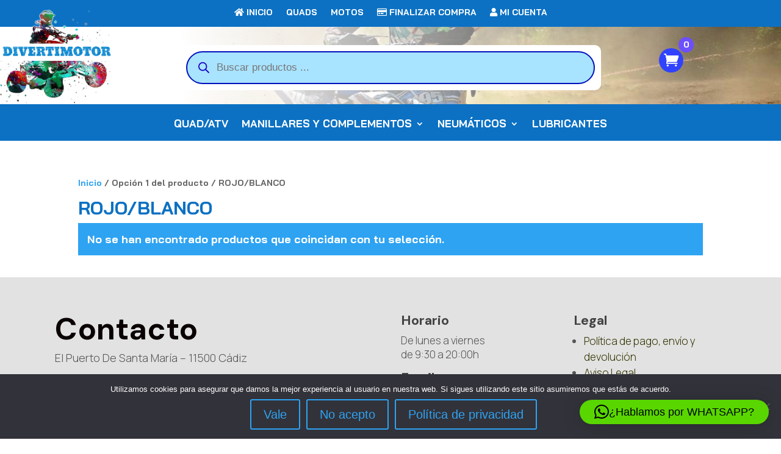

--- FILE ---
content_type: text/html; charset=UTF-8
request_url: https://divertimotor.com/opcion-1/rojo-blanco/
body_size: 33647
content:
<!DOCTYPE html>
<html lang="es">
<head>
	<meta charset="UTF-8" />
			
	<meta http-equiv="X-UA-Compatible" content="IE=edge">
	<link rel="pingback" href="https://divertimotor.com/xmlrpc.php" />

		<!--[if lt IE 9]>
	<script src="https://divertimotor.com/wp-content/themes/Divi/js/html5.js" type="text/javascript"></script>
	<![endif]-->

	<script type="text/javascript">
		document.documentElement.className = 'js';
	</script>
	
	<meta name='robots' content='index, follow, max-image-preview:large, max-snippet:-1, max-video-preview:-1' />
<script type="text/javascript">
			let jqueryParams=[],jQuery=function(r){return jqueryParams=[...jqueryParams,r],jQuery},$=function(r){return jqueryParams=[...jqueryParams,r],$};window.jQuery=jQuery,window.$=jQuery;let customHeadScripts=!1;jQuery.fn=jQuery.prototype={},$.fn=jQuery.prototype={},jQuery.noConflict=function(r){if(window.jQuery)return jQuery=window.jQuery,$=window.jQuery,customHeadScripts=!0,jQuery.noConflict},jQuery.ready=function(r){jqueryParams=[...jqueryParams,r]},$.ready=function(r){jqueryParams=[...jqueryParams,r]},jQuery.load=function(r){jqueryParams=[...jqueryParams,r]},$.load=function(r){jqueryParams=[...jqueryParams,r]},jQuery.fn.ready=function(r){jqueryParams=[...jqueryParams,r]},$.fn.ready=function(r){jqueryParams=[...jqueryParams,r]};</script>
	<!-- This site is optimized with the Yoast SEO plugin v26.8 - https://yoast.com/product/yoast-seo-wordpress/ -->
	<title>ROJO/BLANCO archivos - DIVERTIMOTOR - REPUESTOS QUADS Y MOTOS</title>
	<link rel="canonical" href="https://divertimotor.com/opcion-1/rojo-blanco/" />
	<meta property="og:locale" content="es_ES" />
	<meta property="og:type" content="article" />
	<meta property="og:title" content="ROJO/BLANCO archivos - DIVERTIMOTOR - REPUESTOS QUADS Y MOTOS" />
	<meta property="og:url" content="https://divertimotor.com/opcion-1/rojo-blanco/" />
	<meta property="og:site_name" content="DIVERTIMOTOR - REPUESTOS QUADS Y MOTOS" />
	<meta name="twitter:card" content="summary_large_image" />
	<script type="application/ld+json" class="yoast-schema-graph">{"@context":"https://schema.org","@graph":[{"@type":"CollectionPage","@id":"https://divertimotor.com/opcion-1/rojo-blanco/","url":"https://divertimotor.com/opcion-1/rojo-blanco/","name":"ROJO/BLANCO archivos - DIVERTIMOTOR - REPUESTOS QUADS Y MOTOS","isPartOf":{"@id":"https://divertimotor.com/#website"},"breadcrumb":{"@id":"https://divertimotor.com/opcion-1/rojo-blanco/#breadcrumb"},"inLanguage":"es"},{"@type":"BreadcrumbList","@id":"https://divertimotor.com/opcion-1/rojo-blanco/#breadcrumb","itemListElement":[{"@type":"ListItem","position":1,"name":"Portada","item":"https://divertimotor.com/"},{"@type":"ListItem","position":2,"name":"ROJO/BLANCO"}]},{"@type":"WebSite","@id":"https://divertimotor.com/#website","url":"https://divertimotor.com/","name":"DIVERTIMOTOR - REPUESTOS QUADS Y MOTOS","description":"15 años dedicandonos a la venta de repuestos y restauración de motores, somos especialistas en suzuki y yamaha","potentialAction":[{"@type":"SearchAction","target":{"@type":"EntryPoint","urlTemplate":"https://divertimotor.com/?s={search_term_string}"},"query-input":{"@type":"PropertyValueSpecification","valueRequired":true,"valueName":"search_term_string"}}],"inLanguage":"es"}]}</script>
	<!-- / Yoast SEO plugin. -->


<link rel='dns-prefetch' href='//use.fontawesome.com' />
<link rel='dns-prefetch' href='//www.googletagmanager.com' />
<link rel="alternate" type="application/rss+xml" title="DIVERTIMOTOR - REPUESTOS QUADS Y MOTOS &raquo; Feed" href="https://divertimotor.com/feed/" />
<link rel="alternate" type="application/rss+xml" title="DIVERTIMOTOR - REPUESTOS QUADS Y MOTOS &raquo; Feed de los comentarios" href="https://divertimotor.com/comments/feed/" />
<link rel="alternate" type="application/rss+xml" title="DIVERTIMOTOR - REPUESTOS QUADS Y MOTOS &raquo; ROJO/BLANCO Opción 1 Feed" href="https://divertimotor.com/opcion-1/rojo-blanco/feed/" />
		<style>
			.lazyload,
			.lazyloading {
				max-width: 100%;
			}
		</style>
		<meta content="Conecta6 v.1.0" name="generator"/><link rel='stylesheet' id='dashicons-css' href='https://divertimotor.com/wp-includes/css/dashicons.min.css?ver=6.9' type='text/css' media='all' />
<style id='dashicons-inline-css' type='text/css'>
[data-font="Dashicons"]:before {font-family: 'Dashicons' !important;content: attr(data-icon) !important;speak: none !important;font-weight: normal !important;font-variant: normal !important;text-transform: none !important;line-height: 1 !important;font-style: normal !important;-webkit-font-smoothing: antialiased !important;-moz-osx-font-smoothing: grayscale !important;}
/*# sourceURL=dashicons-inline-css */
</style>
<link rel='stylesheet' id='menu-icons-extra-css' href='https://divertimotor.com/wp-content/plugins/menu-icons/css/extra.min.css?ver=0.13.20' type='text/css' media='all' />
<style id='wp-block-library-inline-css' type='text/css'>
:root{--wp-block-synced-color:#7a00df;--wp-block-synced-color--rgb:122,0,223;--wp-bound-block-color:var(--wp-block-synced-color);--wp-editor-canvas-background:#ddd;--wp-admin-theme-color:#007cba;--wp-admin-theme-color--rgb:0,124,186;--wp-admin-theme-color-darker-10:#006ba1;--wp-admin-theme-color-darker-10--rgb:0,107,160.5;--wp-admin-theme-color-darker-20:#005a87;--wp-admin-theme-color-darker-20--rgb:0,90,135;--wp-admin-border-width-focus:2px}@media (min-resolution:192dpi){:root{--wp-admin-border-width-focus:1.5px}}.wp-element-button{cursor:pointer}:root .has-very-light-gray-background-color{background-color:#eee}:root .has-very-dark-gray-background-color{background-color:#313131}:root .has-very-light-gray-color{color:#eee}:root .has-very-dark-gray-color{color:#313131}:root .has-vivid-green-cyan-to-vivid-cyan-blue-gradient-background{background:linear-gradient(135deg,#00d084,#0693e3)}:root .has-purple-crush-gradient-background{background:linear-gradient(135deg,#34e2e4,#4721fb 50%,#ab1dfe)}:root .has-hazy-dawn-gradient-background{background:linear-gradient(135deg,#faaca8,#dad0ec)}:root .has-subdued-olive-gradient-background{background:linear-gradient(135deg,#fafae1,#67a671)}:root .has-atomic-cream-gradient-background{background:linear-gradient(135deg,#fdd79a,#004a59)}:root .has-nightshade-gradient-background{background:linear-gradient(135deg,#330968,#31cdcf)}:root .has-midnight-gradient-background{background:linear-gradient(135deg,#020381,#2874fc)}:root{--wp--preset--font-size--normal:16px;--wp--preset--font-size--huge:42px}.has-regular-font-size{font-size:1em}.has-larger-font-size{font-size:2.625em}.has-normal-font-size{font-size:var(--wp--preset--font-size--normal)}.has-huge-font-size{font-size:var(--wp--preset--font-size--huge)}.has-text-align-center{text-align:center}.has-text-align-left{text-align:left}.has-text-align-right{text-align:right}.has-fit-text{white-space:nowrap!important}#end-resizable-editor-section{display:none}.aligncenter{clear:both}.items-justified-left{justify-content:flex-start}.items-justified-center{justify-content:center}.items-justified-right{justify-content:flex-end}.items-justified-space-between{justify-content:space-between}.screen-reader-text{border:0;clip-path:inset(50%);height:1px;margin:-1px;overflow:hidden;padding:0;position:absolute;width:1px;word-wrap:normal!important}.screen-reader-text:focus{background-color:#ddd;clip-path:none;color:#444;display:block;font-size:1em;height:auto;left:5px;line-height:normal;padding:15px 23px 14px;text-decoration:none;top:5px;width:auto;z-index:100000}html :where(.has-border-color){border-style:solid}html :where([style*=border-top-color]){border-top-style:solid}html :where([style*=border-right-color]){border-right-style:solid}html :where([style*=border-bottom-color]){border-bottom-style:solid}html :where([style*=border-left-color]){border-left-style:solid}html :where([style*=border-width]){border-style:solid}html :where([style*=border-top-width]){border-top-style:solid}html :where([style*=border-right-width]){border-right-style:solid}html :where([style*=border-bottom-width]){border-bottom-style:solid}html :where([style*=border-left-width]){border-left-style:solid}html :where(img[class*=wp-image-]){height:auto;max-width:100%}:where(figure){margin:0 0 1em}html :where(.is-position-sticky){--wp-admin--admin-bar--position-offset:var(--wp-admin--admin-bar--height,0px)}@media screen and (max-width:600px){html :where(.is-position-sticky){--wp-admin--admin-bar--position-offset:0px}}

/*# sourceURL=wp-block-library-inline-css */
</style><style id='global-styles-inline-css' type='text/css'>
:root{--wp--preset--aspect-ratio--square: 1;--wp--preset--aspect-ratio--4-3: 4/3;--wp--preset--aspect-ratio--3-4: 3/4;--wp--preset--aspect-ratio--3-2: 3/2;--wp--preset--aspect-ratio--2-3: 2/3;--wp--preset--aspect-ratio--16-9: 16/9;--wp--preset--aspect-ratio--9-16: 9/16;--wp--preset--color--black: #000000;--wp--preset--color--cyan-bluish-gray: #abb8c3;--wp--preset--color--white: #ffffff;--wp--preset--color--pale-pink: #f78da7;--wp--preset--color--vivid-red: #cf2e2e;--wp--preset--color--luminous-vivid-orange: #ff6900;--wp--preset--color--luminous-vivid-amber: #fcb900;--wp--preset--color--light-green-cyan: #7bdcb5;--wp--preset--color--vivid-green-cyan: #00d084;--wp--preset--color--pale-cyan-blue: #8ed1fc;--wp--preset--color--vivid-cyan-blue: #0693e3;--wp--preset--color--vivid-purple: #9b51e0;--wp--preset--gradient--vivid-cyan-blue-to-vivid-purple: linear-gradient(135deg,rgb(6,147,227) 0%,rgb(155,81,224) 100%);--wp--preset--gradient--light-green-cyan-to-vivid-green-cyan: linear-gradient(135deg,rgb(122,220,180) 0%,rgb(0,208,130) 100%);--wp--preset--gradient--luminous-vivid-amber-to-luminous-vivid-orange: linear-gradient(135deg,rgb(252,185,0) 0%,rgb(255,105,0) 100%);--wp--preset--gradient--luminous-vivid-orange-to-vivid-red: linear-gradient(135deg,rgb(255,105,0) 0%,rgb(207,46,46) 100%);--wp--preset--gradient--very-light-gray-to-cyan-bluish-gray: linear-gradient(135deg,rgb(238,238,238) 0%,rgb(169,184,195) 100%);--wp--preset--gradient--cool-to-warm-spectrum: linear-gradient(135deg,rgb(74,234,220) 0%,rgb(151,120,209) 20%,rgb(207,42,186) 40%,rgb(238,44,130) 60%,rgb(251,105,98) 80%,rgb(254,248,76) 100%);--wp--preset--gradient--blush-light-purple: linear-gradient(135deg,rgb(255,206,236) 0%,rgb(152,150,240) 100%);--wp--preset--gradient--blush-bordeaux: linear-gradient(135deg,rgb(254,205,165) 0%,rgb(254,45,45) 50%,rgb(107,0,62) 100%);--wp--preset--gradient--luminous-dusk: linear-gradient(135deg,rgb(255,203,112) 0%,rgb(199,81,192) 50%,rgb(65,88,208) 100%);--wp--preset--gradient--pale-ocean: linear-gradient(135deg,rgb(255,245,203) 0%,rgb(182,227,212) 50%,rgb(51,167,181) 100%);--wp--preset--gradient--electric-grass: linear-gradient(135deg,rgb(202,248,128) 0%,rgb(113,206,126) 100%);--wp--preset--gradient--midnight: linear-gradient(135deg,rgb(2,3,129) 0%,rgb(40,116,252) 100%);--wp--preset--font-size--small: 13px;--wp--preset--font-size--medium: 20px;--wp--preset--font-size--large: 36px;--wp--preset--font-size--x-large: 42px;--wp--preset--spacing--20: 0.44rem;--wp--preset--spacing--30: 0.67rem;--wp--preset--spacing--40: 1rem;--wp--preset--spacing--50: 1.5rem;--wp--preset--spacing--60: 2.25rem;--wp--preset--spacing--70: 3.38rem;--wp--preset--spacing--80: 5.06rem;--wp--preset--shadow--natural: 6px 6px 9px rgba(0, 0, 0, 0.2);--wp--preset--shadow--deep: 12px 12px 50px rgba(0, 0, 0, 0.4);--wp--preset--shadow--sharp: 6px 6px 0px rgba(0, 0, 0, 0.2);--wp--preset--shadow--outlined: 6px 6px 0px -3px rgb(255, 255, 255), 6px 6px rgb(0, 0, 0);--wp--preset--shadow--crisp: 6px 6px 0px rgb(0, 0, 0);}:root { --wp--style--global--content-size: 823px;--wp--style--global--wide-size: 1080px; }:where(body) { margin: 0; }.wp-site-blocks > .alignleft { float: left; margin-right: 2em; }.wp-site-blocks > .alignright { float: right; margin-left: 2em; }.wp-site-blocks > .aligncenter { justify-content: center; margin-left: auto; margin-right: auto; }:where(.is-layout-flex){gap: 0.5em;}:where(.is-layout-grid){gap: 0.5em;}.is-layout-flow > .alignleft{float: left;margin-inline-start: 0;margin-inline-end: 2em;}.is-layout-flow > .alignright{float: right;margin-inline-start: 2em;margin-inline-end: 0;}.is-layout-flow > .aligncenter{margin-left: auto !important;margin-right: auto !important;}.is-layout-constrained > .alignleft{float: left;margin-inline-start: 0;margin-inline-end: 2em;}.is-layout-constrained > .alignright{float: right;margin-inline-start: 2em;margin-inline-end: 0;}.is-layout-constrained > .aligncenter{margin-left: auto !important;margin-right: auto !important;}.is-layout-constrained > :where(:not(.alignleft):not(.alignright):not(.alignfull)){max-width: var(--wp--style--global--content-size);margin-left: auto !important;margin-right: auto !important;}.is-layout-constrained > .alignwide{max-width: var(--wp--style--global--wide-size);}body .is-layout-flex{display: flex;}.is-layout-flex{flex-wrap: wrap;align-items: center;}.is-layout-flex > :is(*, div){margin: 0;}body .is-layout-grid{display: grid;}.is-layout-grid > :is(*, div){margin: 0;}body{padding-top: 0px;padding-right: 0px;padding-bottom: 0px;padding-left: 0px;}:root :where(.wp-element-button, .wp-block-button__link){background-color: #32373c;border-width: 0;color: #fff;font-family: inherit;font-size: inherit;font-style: inherit;font-weight: inherit;letter-spacing: inherit;line-height: inherit;padding-top: calc(0.667em + 2px);padding-right: calc(1.333em + 2px);padding-bottom: calc(0.667em + 2px);padding-left: calc(1.333em + 2px);text-decoration: none;text-transform: inherit;}.has-black-color{color: var(--wp--preset--color--black) !important;}.has-cyan-bluish-gray-color{color: var(--wp--preset--color--cyan-bluish-gray) !important;}.has-white-color{color: var(--wp--preset--color--white) !important;}.has-pale-pink-color{color: var(--wp--preset--color--pale-pink) !important;}.has-vivid-red-color{color: var(--wp--preset--color--vivid-red) !important;}.has-luminous-vivid-orange-color{color: var(--wp--preset--color--luminous-vivid-orange) !important;}.has-luminous-vivid-amber-color{color: var(--wp--preset--color--luminous-vivid-amber) !important;}.has-light-green-cyan-color{color: var(--wp--preset--color--light-green-cyan) !important;}.has-vivid-green-cyan-color{color: var(--wp--preset--color--vivid-green-cyan) !important;}.has-pale-cyan-blue-color{color: var(--wp--preset--color--pale-cyan-blue) !important;}.has-vivid-cyan-blue-color{color: var(--wp--preset--color--vivid-cyan-blue) !important;}.has-vivid-purple-color{color: var(--wp--preset--color--vivid-purple) !important;}.has-black-background-color{background-color: var(--wp--preset--color--black) !important;}.has-cyan-bluish-gray-background-color{background-color: var(--wp--preset--color--cyan-bluish-gray) !important;}.has-white-background-color{background-color: var(--wp--preset--color--white) !important;}.has-pale-pink-background-color{background-color: var(--wp--preset--color--pale-pink) !important;}.has-vivid-red-background-color{background-color: var(--wp--preset--color--vivid-red) !important;}.has-luminous-vivid-orange-background-color{background-color: var(--wp--preset--color--luminous-vivid-orange) !important;}.has-luminous-vivid-amber-background-color{background-color: var(--wp--preset--color--luminous-vivid-amber) !important;}.has-light-green-cyan-background-color{background-color: var(--wp--preset--color--light-green-cyan) !important;}.has-vivid-green-cyan-background-color{background-color: var(--wp--preset--color--vivid-green-cyan) !important;}.has-pale-cyan-blue-background-color{background-color: var(--wp--preset--color--pale-cyan-blue) !important;}.has-vivid-cyan-blue-background-color{background-color: var(--wp--preset--color--vivid-cyan-blue) !important;}.has-vivid-purple-background-color{background-color: var(--wp--preset--color--vivid-purple) !important;}.has-black-border-color{border-color: var(--wp--preset--color--black) !important;}.has-cyan-bluish-gray-border-color{border-color: var(--wp--preset--color--cyan-bluish-gray) !important;}.has-white-border-color{border-color: var(--wp--preset--color--white) !important;}.has-pale-pink-border-color{border-color: var(--wp--preset--color--pale-pink) !important;}.has-vivid-red-border-color{border-color: var(--wp--preset--color--vivid-red) !important;}.has-luminous-vivid-orange-border-color{border-color: var(--wp--preset--color--luminous-vivid-orange) !important;}.has-luminous-vivid-amber-border-color{border-color: var(--wp--preset--color--luminous-vivid-amber) !important;}.has-light-green-cyan-border-color{border-color: var(--wp--preset--color--light-green-cyan) !important;}.has-vivid-green-cyan-border-color{border-color: var(--wp--preset--color--vivid-green-cyan) !important;}.has-pale-cyan-blue-border-color{border-color: var(--wp--preset--color--pale-cyan-blue) !important;}.has-vivid-cyan-blue-border-color{border-color: var(--wp--preset--color--vivid-cyan-blue) !important;}.has-vivid-purple-border-color{border-color: var(--wp--preset--color--vivid-purple) !important;}.has-vivid-cyan-blue-to-vivid-purple-gradient-background{background: var(--wp--preset--gradient--vivid-cyan-blue-to-vivid-purple) !important;}.has-light-green-cyan-to-vivid-green-cyan-gradient-background{background: var(--wp--preset--gradient--light-green-cyan-to-vivid-green-cyan) !important;}.has-luminous-vivid-amber-to-luminous-vivid-orange-gradient-background{background: var(--wp--preset--gradient--luminous-vivid-amber-to-luminous-vivid-orange) !important;}.has-luminous-vivid-orange-to-vivid-red-gradient-background{background: var(--wp--preset--gradient--luminous-vivid-orange-to-vivid-red) !important;}.has-very-light-gray-to-cyan-bluish-gray-gradient-background{background: var(--wp--preset--gradient--very-light-gray-to-cyan-bluish-gray) !important;}.has-cool-to-warm-spectrum-gradient-background{background: var(--wp--preset--gradient--cool-to-warm-spectrum) !important;}.has-blush-light-purple-gradient-background{background: var(--wp--preset--gradient--blush-light-purple) !important;}.has-blush-bordeaux-gradient-background{background: var(--wp--preset--gradient--blush-bordeaux) !important;}.has-luminous-dusk-gradient-background{background: var(--wp--preset--gradient--luminous-dusk) !important;}.has-pale-ocean-gradient-background{background: var(--wp--preset--gradient--pale-ocean) !important;}.has-electric-grass-gradient-background{background: var(--wp--preset--gradient--electric-grass) !important;}.has-midnight-gradient-background{background: var(--wp--preset--gradient--midnight) !important;}.has-small-font-size{font-size: var(--wp--preset--font-size--small) !important;}.has-medium-font-size{font-size: var(--wp--preset--font-size--medium) !important;}.has-large-font-size{font-size: var(--wp--preset--font-size--large) !important;}.has-x-large-font-size{font-size: var(--wp--preset--font-size--x-large) !important;}
/*# sourceURL=global-styles-inline-css */
</style>

<link rel='stylesheet' id='cookie-notice-front-css' href='https://divertimotor.com/wp-content/plugins/cookie-notice/css/front.min.css?ver=2.5.11' type='text/css' media='all' />
<link rel='stylesheet' id='front-end-css-css' href='https://divertimotor.com/wp-content/plugins/ssm/includes/css/frontend.css?ver=6.9' type='text/css' media='all' />
<link rel='stylesheet' id='dnwoo-mini-cart-style-css' href='https://divertimotor.com/wp-content/plugins/woo-essential/includes/../assets/css/mini-cart.css?ver=6.9' type='text/css' media='all' />
<link rel='stylesheet' id='woocommerce-layout-css' href='https://divertimotor.com/wp-content/plugins/woocommerce/assets/css/woocommerce-layout.css?ver=10.4.3' type='text/css' media='all' />
<link rel='stylesheet' id='woocommerce-smallscreen-css' href='https://divertimotor.com/wp-content/plugins/woocommerce/assets/css/woocommerce-smallscreen.css?ver=10.4.3' type='text/css' media='only screen and (max-width: 768px)' />
<link rel='stylesheet' id='woocommerce-general-css' href='https://divertimotor.com/wp-content/plugins/woocommerce/assets/css/woocommerce.css?ver=10.4.3' type='text/css' media='all' />
<style id='woocommerce-inline-inline-css' type='text/css'>
.woocommerce form .form-row .required { visibility: visible; }
/*# sourceURL=woocommerce-inline-inline-css */
</style>
<link rel='stylesheet' id='dgwt-wcas-style-css' href='https://divertimotor.com/wp-content/plugins/ajax-search-for-woocommerce/assets/css/style.min.css?ver=1.32.2' type='text/css' media='all' />
<style id='divi-style-parent-inline-inline-css' type='text/css'>
/*!
Theme Name: Divi
Theme URI: http://www.elegantthemes.com/gallery/divi/
Version: 4.27.5
Description: Smart. Flexible. Beautiful. Divi is the most powerful theme in our collection.
Author: Elegant Themes
Author URI: http://www.elegantthemes.com
License: GNU General Public License v2
License URI: http://www.gnu.org/licenses/gpl-2.0.html
*/

a,abbr,acronym,address,applet,b,big,blockquote,body,center,cite,code,dd,del,dfn,div,dl,dt,em,fieldset,font,form,h1,h2,h3,h4,h5,h6,html,i,iframe,img,ins,kbd,label,legend,li,object,ol,p,pre,q,s,samp,small,span,strike,strong,sub,sup,tt,u,ul,var{margin:0;padding:0;border:0;outline:0;font-size:100%;-ms-text-size-adjust:100%;-webkit-text-size-adjust:100%;vertical-align:baseline;background:transparent}body{line-height:1}ol,ul{list-style:none}blockquote,q{quotes:none}blockquote:after,blockquote:before,q:after,q:before{content:"";content:none}blockquote{margin:20px 0 30px;border-left:5px solid;padding-left:20px}:focus{outline:0}del{text-decoration:line-through}pre{overflow:auto;padding:10px}figure{margin:0}table{border-collapse:collapse;border-spacing:0}article,aside,footer,header,hgroup,nav,section{display:block}body{font-family:Open Sans,Arial,sans-serif;font-size:14px;color:#666;background-color:#fff;line-height:1.7em;font-weight:500;-webkit-font-smoothing:antialiased;-moz-osx-font-smoothing:grayscale}body.page-template-page-template-blank-php #page-container{padding-top:0!important}body.et_cover_background{background-size:cover!important;background-position:top!important;background-repeat:no-repeat!important;background-attachment:fixed}a{color:#2ea3f2}a,a:hover{text-decoration:none}p{padding-bottom:1em}p:not(.has-background):last-of-type{padding-bottom:0}p.et_normal_padding{padding-bottom:1em}strong{font-weight:700}cite,em,i{font-style:italic}code,pre{font-family:Courier New,monospace;margin-bottom:10px}ins{text-decoration:none}sub,sup{height:0;line-height:1;position:relative;vertical-align:baseline}sup{bottom:.8em}sub{top:.3em}dl{margin:0 0 1.5em}dl dt{font-weight:700}dd{margin-left:1.5em}blockquote p{padding-bottom:0}embed,iframe,object,video{max-width:100%}h1,h2,h3,h4,h5,h6{color:#333;padding-bottom:10px;line-height:1em;font-weight:500}h1 a,h2 a,h3 a,h4 a,h5 a,h6 a{color:inherit}h1{font-size:30px}h2{font-size:26px}h3{font-size:22px}h4{font-size:18px}h5{font-size:16px}h6{font-size:14px}input{-webkit-appearance:none}input[type=checkbox]{-webkit-appearance:checkbox}input[type=radio]{-webkit-appearance:radio}input.text,input.title,input[type=email],input[type=password],input[type=tel],input[type=text],select,textarea{background-color:#fff;border:1px solid #bbb;padding:2px;color:#4e4e4e}input.text:focus,input.title:focus,input[type=text]:focus,select:focus,textarea:focus{border-color:#2d3940;color:#3e3e3e}input.text,input.title,input[type=text],select,textarea{margin:0}textarea{padding:4px}button,input,select,textarea{font-family:inherit}img{max-width:100%;height:auto}.clear{clear:both}br.clear{margin:0;padding:0}.pagination{clear:both}#et_search_icon:hover,.et-social-icon a:hover,.et_password_protected_form .et_submit_button,.form-submit .et_pb_buttontton.alt.disabled,.nav-single a,.posted_in a{color:#2ea3f2}.et-search-form,blockquote{border-color:#2ea3f2}#main-content{background-color:#fff}.container{width:80%;max-width:1080px;margin:auto;position:relative}body:not(.et-tb) #main-content .container,body:not(.et-tb-has-header) #main-content .container{padding-top:58px}.et_full_width_page #main-content .container:before{display:none}.main_title{margin-bottom:20px}.et_password_protected_form .et_submit_button:hover,.form-submit .et_pb_button:hover{background:rgba(0,0,0,.05)}.et_button_icon_visible .et_pb_button{padding-right:2em;padding-left:.7em}.et_button_icon_visible .et_pb_button:after{opacity:1;margin-left:0}.et_button_left .et_pb_button:hover:after{left:.15em}.et_button_left .et_pb_button:after{margin-left:0;left:1em}.et_button_icon_visible.et_button_left .et_pb_button,.et_button_left .et_pb_button:hover,.et_button_left .et_pb_module .et_pb_button:hover{padding-left:2em;padding-right:.7em}.et_button_icon_visible.et_button_left .et_pb_button:after,.et_button_left .et_pb_button:hover:after{left:.15em}.et_password_protected_form .et_submit_button:hover,.form-submit .et_pb_button:hover{padding:.3em 1em}.et_button_no_icon .et_pb_button:after{display:none}.et_button_no_icon.et_button_icon_visible.et_button_left .et_pb_button,.et_button_no_icon.et_button_left .et_pb_button:hover,.et_button_no_icon .et_pb_button,.et_button_no_icon .et_pb_button:hover{padding:.3em 1em!important}.et_button_custom_icon .et_pb_button:after{line-height:1.7em}.et_button_custom_icon.et_button_icon_visible .et_pb_button:after,.et_button_custom_icon .et_pb_button:hover:after{margin-left:.3em}#left-area .post_format-post-format-gallery .wp-block-gallery:first-of-type{padding:0;margin-bottom:-16px}.entry-content table:not(.variations){border:1px solid #eee;margin:0 0 15px;text-align:left;width:100%}.entry-content thead th,.entry-content tr th{color:#555;font-weight:700;padding:9px 24px}.entry-content tr td{border-top:1px solid #eee;padding:6px 24px}#left-area ul,.entry-content ul,.et-l--body ul,.et-l--footer ul,.et-l--header ul{list-style-type:disc;padding:0 0 23px 1em;line-height:26px}#left-area ol,.entry-content ol,.et-l--body ol,.et-l--footer ol,.et-l--header ol{list-style-type:decimal;list-style-position:inside;padding:0 0 23px;line-height:26px}#left-area ul li ul,.entry-content ul li ol{padding:2px 0 2px 20px}#left-area ol li ul,.entry-content ol li ol,.et-l--body ol li ol,.et-l--footer ol li ol,.et-l--header ol li ol{padding:2px 0 2px 35px}#left-area ul.wp-block-gallery{display:-webkit-box;display:-ms-flexbox;display:flex;-ms-flex-wrap:wrap;flex-wrap:wrap;list-style-type:none;padding:0}#left-area ul.products{padding:0!important;line-height:1.7!important;list-style:none!important}.gallery-item a{display:block}.gallery-caption,.gallery-item a{width:90%}#wpadminbar{z-index:100001}#left-area .post-meta{font-size:14px;padding-bottom:15px}#left-area .post-meta a{text-decoration:none;color:#666}#left-area .et_featured_image{padding-bottom:7px}.single .post{padding-bottom:25px}body.single .et_audio_content{margin-bottom:-6px}.nav-single a{text-decoration:none;color:#2ea3f2;font-size:14px;font-weight:400}.nav-previous{float:left}.nav-next{float:right}.et_password_protected_form p input{background-color:#eee;border:none!important;width:100%!important;border-radius:0!important;font-size:14px;color:#999!important;padding:16px!important;-webkit-box-sizing:border-box;box-sizing:border-box}.et_password_protected_form label{display:none}.et_password_protected_form .et_submit_button{font-family:inherit;display:block;float:right;margin:8px auto 0;cursor:pointer}.post-password-required p.nocomments.container{max-width:100%}.post-password-required p.nocomments.container:before{display:none}.aligncenter,div.post .new-post .aligncenter{display:block;margin-left:auto;margin-right:auto}.wp-caption{border:1px solid #ddd;text-align:center;background-color:#f3f3f3;margin-bottom:10px;max-width:96%;padding:8px}.wp-caption.alignleft{margin:0 30px 20px 0}.wp-caption.alignright{margin:0 0 20px 30px}.wp-caption img{margin:0;padding:0;border:0}.wp-caption p.wp-caption-text{font-size:12px;padding:0 4px 5px;margin:0}.alignright{float:right}.alignleft{float:left}img.alignleft{display:inline;float:left;margin-right:15px}img.alignright{display:inline;float:right;margin-left:15px}.page.et_pb_pagebuilder_layout #main-content{background-color:transparent}body #main-content .et_builder_inner_content>h1,body #main-content .et_builder_inner_content>h2,body #main-content .et_builder_inner_content>h3,body #main-content .et_builder_inner_content>h4,body #main-content .et_builder_inner_content>h5,body #main-content .et_builder_inner_content>h6{line-height:1.4em}body #main-content .et_builder_inner_content>p{line-height:1.7em}.wp-block-pullquote{margin:20px 0 30px}.wp-block-pullquote.has-background blockquote{border-left:none}.wp-block-group.has-background{padding:1.5em 1.5em .5em}@media (min-width:981px){#left-area{width:79.125%;padding-bottom:23px}#main-content .container:before{content:"";position:absolute;top:0;height:100%;width:1px;background-color:#e2e2e2}.et_full_width_page #left-area,.et_no_sidebar #left-area{float:none;width:100%!important}.et_full_width_page #left-area{padding-bottom:0}.et_no_sidebar #main-content .container:before{display:none}}@media (max-width:980px){#page-container{padding-top:80px}.et-tb #page-container,.et-tb-has-header #page-container{padding-top:0!important}#left-area,#sidebar{width:100%!important}#main-content .container:before{display:none!important}.et_full_width_page .et_gallery_item:nth-child(4n+1){clear:none}}@media print{#page-container{padding-top:0!important}}#wp-admin-bar-et-use-visual-builder a:before{font-family:ETmodules!important;content:"\e625";font-size:30px!important;width:28px;margin-top:-3px;color:#974df3!important}#wp-admin-bar-et-use-visual-builder:hover a:before{color:#fff!important}#wp-admin-bar-et-use-visual-builder:hover a,#wp-admin-bar-et-use-visual-builder a:hover{transition:background-color .5s ease;-webkit-transition:background-color .5s ease;-moz-transition:background-color .5s ease;background-color:#7e3bd0!important;color:#fff!important}* html .clearfix,:first-child+html .clearfix{zoom:1}.iphone .et_pb_section_video_bg video::-webkit-media-controls-start-playback-button{display:none!important;-webkit-appearance:none}.et_mobile_device .et_pb_section_parallax .et_pb_parallax_css{background-attachment:scroll}.et-social-facebook a.icon:before{content:"\e093"}.et-social-twitter a.icon:before{content:"\e094"}.et-social-google-plus a.icon:before{content:"\e096"}.et-social-instagram a.icon:before{content:"\e09a"}.et-social-rss a.icon:before{content:"\e09e"}.ai1ec-single-event:after{content:" ";display:table;clear:both}.evcal_event_details .evcal_evdata_cell .eventon_details_shading_bot.eventon_details_shading_bot{z-index:3}.wp-block-divi-layout{margin-bottom:1em}*{-webkit-box-sizing:border-box;box-sizing:border-box}#et-info-email:before,#et-info-phone:before,#et_search_icon:before,.comment-reply-link:after,.et-cart-info span:before,.et-pb-arrow-next:before,.et-pb-arrow-prev:before,.et-social-icon a:before,.et_audio_container .mejs-playpause-button button:before,.et_audio_container .mejs-volume-button button:before,.et_overlay:before,.et_password_protected_form .et_submit_button:after,.et_pb_button:after,.et_pb_contact_reset:after,.et_pb_contact_submit:after,.et_pb_font_icon:before,.et_pb_newsletter_button:after,.et_pb_pricing_table_button:after,.et_pb_promo_button:after,.et_pb_testimonial:before,.et_pb_toggle_title:before,.form-submit .et_pb_button:after,.mobile_menu_bar:before,a.et_pb_more_button:after{font-family:ETmodules!important;speak:none;font-style:normal;font-weight:400;-webkit-font-feature-settings:normal;font-feature-settings:normal;font-variant:normal;text-transform:none;line-height:1;-webkit-font-smoothing:antialiased;-moz-osx-font-smoothing:grayscale;text-shadow:0 0;direction:ltr}.et-pb-icon,.et_pb_custom_button_icon.et_pb_button:after,.et_pb_login .et_pb_custom_button_icon.et_pb_button:after,.et_pb_woo_custom_button_icon .button.et_pb_custom_button_icon.et_pb_button:after,.et_pb_woo_custom_button_icon .button.et_pb_custom_button_icon.et_pb_button:hover:after{content:attr(data-icon)}.et-pb-icon{font-family:ETmodules;speak:none;font-weight:400;-webkit-font-feature-settings:normal;font-feature-settings:normal;font-variant:normal;text-transform:none;line-height:1;-webkit-font-smoothing:antialiased;font-size:96px;font-style:normal;display:inline-block;-webkit-box-sizing:border-box;box-sizing:border-box;direction:ltr}#et-ajax-saving{display:none;-webkit-transition:background .3s,-webkit-box-shadow .3s;transition:background .3s,-webkit-box-shadow .3s;transition:background .3s,box-shadow .3s;transition:background .3s,box-shadow .3s,-webkit-box-shadow .3s;-webkit-box-shadow:rgba(0,139,219,.247059) 0 0 60px;box-shadow:0 0 60px rgba(0,139,219,.247059);position:fixed;top:50%;left:50%;width:50px;height:50px;background:#fff;border-radius:50px;margin:-25px 0 0 -25px;z-index:999999;text-align:center}#et-ajax-saving img{margin:9px}.et-safe-mode-indicator,.et-safe-mode-indicator:focus,.et-safe-mode-indicator:hover{-webkit-box-shadow:0 5px 10px rgba(41,196,169,.15);box-shadow:0 5px 10px rgba(41,196,169,.15);background:#29c4a9;color:#fff;font-size:14px;font-weight:600;padding:12px;line-height:16px;border-radius:3px;position:fixed;bottom:30px;right:30px;z-index:999999;text-decoration:none;font-family:Open Sans,sans-serif;-webkit-font-smoothing:antialiased;-moz-osx-font-smoothing:grayscale}.et_pb_button{font-size:20px;font-weight:500;padding:.3em 1em;line-height:1.7em!important;background-color:transparent;background-size:cover;background-position:50%;background-repeat:no-repeat;border:2px solid;border-radius:3px;-webkit-transition-duration:.2s;transition-duration:.2s;-webkit-transition-property:all!important;transition-property:all!important}.et_pb_button,.et_pb_button_inner{position:relative}.et_pb_button:hover,.et_pb_module .et_pb_button:hover{border:2px solid transparent;padding:.3em 2em .3em .7em}.et_pb_button:hover{background-color:hsla(0,0%,100%,.2)}.et_pb_bg_layout_light.et_pb_button:hover,.et_pb_bg_layout_light .et_pb_button:hover{background-color:rgba(0,0,0,.05)}.et_pb_button:after,.et_pb_button:before{font-size:32px;line-height:1em;content:"\35";opacity:0;position:absolute;margin-left:-1em;-webkit-transition:all .2s;transition:all .2s;text-transform:none;-webkit-font-feature-settings:"kern" off;font-feature-settings:"kern" off;font-variant:none;font-style:normal;font-weight:400;text-shadow:none}.et_pb_button.et_hover_enabled:hover:after,.et_pb_button.et_pb_hovered:hover:after{-webkit-transition:none!important;transition:none!important}.et_pb_button:before{display:none}.et_pb_button:hover:after{opacity:1;margin-left:0}.et_pb_column_1_3 h1,.et_pb_column_1_4 h1,.et_pb_column_1_5 h1,.et_pb_column_1_6 h1,.et_pb_column_2_5 h1{font-size:26px}.et_pb_column_1_3 h2,.et_pb_column_1_4 h2,.et_pb_column_1_5 h2,.et_pb_column_1_6 h2,.et_pb_column_2_5 h2{font-size:23px}.et_pb_column_1_3 h3,.et_pb_column_1_4 h3,.et_pb_column_1_5 h3,.et_pb_column_1_6 h3,.et_pb_column_2_5 h3{font-size:20px}.et_pb_column_1_3 h4,.et_pb_column_1_4 h4,.et_pb_column_1_5 h4,.et_pb_column_1_6 h4,.et_pb_column_2_5 h4{font-size:18px}.et_pb_column_1_3 h5,.et_pb_column_1_4 h5,.et_pb_column_1_5 h5,.et_pb_column_1_6 h5,.et_pb_column_2_5 h5{font-size:16px}.et_pb_column_1_3 h6,.et_pb_column_1_4 h6,.et_pb_column_1_5 h6,.et_pb_column_1_6 h6,.et_pb_column_2_5 h6{font-size:15px}.et_pb_bg_layout_dark,.et_pb_bg_layout_dark h1,.et_pb_bg_layout_dark h2,.et_pb_bg_layout_dark h3,.et_pb_bg_layout_dark h4,.et_pb_bg_layout_dark h5,.et_pb_bg_layout_dark h6{color:#fff!important}.et_pb_module.et_pb_text_align_left{text-align:left}.et_pb_module.et_pb_text_align_center{text-align:center}.et_pb_module.et_pb_text_align_right{text-align:right}.et_pb_module.et_pb_text_align_justified{text-align:justify}.clearfix:after{visibility:hidden;display:block;font-size:0;content:" ";clear:both;height:0}.et_pb_bg_layout_light .et_pb_more_button{color:#2ea3f2}.et_builder_inner_content{position:relative;z-index:1}header .et_builder_inner_content{z-index:2}.et_pb_css_mix_blend_mode_passthrough{mix-blend-mode:unset!important}.et_pb_image_container{margin:-20px -20px 29px}.et_pb_module_inner{position:relative}.et_hover_enabled_preview{z-index:2}.et_hover_enabled:hover{position:relative;z-index:2}.et_pb_all_tabs,.et_pb_module,.et_pb_posts_nav a,.et_pb_tab,.et_pb_with_background{position:relative;background-size:cover;background-position:50%;background-repeat:no-repeat}.et_pb_background_mask,.et_pb_background_pattern{bottom:0;left:0;position:absolute;right:0;top:0}.et_pb_background_mask{background-size:calc(100% + 2px) calc(100% + 2px);background-repeat:no-repeat;background-position:50%;overflow:hidden}.et_pb_background_pattern{background-position:0 0;background-repeat:repeat}.et_pb_with_border{position:relative;border:0 solid #333}.post-password-required .et_pb_row{padding:0;width:100%}.post-password-required .et_password_protected_form{min-height:0}body.et_pb_pagebuilder_layout.et_pb_show_title .post-password-required .et_password_protected_form h1,body:not(.et_pb_pagebuilder_layout) .post-password-required .et_password_protected_form h1{display:none}.et_pb_no_bg{padding:0!important}.et_overlay.et_pb_inline_icon:before,.et_pb_inline_icon:before{content:attr(data-icon)}.et_pb_more_button{color:inherit;text-shadow:none;text-decoration:none;display:inline-block;margin-top:20px}.et_parallax_bg_wrap{overflow:hidden;position:absolute;top:0;right:0;bottom:0;left:0}.et_parallax_bg{background-repeat:no-repeat;background-position:top;background-size:cover;position:absolute;bottom:0;left:0;width:100%;height:100%;display:block}.et_parallax_bg.et_parallax_bg__hover,.et_parallax_bg.et_parallax_bg_phone,.et_parallax_bg.et_parallax_bg_tablet,.et_parallax_gradient.et_parallax_gradient__hover,.et_parallax_gradient.et_parallax_gradient_phone,.et_parallax_gradient.et_parallax_gradient_tablet,.et_pb_section_parallax_hover:hover .et_parallax_bg:not(.et_parallax_bg__hover),.et_pb_section_parallax_hover:hover .et_parallax_gradient:not(.et_parallax_gradient__hover){display:none}.et_pb_section_parallax_hover:hover .et_parallax_bg.et_parallax_bg__hover,.et_pb_section_parallax_hover:hover .et_parallax_gradient.et_parallax_gradient__hover{display:block}.et_parallax_gradient{bottom:0;display:block;left:0;position:absolute;right:0;top:0}.et_pb_module.et_pb_section_parallax,.et_pb_posts_nav a.et_pb_section_parallax,.et_pb_tab.et_pb_section_parallax{position:relative}.et_pb_section_parallax .et_pb_parallax_css,.et_pb_slides .et_parallax_bg.et_pb_parallax_css{background-attachment:fixed}body.et-bfb .et_pb_section_parallax .et_pb_parallax_css,body.et-bfb .et_pb_slides .et_parallax_bg.et_pb_parallax_css{background-attachment:scroll;bottom:auto}.et_pb_section_parallax.et_pb_column .et_pb_module,.et_pb_section_parallax.et_pb_row .et_pb_column,.et_pb_section_parallax.et_pb_row .et_pb_module{z-index:9;position:relative}.et_pb_more_button:hover:after{opacity:1;margin-left:0}.et_pb_preload .et_pb_section_video_bg,.et_pb_preload>div{visibility:hidden}.et_pb_preload,.et_pb_section.et_pb_section_video.et_pb_preload{position:relative;background:#464646!important}.et_pb_preload:before{content:"";position:absolute;top:50%;left:50%;background:url(https://divertimotor.com/wp-content/themes/Divi/includes/builder/styles/images/preloader.gif) no-repeat;border-radius:32px;width:32px;height:32px;margin:-16px 0 0 -16px}.box-shadow-overlay{position:absolute;top:0;left:0;width:100%;height:100%;z-index:10;pointer-events:none}.et_pb_section>.box-shadow-overlay~.et_pb_row{z-index:11}body.safari .section_has_divider{will-change:transform}.et_pb_row>.box-shadow-overlay{z-index:8}.has-box-shadow-overlay{position:relative}.et_clickable{cursor:pointer}.screen-reader-text{border:0;clip:rect(1px,1px,1px,1px);-webkit-clip-path:inset(50%);clip-path:inset(50%);height:1px;margin:-1px;overflow:hidden;padding:0;position:absolute!important;width:1px;word-wrap:normal!important}.et_multi_view_hidden,.et_multi_view_hidden_image{display:none!important}@keyframes multi-view-image-fade{0%{opacity:0}10%{opacity:.1}20%{opacity:.2}30%{opacity:.3}40%{opacity:.4}50%{opacity:.5}60%{opacity:.6}70%{opacity:.7}80%{opacity:.8}90%{opacity:.9}to{opacity:1}}.et_multi_view_image__loading{visibility:hidden}.et_multi_view_image__loaded{-webkit-animation:multi-view-image-fade .5s;animation:multi-view-image-fade .5s}#et-pb-motion-effects-offset-tracker{visibility:hidden!important;opacity:0;position:absolute;top:0;left:0}.et-pb-before-scroll-animation{opacity:0}header.et-l.et-l--header:after{clear:both;display:block;content:""}.et_pb_module{-webkit-animation-timing-function:linear;animation-timing-function:linear;-webkit-animation-duration:.2s;animation-duration:.2s}@-webkit-keyframes fadeBottom{0%{opacity:0;-webkit-transform:translateY(10%);transform:translateY(10%)}to{opacity:1;-webkit-transform:translateY(0);transform:translateY(0)}}@keyframes fadeBottom{0%{opacity:0;-webkit-transform:translateY(10%);transform:translateY(10%)}to{opacity:1;-webkit-transform:translateY(0);transform:translateY(0)}}@-webkit-keyframes fadeLeft{0%{opacity:0;-webkit-transform:translateX(-10%);transform:translateX(-10%)}to{opacity:1;-webkit-transform:translateX(0);transform:translateX(0)}}@keyframes fadeLeft{0%{opacity:0;-webkit-transform:translateX(-10%);transform:translateX(-10%)}to{opacity:1;-webkit-transform:translateX(0);transform:translateX(0)}}@-webkit-keyframes fadeRight{0%{opacity:0;-webkit-transform:translateX(10%);transform:translateX(10%)}to{opacity:1;-webkit-transform:translateX(0);transform:translateX(0)}}@keyframes fadeRight{0%{opacity:0;-webkit-transform:translateX(10%);transform:translateX(10%)}to{opacity:1;-webkit-transform:translateX(0);transform:translateX(0)}}@-webkit-keyframes fadeTop{0%{opacity:0;-webkit-transform:translateY(-10%);transform:translateY(-10%)}to{opacity:1;-webkit-transform:translateX(0);transform:translateX(0)}}@keyframes fadeTop{0%{opacity:0;-webkit-transform:translateY(-10%);transform:translateY(-10%)}to{opacity:1;-webkit-transform:translateX(0);transform:translateX(0)}}@-webkit-keyframes fadeIn{0%{opacity:0}to{opacity:1}}@keyframes fadeIn{0%{opacity:0}to{opacity:1}}.et-waypoint:not(.et_pb_counters){opacity:0}@media (min-width:981px){.et_pb_section.et_section_specialty div.et_pb_row .et_pb_column .et_pb_column .et_pb_module.et-last-child,.et_pb_section.et_section_specialty div.et_pb_row .et_pb_column .et_pb_column .et_pb_module:last-child,.et_pb_section.et_section_specialty div.et_pb_row .et_pb_column .et_pb_row_inner .et_pb_column .et_pb_module.et-last-child,.et_pb_section.et_section_specialty div.et_pb_row .et_pb_column .et_pb_row_inner .et_pb_column .et_pb_module:last-child,.et_pb_section div.et_pb_row .et_pb_column .et_pb_module.et-last-child,.et_pb_section div.et_pb_row .et_pb_column .et_pb_module:last-child{margin-bottom:0}}@media (max-width:980px){.et_overlay.et_pb_inline_icon_tablet:before,.et_pb_inline_icon_tablet:before{content:attr(data-icon-tablet)}.et_parallax_bg.et_parallax_bg_tablet_exist,.et_parallax_gradient.et_parallax_gradient_tablet_exist{display:none}.et_parallax_bg.et_parallax_bg_tablet,.et_parallax_gradient.et_parallax_gradient_tablet{display:block}.et_pb_column .et_pb_module{margin-bottom:30px}.et_pb_row .et_pb_column .et_pb_module.et-last-child,.et_pb_row .et_pb_column .et_pb_module:last-child,.et_section_specialty .et_pb_row .et_pb_column .et_pb_module.et-last-child,.et_section_specialty .et_pb_row .et_pb_column .et_pb_module:last-child{margin-bottom:0}.et_pb_more_button{display:inline-block!important}.et_pb_bg_layout_light_tablet.et_pb_button,.et_pb_bg_layout_light_tablet.et_pb_module.et_pb_button,.et_pb_bg_layout_light_tablet .et_pb_more_button{color:#2ea3f2}.et_pb_bg_layout_light_tablet .et_pb_forgot_password a{color:#666}.et_pb_bg_layout_light_tablet h1,.et_pb_bg_layout_light_tablet h2,.et_pb_bg_layout_light_tablet h3,.et_pb_bg_layout_light_tablet h4,.et_pb_bg_layout_light_tablet h5,.et_pb_bg_layout_light_tablet h6{color:#333!important}.et_pb_module .et_pb_bg_layout_light_tablet.et_pb_button{color:#2ea3f2!important}.et_pb_bg_layout_light_tablet{color:#666!important}.et_pb_bg_layout_dark_tablet,.et_pb_bg_layout_dark_tablet h1,.et_pb_bg_layout_dark_tablet h2,.et_pb_bg_layout_dark_tablet h3,.et_pb_bg_layout_dark_tablet h4,.et_pb_bg_layout_dark_tablet h5,.et_pb_bg_layout_dark_tablet h6{color:#fff!important}.et_pb_bg_layout_dark_tablet.et_pb_button,.et_pb_bg_layout_dark_tablet.et_pb_module.et_pb_button,.et_pb_bg_layout_dark_tablet .et_pb_more_button{color:inherit}.et_pb_bg_layout_dark_tablet .et_pb_forgot_password a{color:#fff}.et_pb_module.et_pb_text_align_left-tablet{text-align:left}.et_pb_module.et_pb_text_align_center-tablet{text-align:center}.et_pb_module.et_pb_text_align_right-tablet{text-align:right}.et_pb_module.et_pb_text_align_justified-tablet{text-align:justify}}@media (max-width:767px){.et_pb_more_button{display:inline-block!important}.et_overlay.et_pb_inline_icon_phone:before,.et_pb_inline_icon_phone:before{content:attr(data-icon-phone)}.et_parallax_bg.et_parallax_bg_phone_exist,.et_parallax_gradient.et_parallax_gradient_phone_exist{display:none}.et_parallax_bg.et_parallax_bg_phone,.et_parallax_gradient.et_parallax_gradient_phone{display:block}.et-hide-mobile{display:none!important}.et_pb_bg_layout_light_phone.et_pb_button,.et_pb_bg_layout_light_phone.et_pb_module.et_pb_button,.et_pb_bg_layout_light_phone .et_pb_more_button{color:#2ea3f2}.et_pb_bg_layout_light_phone .et_pb_forgot_password a{color:#666}.et_pb_bg_layout_light_phone h1,.et_pb_bg_layout_light_phone h2,.et_pb_bg_layout_light_phone h3,.et_pb_bg_layout_light_phone h4,.et_pb_bg_layout_light_phone h5,.et_pb_bg_layout_light_phone h6{color:#333!important}.et_pb_module .et_pb_bg_layout_light_phone.et_pb_button{color:#2ea3f2!important}.et_pb_bg_layout_light_phone{color:#666!important}.et_pb_bg_layout_dark_phone,.et_pb_bg_layout_dark_phone h1,.et_pb_bg_layout_dark_phone h2,.et_pb_bg_layout_dark_phone h3,.et_pb_bg_layout_dark_phone h4,.et_pb_bg_layout_dark_phone h5,.et_pb_bg_layout_dark_phone h6{color:#fff!important}.et_pb_bg_layout_dark_phone.et_pb_button,.et_pb_bg_layout_dark_phone.et_pb_module.et_pb_button,.et_pb_bg_layout_dark_phone .et_pb_more_button{color:inherit}.et_pb_module .et_pb_bg_layout_dark_phone.et_pb_button{color:#fff!important}.et_pb_bg_layout_dark_phone .et_pb_forgot_password a{color:#fff}.et_pb_module.et_pb_text_align_left-phone{text-align:left}.et_pb_module.et_pb_text_align_center-phone{text-align:center}.et_pb_module.et_pb_text_align_right-phone{text-align:right}.et_pb_module.et_pb_text_align_justified-phone{text-align:justify}}@media (max-width:479px){a.et_pb_more_button{display:block}}@media (min-width:768px) and (max-width:980px){[data-et-multi-view-load-tablet-hidden=true]:not(.et_multi_view_swapped){display:none!important}}@media (max-width:767px){[data-et-multi-view-load-phone-hidden=true]:not(.et_multi_view_swapped){display:none!important}}.et_pb_menu.et_pb_menu--style-inline_centered_logo .et_pb_menu__menu nav ul{-webkit-box-pack:center;-ms-flex-pack:center;justify-content:center}@-webkit-keyframes multi-view-image-fade{0%{-webkit-transform:scale(1);transform:scale(1);opacity:1}50%{-webkit-transform:scale(1.01);transform:scale(1.01);opacity:1}to{-webkit-transform:scale(1);transform:scale(1);opacity:1}}
/*# sourceURL=divi-style-parent-inline-inline-css */
</style>
<link rel='stylesheet' id='divi-dynamic-css' href='https://divertimotor.com/wp-content/et-cache/taxonomy/pa_opcion-1/375/et-divi-dynamic-tb-225561-tb-225352.css?ver=1769710626' type='text/css' media='all' />
<link rel='stylesheet' id='woo-essential-styles-css' href='https://divertimotor.com/wp-content/plugins/woo-essential/styles/style.min.css?ver=1.0.0' type='text/css' media='all' />
<link rel='stylesheet' id='bfa-font-awesome-css' href='https://use.fontawesome.com/releases/v5.15.4/css/all.css?ver=2.0.3' type='text/css' media='all' />
<link rel='stylesheet' id='bfa-font-awesome-v4-shim-css' href='https://use.fontawesome.com/releases/v5.15.4/css/v4-shims.css?ver=2.0.3' type='text/css' media='all' />
<style id='bfa-font-awesome-v4-shim-inline-css' type='text/css'>

			@font-face {
				font-family: 'FontAwesome';
				src: url('https://use.fontawesome.com/releases/v5.15.4/webfonts/fa-brands-400.eot'),
				url('https://use.fontawesome.com/releases/v5.15.4/webfonts/fa-brands-400.eot?#iefix') format('embedded-opentype'),
				url('https://use.fontawesome.com/releases/v5.15.4/webfonts/fa-brands-400.woff2') format('woff2'),
				url('https://use.fontawesome.com/releases/v5.15.4/webfonts/fa-brands-400.woff') format('woff'),
				url('https://use.fontawesome.com/releases/v5.15.4/webfonts/fa-brands-400.ttf') format('truetype'),
				url('https://use.fontawesome.com/releases/v5.15.4/webfonts/fa-brands-400.svg#fontawesome') format('svg');
			}

			@font-face {
				font-family: 'FontAwesome';
				src: url('https://use.fontawesome.com/releases/v5.15.4/webfonts/fa-solid-900.eot'),
				url('https://use.fontawesome.com/releases/v5.15.4/webfonts/fa-solid-900.eot?#iefix') format('embedded-opentype'),
				url('https://use.fontawesome.com/releases/v5.15.4/webfonts/fa-solid-900.woff2') format('woff2'),
				url('https://use.fontawesome.com/releases/v5.15.4/webfonts/fa-solid-900.woff') format('woff'),
				url('https://use.fontawesome.com/releases/v5.15.4/webfonts/fa-solid-900.ttf') format('truetype'),
				url('https://use.fontawesome.com/releases/v5.15.4/webfonts/fa-solid-900.svg#fontawesome') format('svg');
			}

			@font-face {
				font-family: 'FontAwesome';
				src: url('https://use.fontawesome.com/releases/v5.15.4/webfonts/fa-regular-400.eot'),
				url('https://use.fontawesome.com/releases/v5.15.4/webfonts/fa-regular-400.eot?#iefix') format('embedded-opentype'),
				url('https://use.fontawesome.com/releases/v5.15.4/webfonts/fa-regular-400.woff2') format('woff2'),
				url('https://use.fontawesome.com/releases/v5.15.4/webfonts/fa-regular-400.woff') format('woff'),
				url('https://use.fontawesome.com/releases/v5.15.4/webfonts/fa-regular-400.ttf') format('truetype'),
				url('https://use.fontawesome.com/releases/v5.15.4/webfonts/fa-regular-400.svg#fontawesome') format('svg');
				unicode-range: U+F004-F005,U+F007,U+F017,U+F022,U+F024,U+F02E,U+F03E,U+F044,U+F057-F059,U+F06E,U+F070,U+F075,U+F07B-F07C,U+F080,U+F086,U+F089,U+F094,U+F09D,U+F0A0,U+F0A4-F0A7,U+F0C5,U+F0C7-F0C8,U+F0E0,U+F0EB,U+F0F3,U+F0F8,U+F0FE,U+F111,U+F118-F11A,U+F11C,U+F133,U+F144,U+F146,U+F14A,U+F14D-F14E,U+F150-F152,U+F15B-F15C,U+F164-F165,U+F185-F186,U+F191-F192,U+F1AD,U+F1C1-F1C9,U+F1CD,U+F1D8,U+F1E3,U+F1EA,U+F1F6,U+F1F9,U+F20A,U+F247-F249,U+F24D,U+F254-F25B,U+F25D,U+F267,U+F271-F274,U+F279,U+F28B,U+F28D,U+F2B5-F2B6,U+F2B9,U+F2BB,U+F2BD,U+F2C1-F2C2,U+F2D0,U+F2D2,U+F2DC,U+F2ED,U+F328,U+F358-F35B,U+F3A5,U+F3D1,U+F410,U+F4AD;
			}
		
/*# sourceURL=bfa-font-awesome-v4-shim-inline-css */
</style>
<link rel='stylesheet' id='child-style-css' href='https://divertimotor.com/wp-content/themes/conecta6/style.css?ver=4.27.5' type='text/css' media='all' />
<link rel='stylesheet' id='divi-style-css' href='https://divertimotor.com/wp-content/themes/conecta6/style.css?ver=4.27.5' type='text/css' media='all' />
<script type="text/javascript" id="cookie-notice-front-js-before">
/* <![CDATA[ */
var cnArgs = {"ajaxUrl":"https:\/\/divertimotor.com\/wp-admin\/admin-ajax.php","nonce":"59f7f8abdb","hideEffect":"fade","position":"bottom","onScroll":false,"onScrollOffset":100,"onClick":false,"cookieName":"cookie_notice_accepted","cookieTime":2147483647,"cookieTimeRejected":2592000,"globalCookie":false,"redirection":false,"cache":true,"revokeCookies":false,"revokeCookiesOpt":"automatic"};

//# sourceURL=cookie-notice-front-js-before
/* ]]> */
</script>
<script type="text/javascript" src="https://divertimotor.com/wp-content/plugins/cookie-notice/js/front.min.js?ver=2.5.11" id="cookie-notice-front-js"></script>
<script type="text/javascript" src="https://divertimotor.com/wp-includes/js/jquery/jquery.min.js?ver=3.7.1" id="jquery-core-js"></script>
<script type="text/javascript" src="https://divertimotor.com/wp-includes/js/jquery/jquery-migrate.min.js?ver=3.4.1" id="jquery-migrate-js"></script>
<script type="text/javascript" id="jquery-js-after">
/* <![CDATA[ */
jqueryParams.length&&$.each(jqueryParams,function(e,r){if("function"==typeof r){var n=String(r);n.replace("$","jQuery");var a=new Function("return "+n)();$(document).ready(a)}});
//# sourceURL=jquery-js-after
/* ]]> */
</script>
<script type="text/javascript" src="https://divertimotor.com/wp-content/plugins/woo-essential/assets/js/dnwoo.minicart.js?ver=3.11" id="dnwoo-minicart-js"></script>
<script type="text/javascript" src="https://divertimotor.com/wp-content/plugins/woocommerce/assets/js/jquery-blockui/jquery.blockUI.min.js?ver=2.7.0-wc.10.4.3" id="wc-jquery-blockui-js" defer="defer" data-wp-strategy="defer"></script>
<script type="text/javascript" id="wc-add-to-cart-js-extra">
/* <![CDATA[ */
var wc_add_to_cart_params = {"ajax_url":"/wp-admin/admin-ajax.php","wc_ajax_url":"/?wc-ajax=%%endpoint%%","i18n_view_cart":"Ver carrito","cart_url":"https://divertimotor.com/carrito/","is_cart":"","cart_redirect_after_add":"no"};
//# sourceURL=wc-add-to-cart-js-extra
/* ]]> */
</script>
<script type="text/javascript" src="https://divertimotor.com/wp-content/plugins/woocommerce/assets/js/frontend/add-to-cart.min.js?ver=10.4.3" id="wc-add-to-cart-js" defer="defer" data-wp-strategy="defer"></script>
<script type="text/javascript" src="https://divertimotor.com/wp-content/plugins/woocommerce/assets/js/js-cookie/js.cookie.min.js?ver=2.1.4-wc.10.4.3" id="wc-js-cookie-js" defer="defer" data-wp-strategy="defer"></script>
<script type="text/javascript" id="woocommerce-js-extra">
/* <![CDATA[ */
var woocommerce_params = {"ajax_url":"/wp-admin/admin-ajax.php","wc_ajax_url":"/?wc-ajax=%%endpoint%%","i18n_password_show":"Mostrar contrase\u00f1a","i18n_password_hide":"Ocultar contrase\u00f1a"};
//# sourceURL=woocommerce-js-extra
/* ]]> */
</script>
<script type="text/javascript" src="https://divertimotor.com/wp-content/plugins/woocommerce/assets/js/frontend/woocommerce.min.js?ver=10.4.3" id="woocommerce-js" defer="defer" data-wp-strategy="defer"></script>
<link rel="https://api.w.org/" href="https://divertimotor.com/wp-json/" /><link rel="EditURI" type="application/rsd+xml" title="RSD" href="https://divertimotor.com/xmlrpc.php?rsd" />
<meta name="generator" content="WordPress 6.9" />
<meta name="generator" content="WooCommerce 10.4.3" />
<meta name="generator" content="Site Kit by Google 1.171.0" /><script>
(function() {

    function getCookie(name) {
        var value = "; " + document.cookie;
        var parts = value.split("; " + name + "=");
        if (parts.length === 2) {
            return parts.pop().split(";").shift();
        }
        return null;
    }

    function applyCartCount() {
        var cookieVal = getCookie("woocommerce_items_in_cart");

        // Si no hay cookie o es inválida → 0
        var count = (cookieVal && parseInt(cookieVal, 10) > 0)
            ? parseInt(cookieVal, 10)
            : 0;

        // Versión ESCRITORIO: muestra "X elementos"
        var desktopEls = document.querySelectorAll(".et_pb_menu__cart-count");
        if (desktopEls.length) {
            for (var i = 0; i < desktopEls.length; i++) {
                desktopEls[i].textContent = count + " elementos";
            }
        }

        // Versión MÓVIL: sólo el número
        var mobileEls = document.querySelectorAll("header .col-carrito span.count");
        if (mobileEls.length) {
            for (var j = 0; j < mobileEls.length; j++) {
                mobileEls[j].textContent = count;
            }
        }
    }

    // Repetir periódico para corregir HTML cacheado
    setInterval(applyCartCount, 500);

    // Intento inmediato
    applyCartCount();

    // Intento al cargar DOM
    document.addEventListener("DOMContentLoaded", applyCartCount);

})();
</script>
            <style type="text/css">
             
.ssm-fc::before {
	right: 0;
	background-image: -webkit-linear-gradient(top left,  50%,  50%);
	background-image: linear-gradient(315deg,  50%,  50%);
}

.ssm-fc::after {
	right: 100px;
	background-image: -webkit-linear-gradient(top left, transparent 50%,  50%);
	background-image: linear-gradient(315deg,  50%, transparent 50%);
}

/* Castle */
.ssm-cse:before {
	background-image: -webkit-linear-gradient(40deg,  50%,  50%);
	background-image: linear-gradient(40deg,  50%,  50%);
}

/* Muiltiple triangle */

.ssm-mt::before{
	box-shadow: -50px 50px 0 , 50px -50px 0 ;
}
.ssm-mt::after {
	box-shadow: -50px 50px 0 , 50px -50px 0 ;
 }


/* Boxes */
.ssm-bxs::before {
	background-image: -webkit-gradient(linear, 100% 0, 0 100%, color-stop(0.5, ), color-stop(0.5, ));
	background-image: linear-gradient(to right,  50%,  50%);
}
/* ZigZag */
.ssm-zz::before {
	background-image: -webkit-gradient(linear, 0 0, 300% 100%, color-stop(0.25, transparent), color-stop(0.25, ));
	background-image:
		linear-gradient(315deg,  25%, transparent 25%),
		linear-gradient( 45deg,  25%, transparent 25%);
}

.ssm-zz::after {
	background-image: -webkit-gradient(linear, 0 0, 300% 100%, color-stop(0.25, transparent), ), color-stop(0.25, ));
	background-image: 
		linear-gradient(135deg,  25%, transparent 25%),
		linear-gradient(225deg,  25%, transparent 25%);
}


.ssm-slit::before, 
.ssm-slit::after {
	background:  ;
}

.ssm-slit::before {
	box-shadow: -10px -20px ;
}

.ssm-slit::after {
	box-shadow: 10px -20px  ;
  
}
.ssm-irnd::before,
.ssm-irnd::after {
	background: ;
}
.ssm-rnde::before,
.ssm-rnde::after {

	background: ;

}
.ssm-inczigzag::before {
	top: 0;
	background-image: -webkit-gradient(linear, 0 0, 10% 100%, color-stop(0.5, ), color-stop(0.5, ));
	background-image: linear-gradient(15deg,  50%,  50%);
}
.ssm-inczigzag::after {
	bottom: 0;
	background-image: -webkit-gradient(linear, 0 0, 10% 100%, color-stop(0.5, ), color-stop(0.5, ));
	background-image: linear-gradient(15deg,  50%,  50%);
}


.ssm-double-lines::before {
	background: ;
	box-shadow: 0 30px 0 ;
}

.ssm-dots::before {
	background: ;
	box-shadow: 30px 0 , -30px 0 ;
}

.ssm-ttb:after,.ssm-ttb:before {
    border-bottom:50px solid ;
    }

.ssm-tts:after,.ssm-tts:before {
    border-bottom:50px solid ;
    }
        </style>
        
   <style type="text/css">
.dnwoo_minicart_wrapper .dnwoo_minicart_icon {
    color: #f6f7f7;
    font-size: 14px;
    background-color: #3042fd;
    border-radius: 50%;
}

.dnwoo_minicart_wrapper .dnwoo_count_number {
    background-color: #6C4FFF;
    color: #FFFFFF;
}

.dnwoo_minicart_wrapper .dnwoo_minicart_cart_bag {
    background-color: #FFFFFF;
}

.dnwoo_minicart .dnwoo_minicart_wrapper .dnwoo_minicart_cart_bag {
    width: 325px;
}

.dnwoo_minicart_wrapper .dnwoo_minicart_items_heading,
.dnwoo_minicart_wrapper .woocommerce-mini-cart__empty-message {
    color: #333333;
    font-size: 20px;
}

.dnwoo_minicart_wrapper .dnwoo_minicart_cart_bag .woocommerce-mini-cart .mini_cart_item a {
    font-size: 16px;
    color: #333333;
    font-family: 'none', sans-serif;}

.mini_cart_item .size-woocommerce_thumbnail {
    width: 70px;
    height: 70px;
}

.dnwoo_minicart_wrapper .dnwoo_minicart_cart_bag .woocommerce-mini-cart .mini_cart_item .quantity {
    font-size: 14px;
    color: #999999;
}

.dnwoo_minicart_wrapper .dnwoo_minicart_cart_bag .woocommerce-mini-cart .mini_cart_item .remove_from_cart_button {
    color: #333333;
}

.dnwoo_minicart_wrapper .dnwoo_minicart_cart_bag .woocommerce-mini-cart .mini_cart_item {
    border-color: rgba(0,0,0,0.1);
}

.woocommerce-mini-cart__total>strong {
    font-size: 16px;
    color: #333333;
}

.woocommerce-mini-cart__total .woocommerce-Price-amount {
    font-size: 21px;
    color: #333333;
}

.dnwoo_minicart_wrapper .woocommerce-mini-cart__buttons .dnwoo-viewcart {
    background-color: #FFFFFF;
    border-radius: 0px;
    color: #333333;
    border-color: rgba(0,0,0,0.2);
    font-family: 'none', sans-serif;}

</style>
<style type="text/css">
.dnwoo_minicart_wrapper .woocommerce-mini-cart__buttons .dnwoo-checkout {
    background-color: #333333;
    border-radius: 0px;
    color: #FFFFFF;
    font-family: 'none', sans-serif;}

</style>
<style type="text/css">
.dnwoo_minicart_wrapper .woocommerce-mini-cart__buttons .dnwoo-checkout:hover {
    color: #333333;
}
</style>

<style type="text/css">
.widget_shopping_cart_content .woocommerce-mini-cart__empty-message {
    color: #333333;
    font-size: 20px;
    font-family: 'none', sans-serif;}

.dnwoo_minicart_wrapper .coupon-wrapper .cart-header, .dnwoo_minicart_wrapper .coupon-wrapper .cart-header:before{
    color: #333333;
}
.dnwoo_minicart_wrapper .coupon-wrapper .cart-header:after{
    color: #333333;
}
button#minicart-apply-button{
    color: #FFFFFF;
    background-color: #333333;
}
.dnwooe-coupon-label label {
    color: #333333;
}
.discount-symbol, .discount-price .woocommerce-Price-amount {
    color: #E8112B;
}
.dnwooe-shipping-fee, .dnwooe-shipping-fee span.woocommerce-Price-amount.amount {
    color: #333333;
}
.dnwooe-shipping-fee:before{
    color: #333333;
}
.dnwooe-tax-fee, .dnwooe-tax-fee span.woocommerce-Price-amount.amount {
    color: #333333;
}
.dnwooe-order-total label, .dnwooe-order-total span.woocommerce-Price-amount.amount {
    color: #333333;
}
.dnwooe-invalid-msg {
    color: #777C90;
}
.dnwooe-success-msg {
    color: #777C90;
}
.dnwooe-empty-msg {
    color: #777C90;
}
.dnwooe-applied-msg {
    color: #777C90;
}
.dnwooe-remove-msg {
    color: #777C90;
}
#remove-coupon {
    color: #009A34;
    border: 2px solid #009A34;
}


</style>
<!-- This site is powered by WooCommerce Redsys Gateway Light v.6.5.0 - https://es.wordpress.org/plugins/woo-redsys-gateway-light/ -->		<script>
			document.documentElement.className = document.documentElement.className.replace('no-js', 'js');
		</script>
				<style>
			.no-js img.lazyload {
				display: none;
			}

			figure.wp-block-image img.lazyloading {
				min-width: 150px;
			}

			.lazyload,
			.lazyloading {
				--smush-placeholder-width: 100px;
				--smush-placeholder-aspect-ratio: 1/1;
				width: var(--smush-image-width, var(--smush-placeholder-width)) !important;
				aspect-ratio: var(--smush-image-aspect-ratio, var(--smush-placeholder-aspect-ratio)) !important;
			}

						.lazyload, .lazyloading {
				opacity: 0;
			}

			.lazyloaded {
				opacity: 1;
				transition: opacity 400ms;
				transition-delay: 0ms;
			}

					</style>
				<style>
			.dgwt-wcas-ico-magnifier,.dgwt-wcas-ico-magnifier-handler{max-width:20px}.dgwt-wcas-search-wrapp{max-width:690px}.dgwt-wcas-style-pirx .dgwt-wcas-sf-wrapp{background-color:#fff}.dgwt-wcas-search-wrapp .dgwt-wcas-sf-wrapp input[type=search].dgwt-wcas-search-input,.dgwt-wcas-search-wrapp .dgwt-wcas-sf-wrapp input[type=search].dgwt-wcas-search-input:hover,.dgwt-wcas-search-wrapp .dgwt-wcas-sf-wrapp input[type=search].dgwt-wcas-search-input:focus{background-color:#a8e3ff;color:#333;border-color:#000fbc}.dgwt-wcas-sf-wrapp input[type=search].dgwt-wcas-search-input::placeholder{color:#333;opacity:.3}.dgwt-wcas-sf-wrapp input[type=search].dgwt-wcas-search-input::-webkit-input-placeholder{color:#333;opacity:.3}.dgwt-wcas-sf-wrapp input[type=search].dgwt-wcas-search-input:-moz-placeholder{color:#333;opacity:.3}.dgwt-wcas-sf-wrapp input[type=search].dgwt-wcas-search-input::-moz-placeholder{color:#333;opacity:.3}.dgwt-wcas-sf-wrapp input[type=search].dgwt-wcas-search-input:-ms-input-placeholder{color:#333}.dgwt-wcas-no-submit.dgwt-wcas-search-wrapp .dgwt-wcas-ico-magnifier path,.dgwt-wcas-search-wrapp .dgwt-wcas-close path{fill:#333}.dgwt-wcas-loader-circular-path{stroke:#333}.dgwt-wcas-preloader{opacity:.6}.dgwt-wcas-search-wrapp .dgwt-wcas-sf-wrapp .dgwt-wcas-search-submit::before{}.dgwt-wcas-search-wrapp .dgwt-wcas-sf-wrapp .dgwt-wcas-search-submit:hover::before,.dgwt-wcas-search-wrapp .dgwt-wcas-sf-wrapp .dgwt-wcas-search-submit:focus::before{}.dgwt-wcas-search-wrapp .dgwt-wcas-sf-wrapp .dgwt-wcas-search-submit,.dgwt-wcas-om-bar .dgwt-wcas-om-return{color:#1d00c6}.dgwt-wcas-search-wrapp .dgwt-wcas-ico-magnifier,.dgwt-wcas-search-wrapp .dgwt-wcas-sf-wrapp .dgwt-wcas-search-submit svg path,.dgwt-wcas-om-bar .dgwt-wcas-om-return svg path{fill:#1d00c6}.dgwt-wcas-suggestions-wrapp,.dgwt-wcas-details-wrapp{background-color:#fff}.dgwt-wcas-suggestion-selected{background-color:#bfd6ef}.dgwt-wcas-suggestions-wrapp *,.dgwt-wcas-details-wrapp *,.dgwt-wcas-sd,.dgwt-wcas-suggestion *{color:#0a0a0a}.dgwt-wcas-st strong,.dgwt-wcas-sd strong{color:#f00}.dgwt-wcas-suggestions-wrapp,.dgwt-wcas-details-wrapp,.dgwt-wcas-suggestion,.dgwt-wcas-datails-title,.dgwt-wcas-details-more-products{border-color:#19a3ff!important}		</style>
			<style>
		#wcas-divi-search {
			display: none !important;
		}

		/* Custom header */
		.et_pb_menu__search .dgwt-wcas-search-wrapp {
			max-width: none;
		}

		/* Header style: Default, Centered Inline Logo */
		.et_header_style_split .et_search_form_container .dgwt-wcas-search-wrapp,
		.et_header_style_left .et_search_form_container .dgwt-wcas-search-wrapp {
			max-width: 400px;
			top: 0;
			bottom: 0;
			right: 45px;
			position: absolute;
			z-index: 1000;
			width: 100%;
		}

		.et_header_style_split .et_search_form_container .dgwt-wcas-close:not(.dgwt-wcas-inner-preloader),
		.et_header_style_left .et_search_form_container .dgwt-wcas-close:not(.dgwt-wcas-inner-preloader) {
			background-image: none;
		}

		.et_header_style_split .et_search_form_container span.et_close_search_field,
		.et_header_style_left .et_search_form_container span.et_close_search_field {
			right: 5px;
		}

		.et_header_style_split .et_search_form_container .js-dgwt-wcas-mobile-overlay-enabled .dgwt-wcas-search-form,
		.et_header_style_left .et_search_form_container .js-dgwt-wcas-mobile-overlay-enabled .dgwt-wcas-search-form {
			max-width: 100% !important;
		}

		.et_header_style_split .dgwt-wcas-overlay-mobile .dgwt-wcas-search-form,
		.et_header_style_left .dgwt-wcas-overlay-mobile .dgwt-wcas-search-form {
			max-width: 100% !important;
		}

		.dgwt-wcas-overlay-mobile .dgwt-wcas-search-wrapp-mobile {
			top: 0 !important;
		}

		/* Header style: Centered */
		.et_header_style_centered .et_search_form_container .dgwt-wcas-search-wrapp {
			bottom: 20px;
			position: absolute;
		}

		.et_header_style_centered .et_search_form_container .dgwt-wcas-preloader {
			right: 20px;
		}

		.et_header_style_centered .et_search_form_container .dgwt-wcas-close:not(.dgwt-wcas-inner-preloader) {
			background-image: none;
		}

		.et_header_style_centered .et_search_form_container span.et_close_search_field {
			right: 5px;
		}

		/* Header style: Slide in, Fullscreen */
		.et_header_style_fullscreen .et_slide_in_menu_container .dgwt-wcas-search-wrapp,
		.et_header_style_slide .et_slide_in_menu_container .dgwt-wcas-search-wrapp {
			margin-top: 15px;
		}

		.et_header_style_fullscreen .et_slide_in_menu_container .dgwt-wcas-search-wrapp {
			width: 400px;
		}

		.et_header_style_fullscreen .et_slide_in_menu_container .dgwt-wcas-search-input,
		.et_header_style_slide .et_slide_in_menu_container .dgwt-wcas-search-input {
			color: #444;
		}

		@media (max-width: 500px) {
			.et_header_style_fullscreen .et_slide_in_menu_container .dgwt-wcas-search-wrapp {
				width: 100%;
			}

			.et_header_style_slide .et_slide_in_menu_container .dgwt-wcas-search-wrapp {
				width: 100%;
				min-width: 150px;
			}
		}

		/* Full width nav */
		@media (min-width: 981px) {
			.et_fullwidth_nav .et_search_form_container .dgwt-wcas-search-wrapp {
				right: 40px;
			}

			.et_fullwidth_nav .et_search_form_container .dgwt-wcas-preloader {
				right: 0;
			}
		}

		/* Vertical nav */
		@media (min-width: 981px) {
			.et_vertical_nav #main-header .et_search_form_container {
				margin: 0 20px;
			}

			.et_vertical_nav .dgwt-wcas-search-wrapp {
				min-width: 100px;
				bottom: 0 !important;
				position: relative !important;
			}

			.et_vertical_nav .et_search_form_container span.et_close_search_field {
				right: 5px;
			}

			.et_vertical_nav .et_search_form_container .dgwt-wcas-close:not(.dgwt-wcas-inner-preloader) {
				background-image: none;
			}

			.et_vertical_nav .et_search_form_container .dgwt-wcas-preloader {
				right: 5px;
			}
		}
	</style>
		    <style>
    #myprefix-widget-area-wrap { 
        display:none; 
        float:right; 
        max-width: 500px; 
        clear:right;
        position:relative; 
    }
    #myprefix-widget-area-wrap .et_pb_widget { margin-right:0px }
    #myprefix-widget-area-wrap .et_pb_widget:last-child { margin-bottom: 0px; }
    .et-fixed-header #myprefix-widget-area-wrap .et_pb_widget:last-child { margin-bottom: 10px; }
    @media only screen and ( max-width: 980px ) { 
        #myprefix-widget-area-wrap .et_pb_widget:last-child { margin-bottom: 0px; }
    }
    @media only screen and ( max-width: 768px ) {
        #myprefix-widget-area-wrap .et_pb_widget:first-child { margin-top: 0px; }
    }
    </style>
<meta name="viewport" content="width=device-width, initial-scale=1.0, maximum-scale=1.0, user-scalable=0" />	<noscript><style>.woocommerce-product-gallery{ opacity: 1 !important; }</style></noscript>
	<script >
    jQuery(function($) {
        $(document).ready(function() {
            $("body ul.et_mobile_menu li.menu-item-has-children, body ul.et_mobile_menu  li.page_item_has_children").append('<a href="#" class="mobile-toggle"></a>');
            $('ul.et_mobile_menu li.menu-item-has-children .mobile-toggle, ul.et_mobile_menu li.page_item_has_children .mobile-toggle').click(function(event) {
                event.preventDefault();
                $(this).parent('li').toggleClass('dt-open');
                $(this).parent('li').find('ul.children').first().toggleClass('visible');
                $(this).parent('li').find('ul.sub-menu').first().toggleClass('visible');
            });
            iconFINAL = 'P';
            $('body ul.et_mobile_menu li.menu-item-has-children, body ul.et_mobile_menu li.page_item_has_children').attr('data-icon', iconFINAL);
            $('.mobile-toggle').on('mouseover', function() {
                $(this).parent().addClass('is-hover');
            }).on('mouseout', function() {
                $(this).parent().removeClass('is-hover');
            })
        });
    }); 
</script><link rel="icon" href="https://divertimotor.com/wp-content/uploads/2019/02/cropped-logo2-32x32.png" sizes="32x32" />
<link rel="icon" href="https://divertimotor.com/wp-content/uploads/2019/02/cropped-logo2-192x192.png" sizes="192x192" />
<link rel="apple-touch-icon" href="https://divertimotor.com/wp-content/uploads/2019/02/cropped-logo2-180x180.png" />
<meta name="msapplication-TileImage" content="https://divertimotor.com/wp-content/uploads/2019/02/cropped-logo2-270x270.png" />
<link rel="stylesheet" id="et-divi-customizer-global-cached-inline-styles" href="https://divertimotor.com/wp-content/et-cache/global/et-divi-customizer-global.min.css?ver=1765257436" /><link rel="stylesheet" id="et-core-unified-cpt-225561-cached-inline-styles" href="https://divertimotor.com/wp-content/et-cache/225561/et-core-unified-cpt-225561.min.css?ver=1765258791" /><link rel="stylesheet" id="et-core-unified-cpt-deferred-225561-cached-inline-styles" href="https://divertimotor.com/wp-content/et-cache/225561/et-core-unified-cpt-deferred-225561.min.css?ver=1765257443" /><style id="et-critical-inline-css"></style>
<link rel="preload" as="style" id="et-core-unified-cpt-deferred-225352-cached-inline-styles" href="https://divertimotor.com/wp-content/et-cache/225352/et-core-unified-cpt-deferred-225352.min.css?ver=1765257443" onload="this.onload=null;this.rel='stylesheet';" /><link rel='stylesheet' id='wc-blocks-style-css' href='https://divertimotor.com/wp-content/plugins/woocommerce/assets/client/blocks/wc-blocks.css?ver=wc-10.4.3' type='text/css' media='all' />
<link rel='stylesheet' id='dnwoo_module_mini_cart-css' href='https://divertimotor.com/wp-content/plugins/woo-essential/includes/modules/NextWooMiniCart/style.css?ver=3.11' type='text/css' media='all' />
<link rel='stylesheet' id='select2-css' href='https://divertimotor.com/wp-content/plugins/woocommerce/assets/css/select2.css?ver=10.4.3' type='text/css' media='all' />
<link rel='stylesheet' id='et-builder-googlefonts-css' href='https://fonts.googleapis.com/css?family=Bai+Jamjuree:200,200italic,300,300italic,regular,italic,500,500italic,600,600italic,700,700italic|Exo:100,200,300,regular,500,600,700,800,900,100italic,200italic,300italic,italic,500italic,600italic,700italic,800italic,900italic|DM+Sans:regular,italic,500,500italic,700,700italic|Manrope:200,300,regular,500,600,700,800&#038;subset=latin,latin-ext&#038;display=swap' type='text/css' media='all' />
<link rel='stylesheet' id='qlwapp-frontend-css' href='https://divertimotor.com/wp-content/plugins/wp-whatsapp-chat/build/frontend/css/style.css?ver=8.1.6' type='text/css' media='all' />
</head>
<body class="archive tax-pa_opcion-1 term-rojo-blanco term-375 wp-theme-Divi wp-child-theme-conecta6 theme-Divi et-tb-has-template et-tb-has-header et-tb-has-footer cookies-not-set woocommerce woocommerce-page woocommerce-no-js et_pb_button_helper_class et_cover_background et_pb_gutter osx et_pb_gutters3 et_full_width_page et_divi_theme et-db">
	<div id="page-container">
<div id="et-boc" class="et-boc">
			
		<header class="et-l et-l--header">
			<div class="et_builder_inner_content et_pb_gutters3">
		<div class="et_pb_section et_pb_section_0_tb_header et_pb_with_background et_section_regular et_pb_section--with-menu" >
				
				
				
				
				
				
				<div class="et_pb_row et_pb_row_0_tb_header et_pb_row--with-menu">
				<div class="et_pb_column et_pb_column_4_4 et_pb_column_0_tb_header  et_pb_css_mix_blend_mode_passthrough et-last-child et_pb_column--with-menu">
				
				
				
				
				<div class="et_pb_module et_pb_menu et_pb_menu_0_tb_header et_pb_bg_layout_light  et_pb_text_align_left et_dropdown_animation_fade et_pb_menu--without-logo et_pb_menu--style-inline_centered_logo">
					
					
					
					
					<div class="et_pb_menu_inner_container clearfix">
						
						<div class="et_pb_menu__wrap">
							
							<div class="et_pb_menu__menu">
								<nav class="et-menu-nav"><ul id="menu-principal" class="et-menu nav"><li class="et_pb_menu_page_id-home menu-item menu-item-type-post_type menu-item-object-page menu-item-home menu-item-173"><a href="https://divertimotor.com/"><i class="fa fa-home" aria-hidden="true"></i> INICIO</a></li>
<li class="divimegapro-214951 et_pb_menu_page_id-214955 menu-item menu-item-type-custom menu-item-object-custom menu-item-214955"><a href="#open">QUADS</a></li>
<li class="divimegapro-214962 et_pb_menu_page_id-214963 menu-item menu-item-type-custom menu-item-object-custom menu-item-214963"><a href="#open">MOTOS</a></li>
<li class="et_pb_menu_page_id-6 menu-item menu-item-type-post_type menu-item-object-page menu-item-266"><a href="https://divertimotor.com/finalizar-compra/"><i class="fa fa-credit-card" aria-hidden="true"></i> FINALIZAR COMPRA</a></li>
<li class="et_pb_menu_page_id-7 menu-item menu-item-type-post_type menu-item-object-page menu-item-174"><a href="https://divertimotor.com/mi-cuenta/"><i class="fa fa-user" aria-hidden="true"></i> MI CUENTA</a></li>
</ul></nav>
							</div>
							
							<div class="et_mobile_nav_menu">
				<div class="mobile_nav closed">
					<span class="mobile_menu_bar"></span>
				</div>
			</div>
						</div>
						
					</div>
				</div>
			</div>
				
				
				
				
			</div>
				
				
			</div><div class="et_pb_section et_pb_section_1_tb_header et_pb_with_background et_section_regular" >
				
				
				
				
				
				
				<div class="et_pb_row et_pb_row_1_tb_header">
				<div class="et_pb_column et_pb_column_4_4 et_pb_column_1_tb_header  et_pb_css_mix_blend_mode_passthrough et-last-child">
				
				
				
				
				<div class="et_pb_module et_pb_text et_pb_text_0_tb_header  et_pb_text_align_center et_pb_bg_layout_light">
				
				
				
				
				<div class="et_pb_text_inner"><p><i class="fas fa-home " ></i><span style="color: #ffffff;"> <a href="https://divertimotor.com/" style="color: #ffffff;">INICIO</a> </span>     <i class="fab fa-cc-visa " ></i> <span style="color: #ffffff;"><a href="https://divertimotor.com/carrito/" style="color: #ffffff;">FINALIZAR COMPRA</a></span>    <i class="fas fa-user " ></i><span style="color: #ffffff;"> <a href="https://divertimotor.com/mi-cuenta/" style="color: #ffffff;">MI CUENTA</a></span></p></div>
			</div>
			</div>
				
				
				
				
			</div>
				
				
			</div><div class="et_pb_section et_pb_section_2_tb_header et_pb_with_background et_section_regular" >
				
				
				
				
				
				
				<div class="et_pb_row et_pb_row_2_tb_header">
				<div class="et_pb_column et_pb_column_1_5 et_pb_column_2_tb_header  et_pb_css_mix_blend_mode_passthrough">
				
				
				
				
				<div class="et_pb_module et_pb_image et_pb_image_0_tb_header">
				
				
				
				
				<a href="https://divertimotor.com/"><span class="et_pb_image_wrap "><img fetchpriority="high" decoding="async" width="406" height="363" src="https://divertimotor.com/wp-content/uploads/2025/01/LOGO_DIVERTIMOTOR3.png" alt="" title="LOGO_DIVERTIMOTOR3" srcset="https://divertimotor.com/wp-content/uploads/2025/01/LOGO_DIVERTIMOTOR3.png 406w, https://divertimotor.com/wp-content/uploads/2025/01/LOGO_DIVERTIMOTOR3-300x268.png 300w, https://divertimotor.com/wp-content/uploads/2025/01/LOGO_DIVERTIMOTOR3-64x57.png 64w" sizes="(max-width: 406px) 100vw, 406px" class="wp-image-225299" /></span></a>
			</div>
			</div><div class="et_pb_column et_pb_column_3_5 et_pb_column_3_tb_header  et_pb_css_mix_blend_mode_passthrough">
				
				
				
				
				<div class="et_pb_module et_pb_text et_pb_text_1_tb_header  et_pb_text_align_left et_pb_bg_layout_light">
				
				
				
				
				<div class="et_pb_text_inner"><p style="text-align: center;"><span><div  class="dgwt-wcas-search-wrapp dgwt-wcas-is-detail-box dgwt-wcas-has-submit woocommerce dgwt-wcas-style-pirx js-dgwt-wcas-layout-classic dgwt-wcas-layout-classic js-dgwt-wcas-mobile-overlay-enabled">
		<form class="dgwt-wcas-search-form" role="search" action="https://divertimotor.com/" method="get">
		<div class="dgwt-wcas-sf-wrapp">
						<label class="screen-reader-text"
				for="dgwt-wcas-search-input-1">
				Búsqueda de productos			</label>

			<input
				id="dgwt-wcas-search-input-1"
				type="search"
				class="dgwt-wcas-search-input"
				name="s"
				value=""
				placeholder="Buscar productos ..."
				autocomplete="off"
							/>
			<div class="dgwt-wcas-preloader"></div>

			<div class="dgwt-wcas-voice-search"></div>

							<button type="submit"
						aria-label="Buscar"
						class="dgwt-wcas-search-submit">				<svg
					class="dgwt-wcas-ico-magnifier" xmlns="http://www.w3.org/2000/svg" width="18" height="18" viewBox="0 0 18 18">
					<path  d=" M 16.722523,17.901412 C 16.572585,17.825208 15.36088,16.670476 14.029846,15.33534 L 11.609782,12.907819 11.01926,13.29667 C 8.7613237,14.783493 5.6172703,14.768302 3.332423,13.259528 -0.07366363,11.010358 -1.0146502,6.5989684 1.1898146,3.2148776
					1.5505179,2.6611594 2.4056498,1.7447266 2.9644271,1.3130497 3.4423015,0.94387379 4.3921825,0.48568469 5.1732652,0.2475835 5.886299,0.03022609 6.1341883,0 7.2037391,0 8.2732897,0 8.521179,0.03022609 9.234213,0.2475835 c 0.781083,0.23810119 1.730962,0.69629029 2.208837,1.0654662
					0.532501,0.4113763 1.39922,1.3400096 1.760153,1.8858877 1.520655,2.2998531 1.599025,5.3023778 0.199549,7.6451086 -0.208076,0.348322 -0.393306,0.668209 -0.411622,0.710863 -0.01831,0.04265 1.065556,1.18264 2.408603,2.533307 1.343046,1.350666 2.486621,2.574792 2.541278,2.720279 0.282475,0.7519
					-0.503089,1.456506 -1.218488,1.092917 z M 8.4027892,12.475062 C 9.434946,12.25579 10.131043,11.855461 10.99416,10.984753 11.554519,10.419467 11.842507,10.042366 12.062078,9.5863882 12.794223,8.0659672 12.793657,6.2652398 12.060578,4.756293 11.680383,3.9737304 10.453587,2.7178427
					9.730569,2.3710306 8.6921295,1.8729196 8.3992147,1.807606 7.2037567,1.807606 6.0082984,1.807606 5.7153841,1.87292 4.6769446,2.3710306 3.9539263,2.7178427 2.7271301,3.9737304 2.3469352,4.756293 1.6138384,6.2652398 1.6132726,8.0659672 2.3454252,9.5863882 c 0.4167354,0.8654208 1.5978784,2.0575608
					2.4443766,2.4671358 1.0971012,0.530827 2.3890403,0.681561 3.6130134,0.421538 z
					"/>
				</svg>
				</button>
			
			<input type="hidden" name="post_type" value="product"/>
			<input type="hidden" name="dgwt_wcas" value="1"/>

			
					</div>
	</form>
</div>
</span></p></div>
			</div>
			</div><div class="et_pb_column et_pb_column_1_5 et_pb_column_4_tb_header  et_pb_css_mix_blend_mode_passthrough et-last-child">
				
				
				
				
				<div class="et_pb_module dnwoo_module_minicart dnwoo_module_minicart_0_tb_header">
				
				
				
				
				
				
				<div class="et_pb_module_inner">
					<div class="dnwoo_mminicart_cart_bag_position_left dnwoo_mminicart dnwoo_mminicart_zoom_down dnwoo_mminicart_alignment_left dnwoo_mminicart_alignment_phone_right" data-visibility="click" data-position="left" data-width="300">
                <div class="dnwoo_mminicart_wrapper">     
                    <a class="et-pb-icon dnwoo_mminicart_icon" data-icon="&#xe07a;" data-icon-tablet="&#xe07a;" data-icon-phone="&#xe07a;"></a>
                    <span class="dnwoo_mmini_cart_count_number">0</span>
                    <div class="dnwoo_mminicart_cart_bag">
                        <div class="dnwoo_mminicart_items_heading"> 
                            <span class="dnwoo_mminicart_items_heading_text">0</span> <span class="dnwoo_mminicart_items_title_text">Items Selected</span></div>
                        <div class="widget_shopping_cart_content">
                            
	
	<p class="woocommerce-mini-cart__empty-message">0 productos en carrito</p>



                        </div>
                        
                    </div>
                    
                </div> 
            </div>
				</div>
			</div>
			</div>
				
				
				
				
			</div>
				
				
			</div><div class="et_pb_section et_pb_section_3_tb_header et_pb_with_background et_section_regular et_pb_section--with-menu" >
				
				
				
				
				
				
				<div class="et_pb_row et_pb_row_3_tb_header et_pb_row--with-menu">
				<div class="et_pb_column et_pb_column_4_4 et_pb_column_5_tb_header  et_pb_css_mix_blend_mode_passthrough et-last-child et_pb_column--with-menu">
				
				
				
				
				<div class="et_pb_module et_pb_menu et_pb_menu_1_tb_header et_pb_bg_layout_light  et_pb_text_align_left et_dropdown_animation_fade et_pb_menu--without-logo et_pb_menu--style-centered">
					
					
					
					
					<div class="et_pb_menu_inner_container clearfix">
						
						<div class="et_pb_menu__wrap">
							<div class="et_pb_menu__menu">
								<nav class="et-menu-nav"><ul id="menu-categorias" class="et-menu nav"><li id="menu-item-225499" class="et_pb_menu_page_id-1180 menu-item menu-item-type-taxonomy menu-item-object-product_cat menu-item-225499"><a href="https://divertimotor.com/categoria-producto/quad-atv/">QUAD/ATV</a></li>
<li id="menu-item-225210" class="et_pb_menu_page_id-669 menu-item menu-item-type-taxonomy menu-item-object-product_cat menu-item-has-children menu-item-225210"><a href="https://divertimotor.com/categoria-producto/manillares/">MANILLARES Y COMPLEMENTOS</a>
<ul class="sub-menu">
	<li id="menu-item-225216" class="et_pb_menu_page_id-1171 menu-item menu-item-type-taxonomy menu-item-object-product_cat menu-item-225216"><a href="https://divertimotor.com/categoria-producto/manillares/paramanos/">PARAMANOS</a></li>
	<li id="menu-item-225217" class="et_pb_menu_page_id-1172 menu-item menu-item-type-taxonomy menu-item-object-product_cat menu-item-225217"><a href="https://divertimotor.com/categoria-producto/manillares/punos/">PUÑOS</a></li>
	<li id="menu-item-225215" class="et_pb_menu_page_id-1173 menu-item menu-item-type-taxonomy menu-item-object-product_cat menu-item-225215"><a href="https://divertimotor.com/categoria-producto/manillares/manillares-manillares/">MANILLARES</a></li>
	<li id="menu-item-225213" class="et_pb_menu_page_id-1174 menu-item menu-item-type-taxonomy menu-item-object-product_cat menu-item-225213"><a href="https://divertimotor.com/categoria-producto/manillares/esponjas/">ESPONJAS</a></li>
	<li id="menu-item-225214" class="et_pb_menu_page_id-1175 menu-item menu-item-type-taxonomy menu-item-object-product_cat menu-item-225214"><a href="https://divertimotor.com/categoria-producto/manillares/manetas/">MANETAS</a></li>
	<li id="menu-item-225218" class="et_pb_menu_page_id-1176 menu-item menu-item-type-taxonomy menu-item-object-product_cat menu-item-225218"><a href="https://divertimotor.com/categoria-producto/manillares/suplementos/">SUPLEMENTOS</a></li>
	<li id="menu-item-225211" class="et_pb_menu_page_id-1177 menu-item menu-item-type-taxonomy menu-item-object-product_cat menu-item-225211"><a href="https://divertimotor.com/categoria-producto/manillares/aceleradores/">ACELERADORES</a></li>
	<li id="menu-item-225212" class="et_pb_menu_page_id-1178 menu-item menu-item-type-taxonomy menu-item-object-product_cat menu-item-225212"><a href="https://divertimotor.com/categoria-producto/manillares/espejos/">ESPEJOS</a></li>
</ul>
</li>
<li id="menu-item-225195" class="et_pb_menu_page_id-1003 menu-item menu-item-type-taxonomy menu-item-object-product_cat menu-item-has-children menu-item-225195"><a href="https://divertimotor.com/categoria-producto/neumaticos-2/">NEUMÁTICOS</a>
<ul class="sub-menu">
	<li id="menu-item-225196" class="et_pb_menu_page_id-1169 menu-item menu-item-type-taxonomy menu-item-object-product_cat menu-item-225196"><a href="https://divertimotor.com/categoria-producto/neumaticos-2/asfalto/">ASFALTO</a></li>
	<li id="menu-item-225197" class="et_pb_menu_page_id-1170 menu-item menu-item-type-taxonomy menu-item-object-product_cat menu-item-225197"><a href="https://divertimotor.com/categoria-producto/neumaticos-2/campo/">CAMPO</a></li>
</ul>
</li>
<li id="menu-item-225199" class="et_pb_menu_page_id-1113 menu-item menu-item-type-taxonomy menu-item-object-product_cat menu-item-225199"><a href="https://divertimotor.com/categoria-producto/lubricantes/">LUBRICANTES</a></li>
</ul></nav>
							</div>
							
							
							<div class="et_mobile_nav_menu">
				<div class="mobile_nav closed">
					<span class="mobile_menu_bar"></span>
				</div>
			</div>
						</div>
						
					</div>
				</div>
			</div>
				
				
				
				
			</div>
				
				
			</div>		</div>
	</header>
	<div id="et-main-area">
	
		<div id="main-content">
			<div class="container">
				<div id="content-area" class="clearfix">
					<div id="left-area"><nav class="woocommerce-breadcrumb" aria-label="Breadcrumb"><a href="https://divertimotor.com">Inicio</a>&nbsp;&#47;&nbsp;Opción 1 del producto&nbsp;&#47;&nbsp;ROJO/BLANCO</nav><header class="woocommerce-products-header">
			<h1 class="woocommerce-products-header__title page-title">ROJO/BLANCO</h1>
	
	</header>
<div class="woocommerce-no-products-found">
	
	<div class="woocommerce-info" role="status">
		No se han encontrado productos que coincidan con tu selección.	</div>
</div>
</div>
				</div>
			</div>
		</div>	<footer class="et-l et-l--footer">
			<div class="et_builder_inner_content et_pb_gutters3">
		<div class="et_pb_section et_pb_section_0_tb_footer et_pb_with_background et_section_regular" >
				
				
				
				
				
				
				<div class="et_pb_row et_pb_row_0_tb_footer et_pb_gutters2">
				<div class="et_pb_column et_pb_column_1_2 et_pb_column_0_tb_footer  et_pb_css_mix_blend_mode_passthrough">
				
				
				
				
				<div class="et_pb_module et_pb_blurb et_pb_blurb_0_tb_footer  et_pb_text_align_left et_pb_text_align_center-tablet et_pb_text_align_left-phone  et_pb_blurb_position_top et_pb_bg_layout_light">
				
				
				
				
				<div class="et_pb_blurb_content">
					
					<div class="et_pb_blurb_container">
						<h4 class="et_pb_module_header"><span>Contacto</span></h4>
						<div class="et_pb_blurb_description"><p>El Puerto De Santa María &#8211; 11500 Cádiz </p></div>
					</div>
				</div>
			</div><div class="et_pb_module et_pb_blurb et_pb_blurb_1_tb_footer  et_pb_text_align_left  et_pb_blurb_position_top et_pb_bg_layout_light">
				
				
				
				
				<div class="et_pb_blurb_content">
					
					<div class="et_pb_blurb_container">
						<h4 class="et_pb_module_header"><span>Teléfono</span></h4>
						<div class="et_pb_blurb_description"><p>+34 677 822 012</p></div>
					</div>
				</div>
			</div>
			</div><div class="et_pb_column et_pb_column_1_4 et_pb_column_1_tb_footer  et_pb_css_mix_blend_mode_passthrough">
				
				
				
				
				<div class="et_pb_module et_pb_blurb et_pb_blurb_2_tb_footer  et_pb_text_align_left  et_pb_blurb_position_top et_pb_bg_layout_light">
				
				
				
				
				<div class="et_pb_blurb_content">
					
					<div class="et_pb_blurb_container">
						<h4 class="et_pb_module_header"><span>Horario</span></h4>
						<div class="et_pb_blurb_description"><p>De lunes a viernes<br />de 9:30 a 20:00h</p></div>
					</div>
				</div>
			</div><div class="et_pb_module et_pb_blurb et_pb_blurb_3_tb_footer  et_pb_text_align_left  et_pb_blurb_position_top et_pb_bg_layout_light">
				
				
				
				
				<div class="et_pb_blurb_content">
					
					<div class="et_pb_blurb_container">
						<h4 class="et_pb_module_header"><span>Email</span></h4>
						<div class="et_pb_blurb_description"><p><a href="mailto:divertimotor@gmail.com"><span>divertimotor@gmail.com</span></a></p></div>
					</div>
				</div>
			</div>
			</div><div class="et_pb_column et_pb_column_1_4 et_pb_column_2_tb_footer  et_pb_css_mix_blend_mode_passthrough et-last-child">
				
				
				
				
				<div class="et_pb_module et_pb_blurb et_pb_blurb_4_tb_footer  et_pb_text_align_left  et_pb_blurb_position_top et_pb_bg_layout_light">
				
				
				
				
				<div class="et_pb_blurb_content">
					
					<div class="et_pb_blurb_container">
						<h4 class="et_pb_module_header"><span>Legal</span></h4>
						<div class="et_pb_blurb_description"><ul>
<li><span style="color: #333300;"><a href="https://divertimotor.com/politica-de-pago-envio-y-devolucion/" target="_top" style="color: #333300;">Política de pago, envío y devolución</a></span></li>
<li><span style="color: #333300;"><a href="https://divertimotor.com/aviso-lega" target="_top" style="color: #333300;">Aviso Legal</a></span></li>
<li><span style="color: #333300;"><a href="https://divertimotor.com/politica-de-privacidad/" target="_top" style="color: #333300;">Política de Privacidad</a></span></li>
</ul></div>
					</div>
				</div>
			</div>
			</div>
				
				
				
				
			</div>
				
				
			</div><div class="et_pb_section et_pb_section_1_tb_footer et_pb_with_background et_section_regular" >
				
				
				
				
				
				
				<div class="et_pb_row et_pb_row_1_tb_footer">
				<div class="et_pb_column et_pb_column_4_4 et_pb_column_3_tb_footer  et_pb_css_mix_blend_mode_passthrough et-last-child">
				
				
				
				
				<div class="et_pb_module et_pb_image et_pb_image_0_tb_footer">
				
				
				
				
				<span class="et_pb_image_wrap "><img decoding="async" width="1920" height="179" data-src="https://divertimotor.com/wp-content/uploads/2025/03/CONBANDERA_KITDIGITAL-1.jpg" alt="" title="CONBANDERA_KITDIGITAL (1)" data-srcset="https://divertimotor.com/wp-content/uploads/2025/03/CONBANDERA_KITDIGITAL-1.jpg 1920w, https://divertimotor.com/wp-content/uploads/2025/03/CONBANDERA_KITDIGITAL-1-1280x119.jpg 1280w, https://divertimotor.com/wp-content/uploads/2025/03/CONBANDERA_KITDIGITAL-1-980x91.jpg 980w, https://divertimotor.com/wp-content/uploads/2025/03/CONBANDERA_KITDIGITAL-1-480x45.jpg 480w" data-sizes="(min-width: 0px) and (max-width: 480px) 480px, (min-width: 481px) and (max-width: 980px) 980px, (min-width: 981px) and (max-width: 1280px) 1280px, (min-width: 1281px) 1920px, 100vw" class="wp-image-225682 lazyload" src="[data-uri]" style="--smush-placeholder-width: 1920px; --smush-placeholder-aspect-ratio: 1920/179;" /></span>
			</div>
			</div>
				
				
				
				
			</div>
				
				
			</div><div class="et_pb_section et_pb_section_2_tb_footer et_pb_with_background et_section_regular" >
				
				
				
				
				
				
				<div class="et_pb_row et_pb_row_2_tb_footer">
				<div class="et_pb_column et_pb_column_4_4 et_pb_column_4_tb_footer  et_pb_css_mix_blend_mode_passthrough et-last-child">
				
				
				
				
				<div class="et_pb_module et_pb_text et_pb_text_0_tb_footer  et_pb_text_align_left et_pb_bg_layout_light">
				
				
				
				
				<div class="et_pb_text_inner"><p style="text-align: center;">DIVERTIMOTOR &#8211; 2025 &#8211; REPUESTOS PARA QUADS</p></div>
			</div>
			</div>
				
				
				
				
			</div>
				
				
			</div>		</div>
	</footer>
		</div>

			
		</div>
		</div>

			<script type="speculationrules">
{"prefetch":[{"source":"document","where":{"and":[{"href_matches":"/*"},{"not":{"href_matches":["/wp-*.php","/wp-admin/*","/wp-content/uploads/*","/wp-content/*","/wp-content/plugins/*","/wp-content/themes/conecta6/*","/wp-content/themes/Divi/*","/*\\?(.+)"]}},{"not":{"selector_matches":"a[rel~=\"nofollow\"]"}},{"not":{"selector_matches":".no-prefetch, .no-prefetch a"}}]},"eagerness":"conservative"}]}
</script>
<div id="wcas-divi-search" style="display: block;"><div  class="dgwt-wcas-search-wrapp dgwt-wcas-is-detail-box dgwt-wcas-has-submit woocommerce dgwt-wcas-style-pirx js-dgwt-wcas-layout-classic dgwt-wcas-layout-classic js-dgwt-wcas-mobile-overlay-enabled">
		<form class="dgwt-wcas-search-form" role="search" action="https://divertimotor.com/" method="get">
		<div class="dgwt-wcas-sf-wrapp">
						<label class="screen-reader-text"
				for="dgwt-wcas-search-input-2">
				Búsqueda de productos			</label>

			<input
				id="dgwt-wcas-search-input-2"
				type="search"
				class="dgwt-wcas-search-input"
				name="s"
				value=""
				placeholder="Buscar productos ..."
				autocomplete="off"
							/>
			<div class="dgwt-wcas-preloader"></div>

			<div class="dgwt-wcas-voice-search"></div>

							<button type="submit"
						aria-label="Buscar"
						class="dgwt-wcas-search-submit">				<svg
					class="dgwt-wcas-ico-magnifier" xmlns="http://www.w3.org/2000/svg" width="18" height="18" viewBox="0 0 18 18">
					<path  d=" M 16.722523,17.901412 C 16.572585,17.825208 15.36088,16.670476 14.029846,15.33534 L 11.609782,12.907819 11.01926,13.29667 C 8.7613237,14.783493 5.6172703,14.768302 3.332423,13.259528 -0.07366363,11.010358 -1.0146502,6.5989684 1.1898146,3.2148776
					1.5505179,2.6611594 2.4056498,1.7447266 2.9644271,1.3130497 3.4423015,0.94387379 4.3921825,0.48568469 5.1732652,0.2475835 5.886299,0.03022609 6.1341883,0 7.2037391,0 8.2732897,0 8.521179,0.03022609 9.234213,0.2475835 c 0.781083,0.23810119 1.730962,0.69629029 2.208837,1.0654662
					0.532501,0.4113763 1.39922,1.3400096 1.760153,1.8858877 1.520655,2.2998531 1.599025,5.3023778 0.199549,7.6451086 -0.208076,0.348322 -0.393306,0.668209 -0.411622,0.710863 -0.01831,0.04265 1.065556,1.18264 2.408603,2.533307 1.343046,1.350666 2.486621,2.574792 2.541278,2.720279 0.282475,0.7519
					-0.503089,1.456506 -1.218488,1.092917 z M 8.4027892,12.475062 C 9.434946,12.25579 10.131043,11.855461 10.99416,10.984753 11.554519,10.419467 11.842507,10.042366 12.062078,9.5863882 12.794223,8.0659672 12.793657,6.2652398 12.060578,4.756293 11.680383,3.9737304 10.453587,2.7178427
					9.730569,2.3710306 8.6921295,1.8729196 8.3992147,1.807606 7.2037567,1.807606 6.0082984,1.807606 5.7153841,1.87292 4.6769446,2.3710306 3.9539263,2.7178427 2.7271301,3.9737304 2.3469352,4.756293 1.6138384,6.2652398 1.6132726,8.0659672 2.3454252,9.5863882 c 0.4167354,0.8654208 1.5978784,2.0575608
					2.4443766,2.4671358 1.0971012,0.530827 2.3890403,0.681561 3.6130134,0.421538 z
					"/>
				</svg>
				</button>
			
			<input type="hidden" name="post_type" value="product"/>
			<input type="hidden" name="dgwt_wcas" value="1"/>

			
					</div>
	</form>
</div>
</div>    <div id="myprefix-widget-area-wrap">
        <span id="woocommerce_product_categories-3" class="et_pb_widget woocommerce widget_product_categories"><select  name='product_cat' id='product_cat' class='dropdown_product_cat'>
	<option value='' selected='selected'>Selecciona una categoría</option>
	<option class="level-0" value="kymco">KYMCO</option>
	<option class="level-0" value="lubricantes">LUBRICANTES</option>
	<option class="level-0" value="manillares">MANILLARES Y COMPLEMENTOS</option>
	<option class="level-1" value="aceleradores">&nbsp;&nbsp;&nbsp;ACELERADORES</option>
	<option class="level-1" value="espejos">&nbsp;&nbsp;&nbsp;ESPEJOS</option>
	<option class="level-1" value="esponjas">&nbsp;&nbsp;&nbsp;ESPONJAS</option>
	<option class="level-1" value="manetas">&nbsp;&nbsp;&nbsp;MANETAS</option>
	<option class="level-1" value="manillares-manillares">&nbsp;&nbsp;&nbsp;MANILLARES</option>
	<option class="level-1" value="paramanos">&nbsp;&nbsp;&nbsp;PARAMANOS</option>
	<option class="level-1" value="punos">&nbsp;&nbsp;&nbsp;PUÑOS</option>
	<option class="level-1" value="suplementos">&nbsp;&nbsp;&nbsp;SUPLEMENTOS</option>
	<option class="level-0" value="neumaticos-2">NEUMÁTICOS</option>
	<option class="level-1" value="asfalto">&nbsp;&nbsp;&nbsp;ASFALTO</option>
	<option class="level-1" value="campo">&nbsp;&nbsp;&nbsp;CAMPO</option>
	<option class="level-0" value="quad-atv">QUAD/ATV</option>
	<option class="level-1" value="honda">&nbsp;&nbsp;&nbsp;HONDA</option>
	<option class="level-2" value="honda-outlaw-450-mxr">&nbsp;&nbsp;&nbsp;&nbsp;&nbsp;&nbsp;HONDA OUTLAW 450 MXR</option>
	<option class="level-3" value="defensas-outlaw-450-mxr">&nbsp;&nbsp;&nbsp;&nbsp;&nbsp;&nbsp;&nbsp;&nbsp;&nbsp;DEFENSAS</option>
	<option class="level-3" value="direccion-outlaw-450-mxr">&nbsp;&nbsp;&nbsp;&nbsp;&nbsp;&nbsp;&nbsp;&nbsp;&nbsp;DIRECCIÓN</option>
	<option class="level-3" value="escapes-outlaw-450-mxr">&nbsp;&nbsp;&nbsp;&nbsp;&nbsp;&nbsp;&nbsp;&nbsp;&nbsp;ESCAPES</option>
	<option class="level-3" value="filtros-y-accesorios-outlaw-450-mxr">&nbsp;&nbsp;&nbsp;&nbsp;&nbsp;&nbsp;&nbsp;&nbsp;&nbsp;FILTROS Y ACCESORIOS</option>
	<option class="level-3" value="frenos">&nbsp;&nbsp;&nbsp;&nbsp;&nbsp;&nbsp;&nbsp;&nbsp;&nbsp;FRENOS</option>
	<option class="level-3" value="llantas-y-accesorios-honda-outlaw-450-mxr">&nbsp;&nbsp;&nbsp;&nbsp;&nbsp;&nbsp;&nbsp;&nbsp;&nbsp;LLANTAS Y ACCESORIOS</option>
	<option class="level-3" value="motor-honda-outlaw-450-mxr">&nbsp;&nbsp;&nbsp;&nbsp;&nbsp;&nbsp;&nbsp;&nbsp;&nbsp;MOTOR</option>
	<option class="level-3" value="parrillas-honda-outlaw-450-mxr">&nbsp;&nbsp;&nbsp;&nbsp;&nbsp;&nbsp;&nbsp;&nbsp;&nbsp;PARRILLAS</option>
	<option class="level-3" value="plasticos-honda-outlaw-450-mxr">&nbsp;&nbsp;&nbsp;&nbsp;&nbsp;&nbsp;&nbsp;&nbsp;&nbsp;PLASTICOS</option>
	<option class="level-3" value="protectores">&nbsp;&nbsp;&nbsp;&nbsp;&nbsp;&nbsp;&nbsp;&nbsp;&nbsp;PROTECTORES</option>
	<option class="level-3" value="suspensiones">&nbsp;&nbsp;&nbsp;&nbsp;&nbsp;&nbsp;&nbsp;&nbsp;&nbsp;SUSPENSIONES</option>
	<option class="level-3" value="transmision">&nbsp;&nbsp;&nbsp;&nbsp;&nbsp;&nbsp;&nbsp;&nbsp;&nbsp;TRANSMISIÓN</option>
	<option class="level-2" value="honda-rincon">&nbsp;&nbsp;&nbsp;&nbsp;&nbsp;&nbsp;HONDA RINCON</option>
	<option class="level-3" value="defensas-honda-rincon">&nbsp;&nbsp;&nbsp;&nbsp;&nbsp;&nbsp;&nbsp;&nbsp;&nbsp;DEFENSAS</option>
	<option class="level-3" value="direccion-honda-rincon">&nbsp;&nbsp;&nbsp;&nbsp;&nbsp;&nbsp;&nbsp;&nbsp;&nbsp;DIRECCIÓN</option>
	<option class="level-3" value="escapes-honda-rincon">&nbsp;&nbsp;&nbsp;&nbsp;&nbsp;&nbsp;&nbsp;&nbsp;&nbsp;ESCAPES</option>
	<option class="level-3" value="filtros-y-accesorios-honda-rincon">&nbsp;&nbsp;&nbsp;&nbsp;&nbsp;&nbsp;&nbsp;&nbsp;&nbsp;FILTROS Y ACCESORIOS</option>
	<option class="level-3" value="llantas-y-accesorios-honda-rincon">&nbsp;&nbsp;&nbsp;&nbsp;&nbsp;&nbsp;&nbsp;&nbsp;&nbsp;LLANTAS Y ACCESORIOS</option>
	<option class="level-3" value="motor-honda-rincon">&nbsp;&nbsp;&nbsp;&nbsp;&nbsp;&nbsp;&nbsp;&nbsp;&nbsp;MOTOR</option>
	<option class="level-3" value="parrillas-honda-rincon">&nbsp;&nbsp;&nbsp;&nbsp;&nbsp;&nbsp;&nbsp;&nbsp;&nbsp;PARRILLAS</option>
	<option class="level-3" value="plasticos-honda-rincon">&nbsp;&nbsp;&nbsp;&nbsp;&nbsp;&nbsp;&nbsp;&nbsp;&nbsp;PLÁSTICOS</option>
	<option class="level-3" value="protectores-honda-rincon">&nbsp;&nbsp;&nbsp;&nbsp;&nbsp;&nbsp;&nbsp;&nbsp;&nbsp;PROTECTORES</option>
	<option class="level-3" value="suspensiones-honda-rincon">&nbsp;&nbsp;&nbsp;&nbsp;&nbsp;&nbsp;&nbsp;&nbsp;&nbsp;SUSPENSIONES</option>
	<option class="level-3" value="transmision-honda-rincon">&nbsp;&nbsp;&nbsp;&nbsp;&nbsp;&nbsp;&nbsp;&nbsp;&nbsp;TRANSMISIÓN</option>
	<option class="level-2" value="honda-trx-250">&nbsp;&nbsp;&nbsp;&nbsp;&nbsp;&nbsp;HONDA TRX 250</option>
	<option class="level-3" value="defensas-honda-trx-250">&nbsp;&nbsp;&nbsp;&nbsp;&nbsp;&nbsp;&nbsp;&nbsp;&nbsp;DEFENSAS</option>
	<option class="level-3" value="direccion-honda-trx-250">&nbsp;&nbsp;&nbsp;&nbsp;&nbsp;&nbsp;&nbsp;&nbsp;&nbsp;DIRECCIÓN</option>
	<option class="level-3" value="escapes-honda-trx-250">&nbsp;&nbsp;&nbsp;&nbsp;&nbsp;&nbsp;&nbsp;&nbsp;&nbsp;ESCAPES</option>
	<option class="level-3" value="filtros-y-accesorios-honda-trx-250">&nbsp;&nbsp;&nbsp;&nbsp;&nbsp;&nbsp;&nbsp;&nbsp;&nbsp;FILTROS Y ACCESORIOS</option>
	<option class="level-3" value="frenos-honda-trx-250">&nbsp;&nbsp;&nbsp;&nbsp;&nbsp;&nbsp;&nbsp;&nbsp;&nbsp;FRENOS</option>
	<option class="level-3" value="llantas-y-accesorios-honda-trx-250">&nbsp;&nbsp;&nbsp;&nbsp;&nbsp;&nbsp;&nbsp;&nbsp;&nbsp;LLANTAS Y ACCESORIOS</option>
	<option class="level-3" value="motor-honda-trx-250">&nbsp;&nbsp;&nbsp;&nbsp;&nbsp;&nbsp;&nbsp;&nbsp;&nbsp;MOTOR</option>
	<option class="level-3" value="parrillas-honda-trx-250">&nbsp;&nbsp;&nbsp;&nbsp;&nbsp;&nbsp;&nbsp;&nbsp;&nbsp;PARRILLAS</option>
	<option class="level-3" value="plasticos-honda-trx-250">&nbsp;&nbsp;&nbsp;&nbsp;&nbsp;&nbsp;&nbsp;&nbsp;&nbsp;PLÁSTICOS</option>
	<option class="level-3" value="protectores-honda-trx-250">&nbsp;&nbsp;&nbsp;&nbsp;&nbsp;&nbsp;&nbsp;&nbsp;&nbsp;PROTECTORES</option>
	<option class="level-3" value="suspensiones-honda-trx-250">&nbsp;&nbsp;&nbsp;&nbsp;&nbsp;&nbsp;&nbsp;&nbsp;&nbsp;SUSPENSIONES</option>
	<option class="level-3" value="transmision-honda-trx-250">&nbsp;&nbsp;&nbsp;&nbsp;&nbsp;&nbsp;&nbsp;&nbsp;&nbsp;TRANSMISIÓN</option>
	<option class="level-2" value="honda-trx-400">&nbsp;&nbsp;&nbsp;&nbsp;&nbsp;&nbsp;HONDA TRX 400</option>
	<option class="level-3" value="defensas-honda-trx-400">&nbsp;&nbsp;&nbsp;&nbsp;&nbsp;&nbsp;&nbsp;&nbsp;&nbsp;DEFENSAS</option>
	<option class="level-3" value="direccion-honda-trx-400">&nbsp;&nbsp;&nbsp;&nbsp;&nbsp;&nbsp;&nbsp;&nbsp;&nbsp;DIRECCIÓN</option>
	<option class="level-3" value="escapes-honda-trx-400">&nbsp;&nbsp;&nbsp;&nbsp;&nbsp;&nbsp;&nbsp;&nbsp;&nbsp;ESCAPES</option>
	<option class="level-3" value="filtros-y-accesorios-honda-trx-400">&nbsp;&nbsp;&nbsp;&nbsp;&nbsp;&nbsp;&nbsp;&nbsp;&nbsp;FILTROS Y ACCESORIOS</option>
	<option class="level-3" value="frenos-honda-trx-400">&nbsp;&nbsp;&nbsp;&nbsp;&nbsp;&nbsp;&nbsp;&nbsp;&nbsp;FRENOS</option>
	<option class="level-3" value="llantas-y-accesorios-honda-trx-400">&nbsp;&nbsp;&nbsp;&nbsp;&nbsp;&nbsp;&nbsp;&nbsp;&nbsp;LLANTAS Y ACCESORIOS</option>
	<option class="level-3" value="motor-honda-trx-400">&nbsp;&nbsp;&nbsp;&nbsp;&nbsp;&nbsp;&nbsp;&nbsp;&nbsp;MOTOR</option>
	<option class="level-3" value="parrillas-honda-trx-400">&nbsp;&nbsp;&nbsp;&nbsp;&nbsp;&nbsp;&nbsp;&nbsp;&nbsp;PARRILLAS</option>
	<option class="level-3" value="plasticos-honda-trx-400">&nbsp;&nbsp;&nbsp;&nbsp;&nbsp;&nbsp;&nbsp;&nbsp;&nbsp;PLÁSTICOS</option>
	<option class="level-3" value="protectores-honda-trx-400">&nbsp;&nbsp;&nbsp;&nbsp;&nbsp;&nbsp;&nbsp;&nbsp;&nbsp;PROTECTORES</option>
	<option class="level-3" value="suspensiones-honda-trx-400">&nbsp;&nbsp;&nbsp;&nbsp;&nbsp;&nbsp;&nbsp;&nbsp;&nbsp;SUSPENSIONES</option>
	<option class="level-3" value="transmision-honda-trx-400">&nbsp;&nbsp;&nbsp;&nbsp;&nbsp;&nbsp;&nbsp;&nbsp;&nbsp;TRANSMISIÓN</option>
	<option class="level-2" value="honda-trx-450">&nbsp;&nbsp;&nbsp;&nbsp;&nbsp;&nbsp;HONDA TRX 450</option>
	<option class="level-3" value="defensas-honda-trx-450">&nbsp;&nbsp;&nbsp;&nbsp;&nbsp;&nbsp;&nbsp;&nbsp;&nbsp;DEFENSAS</option>
	<option class="level-3" value="direccion-honda-trx-450">&nbsp;&nbsp;&nbsp;&nbsp;&nbsp;&nbsp;&nbsp;&nbsp;&nbsp;DIRECCIÓN</option>
	<option class="level-3" value="escapes-honda-trx-450">&nbsp;&nbsp;&nbsp;&nbsp;&nbsp;&nbsp;&nbsp;&nbsp;&nbsp;ESCAPES</option>
	<option class="level-3" value="filtros-y-accesorios-honda-trx-450">&nbsp;&nbsp;&nbsp;&nbsp;&nbsp;&nbsp;&nbsp;&nbsp;&nbsp;FILTROS Y ACCESORIOS</option>
	<option class="level-3" value="frenos-honda-trx-450">&nbsp;&nbsp;&nbsp;&nbsp;&nbsp;&nbsp;&nbsp;&nbsp;&nbsp;FRENOS</option>
	<option class="level-3" value="llantas-y-acccesorios">&nbsp;&nbsp;&nbsp;&nbsp;&nbsp;&nbsp;&nbsp;&nbsp;&nbsp;LLANTAS Y ACCCESORIOS</option>
	<option class="level-3" value="motor-honda-trx-450">&nbsp;&nbsp;&nbsp;&nbsp;&nbsp;&nbsp;&nbsp;&nbsp;&nbsp;MOTOR</option>
	<option class="level-3" value="parrillas-honda-trx-450">&nbsp;&nbsp;&nbsp;&nbsp;&nbsp;&nbsp;&nbsp;&nbsp;&nbsp;PARRILLAS</option>
	<option class="level-3" value="plasticos-honda-trx-450">&nbsp;&nbsp;&nbsp;&nbsp;&nbsp;&nbsp;&nbsp;&nbsp;&nbsp;PLÁSTICOS</option>
	<option class="level-3" value="protectores-honda-trx-450">&nbsp;&nbsp;&nbsp;&nbsp;&nbsp;&nbsp;&nbsp;&nbsp;&nbsp;PROTECTORES</option>
	<option class="level-3" value="suspensiones-honda-trx-450">&nbsp;&nbsp;&nbsp;&nbsp;&nbsp;&nbsp;&nbsp;&nbsp;&nbsp;SUSPENSIONES</option>
	<option class="level-3" value="transmision-honda-trx-450">&nbsp;&nbsp;&nbsp;&nbsp;&nbsp;&nbsp;&nbsp;&nbsp;&nbsp;TRANSMISIÓN</option>
	<option class="level-2" value="honda-trx-700xx">&nbsp;&nbsp;&nbsp;&nbsp;&nbsp;&nbsp;HONDA TRX 700XX</option>
	<option class="level-3" value="defensas-honda-trx-700xx">&nbsp;&nbsp;&nbsp;&nbsp;&nbsp;&nbsp;&nbsp;&nbsp;&nbsp;DEFENSAS</option>
	<option class="level-3" value="direccion-honda-trx-700xx">&nbsp;&nbsp;&nbsp;&nbsp;&nbsp;&nbsp;&nbsp;&nbsp;&nbsp;DIRECCIÓN</option>
	<option class="level-3" value="escapes-honda-trx-700xx">&nbsp;&nbsp;&nbsp;&nbsp;&nbsp;&nbsp;&nbsp;&nbsp;&nbsp;ESCAPES</option>
	<option class="level-3" value="filtros-y-accesorios-honda-trx-700xx">&nbsp;&nbsp;&nbsp;&nbsp;&nbsp;&nbsp;&nbsp;&nbsp;&nbsp;FILTROS Y ACCESORIOS</option>
	<option class="level-3" value="frenos-honda-trx-700xx">&nbsp;&nbsp;&nbsp;&nbsp;&nbsp;&nbsp;&nbsp;&nbsp;&nbsp;FRENOS</option>
	<option class="level-3" value="llantas-y-accesorios-honda-trx-700xx">&nbsp;&nbsp;&nbsp;&nbsp;&nbsp;&nbsp;&nbsp;&nbsp;&nbsp;LLANTAS Y ACCESORIOS</option>
	<option class="level-3" value="motor-honda-trx-700xx">&nbsp;&nbsp;&nbsp;&nbsp;&nbsp;&nbsp;&nbsp;&nbsp;&nbsp;MOTOR</option>
	<option class="level-3" value="parrillas-honda-trx-700xx">&nbsp;&nbsp;&nbsp;&nbsp;&nbsp;&nbsp;&nbsp;&nbsp;&nbsp;PARRILLAS</option>
	<option class="level-3" value="plasticos-honda-trx-700xx">&nbsp;&nbsp;&nbsp;&nbsp;&nbsp;&nbsp;&nbsp;&nbsp;&nbsp;PLÁSTICOS</option>
	<option class="level-3" value="protectores-honda-trx-700xx">&nbsp;&nbsp;&nbsp;&nbsp;&nbsp;&nbsp;&nbsp;&nbsp;&nbsp;PROTECTORES</option>
	<option class="level-3" value="suspensiones-honda-trx-700xx">&nbsp;&nbsp;&nbsp;&nbsp;&nbsp;&nbsp;&nbsp;&nbsp;&nbsp;SUSPENSIONES</option>
	<option class="level-3" value="transmision-honda-trx-700xx">&nbsp;&nbsp;&nbsp;&nbsp;&nbsp;&nbsp;&nbsp;&nbsp;&nbsp;TRANSMISIÓN</option>
	<option class="level-1" value="kawasaki">&nbsp;&nbsp;&nbsp;KAWASAKI</option>
	<option class="level-2" value="brute-force-650-750">&nbsp;&nbsp;&nbsp;&nbsp;&nbsp;&nbsp;BRUTE FORCE 650 &#8211; 750</option>
	<option class="level-3" value="defensas-brute-force-650-750">&nbsp;&nbsp;&nbsp;&nbsp;&nbsp;&nbsp;&nbsp;&nbsp;&nbsp;DEFENSAS</option>
	<option class="level-3" value="direccion-brute-force-650-750">&nbsp;&nbsp;&nbsp;&nbsp;&nbsp;&nbsp;&nbsp;&nbsp;&nbsp;DIRECCIÓN</option>
	<option class="level-3" value="escapes-brute-force-650-750">&nbsp;&nbsp;&nbsp;&nbsp;&nbsp;&nbsp;&nbsp;&nbsp;&nbsp;ESCAPES</option>
	<option class="level-3" value="filtros-y-accesorios-brute-force-650-750">&nbsp;&nbsp;&nbsp;&nbsp;&nbsp;&nbsp;&nbsp;&nbsp;&nbsp;FILTROS Y ACCESORIOS</option>
	<option class="level-3" value="frenos-brute-force-650-750">&nbsp;&nbsp;&nbsp;&nbsp;&nbsp;&nbsp;&nbsp;&nbsp;&nbsp;FRENOS</option>
	<option class="level-3" value="llantas-y-accesorios-brute-force-650-750">&nbsp;&nbsp;&nbsp;&nbsp;&nbsp;&nbsp;&nbsp;&nbsp;&nbsp;LLANTAS Y ACCESORIOS</option>
	<option class="level-3" value="motor-brute-force-650-750">&nbsp;&nbsp;&nbsp;&nbsp;&nbsp;&nbsp;&nbsp;&nbsp;&nbsp;MOTOR</option>
	<option class="level-3" value="parrillas-brute-force-650-750">&nbsp;&nbsp;&nbsp;&nbsp;&nbsp;&nbsp;&nbsp;&nbsp;&nbsp;PARRILLAS</option>
	<option class="level-3" value="plasticos-brute-force-650-750">&nbsp;&nbsp;&nbsp;&nbsp;&nbsp;&nbsp;&nbsp;&nbsp;&nbsp;PLÁSTICOS</option>
	<option class="level-3" value="protectores-brute-force-650-750">&nbsp;&nbsp;&nbsp;&nbsp;&nbsp;&nbsp;&nbsp;&nbsp;&nbsp;PROTECTORES</option>
	<option class="level-3" value="suspensiones-brute-force-650-750">&nbsp;&nbsp;&nbsp;&nbsp;&nbsp;&nbsp;&nbsp;&nbsp;&nbsp;SUSPENSIONES</option>
	<option class="level-3" value="transmision-brute-force-650-750">&nbsp;&nbsp;&nbsp;&nbsp;&nbsp;&nbsp;&nbsp;&nbsp;&nbsp;TRANSMISIÓN</option>
	<option class="level-2" value="kawasaki-kfx-400">&nbsp;&nbsp;&nbsp;&nbsp;&nbsp;&nbsp;KAWASAKI KFX 400</option>
	<option class="level-3" value="defensas-kawasaki-kfx-400">&nbsp;&nbsp;&nbsp;&nbsp;&nbsp;&nbsp;&nbsp;&nbsp;&nbsp;DEFENSAS</option>
	<option class="level-3" value="direccion-kawasaki-kfx-400">&nbsp;&nbsp;&nbsp;&nbsp;&nbsp;&nbsp;&nbsp;&nbsp;&nbsp;DIRECCIÓN</option>
	<option class="level-3" value="escapes-kawasaki-kfx-400">&nbsp;&nbsp;&nbsp;&nbsp;&nbsp;&nbsp;&nbsp;&nbsp;&nbsp;ESCAPES</option>
	<option class="level-3" value="filtros-y-accesorios-kawasaki-kfx-400">&nbsp;&nbsp;&nbsp;&nbsp;&nbsp;&nbsp;&nbsp;&nbsp;&nbsp;FILTROS Y ACCESORIOS</option>
	<option class="level-3" value="frenos-kawasaki-kfx-400">&nbsp;&nbsp;&nbsp;&nbsp;&nbsp;&nbsp;&nbsp;&nbsp;&nbsp;FRENOS</option>
	<option class="level-3" value="llantas-y-accesorios-kawasaki-kfx-400">&nbsp;&nbsp;&nbsp;&nbsp;&nbsp;&nbsp;&nbsp;&nbsp;&nbsp;LLANTAS Y ACCESORIOS</option>
	<option class="level-3" value="motor-kawasaki-kfx-400">&nbsp;&nbsp;&nbsp;&nbsp;&nbsp;&nbsp;&nbsp;&nbsp;&nbsp;MOTOR</option>
	<option class="level-3" value="parrillas-kawasaki-kfx-400">&nbsp;&nbsp;&nbsp;&nbsp;&nbsp;&nbsp;&nbsp;&nbsp;&nbsp;PARRILLAS</option>
	<option class="level-3" value="plasticos-kawasaki-kfx-400">&nbsp;&nbsp;&nbsp;&nbsp;&nbsp;&nbsp;&nbsp;&nbsp;&nbsp;PLÁSTICOS</option>
	<option class="level-3" value="protectores-kawasaki-kfx-400">&nbsp;&nbsp;&nbsp;&nbsp;&nbsp;&nbsp;&nbsp;&nbsp;&nbsp;PROTECTORES</option>
	<option class="level-3" value="suspensiones-kawasaki-kfx-400">&nbsp;&nbsp;&nbsp;&nbsp;&nbsp;&nbsp;&nbsp;&nbsp;&nbsp;SUSPENSIONES</option>
	<option class="level-3" value="transmision-kawasaki-kfx-400">&nbsp;&nbsp;&nbsp;&nbsp;&nbsp;&nbsp;&nbsp;&nbsp;&nbsp;TRANSMISIÓN</option>
	<option class="level-2" value="kawasaki-kfx-450r">&nbsp;&nbsp;&nbsp;&nbsp;&nbsp;&nbsp;KAWASAKI KFX 450R</option>
	<option class="level-3" value="defensas-kawasaki-kfx-450r">&nbsp;&nbsp;&nbsp;&nbsp;&nbsp;&nbsp;&nbsp;&nbsp;&nbsp;DEFENSAS</option>
	<option class="level-3" value="direccion-kawasaki-kfx-450r">&nbsp;&nbsp;&nbsp;&nbsp;&nbsp;&nbsp;&nbsp;&nbsp;&nbsp;DIRECCIÓN</option>
	<option class="level-3" value="escapes-kawasaki-kfx-450r">&nbsp;&nbsp;&nbsp;&nbsp;&nbsp;&nbsp;&nbsp;&nbsp;&nbsp;ESCAPES</option>
	<option class="level-3" value="filtros-y-accesorios-kawasaki-kfx-450r">&nbsp;&nbsp;&nbsp;&nbsp;&nbsp;&nbsp;&nbsp;&nbsp;&nbsp;FILTROS Y ACCESORIOS</option>
	<option class="level-3" value="frenos-kawasaki-kfx-450r">&nbsp;&nbsp;&nbsp;&nbsp;&nbsp;&nbsp;&nbsp;&nbsp;&nbsp;FRENOS</option>
	<option class="level-3" value="llantas-y-accesorios-kawasaki-kfx-450r">&nbsp;&nbsp;&nbsp;&nbsp;&nbsp;&nbsp;&nbsp;&nbsp;&nbsp;LLANTAS Y ACCESORIOS</option>
	<option class="level-3" value="motor-kawasaki-kfx-450r">&nbsp;&nbsp;&nbsp;&nbsp;&nbsp;&nbsp;&nbsp;&nbsp;&nbsp;MOTOR</option>
	<option class="level-3" value="parrillas-kawasaki-kfx-450r">&nbsp;&nbsp;&nbsp;&nbsp;&nbsp;&nbsp;&nbsp;&nbsp;&nbsp;PARRILLAS</option>
	<option class="level-3" value="plasticos-kawasaki-kfx-450r">&nbsp;&nbsp;&nbsp;&nbsp;&nbsp;&nbsp;&nbsp;&nbsp;&nbsp;PLÁSTICOS</option>
	<option class="level-3" value="protectores-kawasaki-kfx-450r">&nbsp;&nbsp;&nbsp;&nbsp;&nbsp;&nbsp;&nbsp;&nbsp;&nbsp;PROTECTORES</option>
	<option class="level-3" value="suspensiones-kawasaki-kfx-450r">&nbsp;&nbsp;&nbsp;&nbsp;&nbsp;&nbsp;&nbsp;&nbsp;&nbsp;SUSPENSIONES</option>
	<option class="level-3" value="transmision-kawasaki-kfx-450r">&nbsp;&nbsp;&nbsp;&nbsp;&nbsp;&nbsp;&nbsp;&nbsp;&nbsp;TRANSMISIÓN</option>
	<option class="level-2" value="kfx-700">&nbsp;&nbsp;&nbsp;&nbsp;&nbsp;&nbsp;kfx 700</option>
	<option class="level-3" value="defensas-kfx-700">&nbsp;&nbsp;&nbsp;&nbsp;&nbsp;&nbsp;&nbsp;&nbsp;&nbsp;DEFENSAS</option>
	<option class="level-3" value="direccion-kfx-700">&nbsp;&nbsp;&nbsp;&nbsp;&nbsp;&nbsp;&nbsp;&nbsp;&nbsp;DIRECCIÓN</option>
	<option class="level-3" value="escapes-kfx-700">&nbsp;&nbsp;&nbsp;&nbsp;&nbsp;&nbsp;&nbsp;&nbsp;&nbsp;ESCAPES</option>
	<option class="level-3" value="filtros-y-accesorios-kfx-700">&nbsp;&nbsp;&nbsp;&nbsp;&nbsp;&nbsp;&nbsp;&nbsp;&nbsp;FILTROS Y ACCESORIOS</option>
	<option class="level-3" value="frenos-kfx-700">&nbsp;&nbsp;&nbsp;&nbsp;&nbsp;&nbsp;&nbsp;&nbsp;&nbsp;FRENOS</option>
	<option class="level-3" value="llantas-y-accesorios-kfx-700">&nbsp;&nbsp;&nbsp;&nbsp;&nbsp;&nbsp;&nbsp;&nbsp;&nbsp;LLANTAS Y ACCESORIOS</option>
	<option class="level-3" value="motor-kfx-700">&nbsp;&nbsp;&nbsp;&nbsp;&nbsp;&nbsp;&nbsp;&nbsp;&nbsp;MOTOR</option>
	<option class="level-3" value="parrillas-kfx-700">&nbsp;&nbsp;&nbsp;&nbsp;&nbsp;&nbsp;&nbsp;&nbsp;&nbsp;PARRILLAS</option>
	<option class="level-3" value="plasticos-kfx-700">&nbsp;&nbsp;&nbsp;&nbsp;&nbsp;&nbsp;&nbsp;&nbsp;&nbsp;PLÁSTICOS</option>
	<option class="level-3" value="protectores-kfx-700">&nbsp;&nbsp;&nbsp;&nbsp;&nbsp;&nbsp;&nbsp;&nbsp;&nbsp;PROTECTORES</option>
	<option class="level-3" value="suspensiones-kfx-700">&nbsp;&nbsp;&nbsp;&nbsp;&nbsp;&nbsp;&nbsp;&nbsp;&nbsp;SUSPENSIONES</option>
	<option class="level-3" value="transmision-kfx-700">&nbsp;&nbsp;&nbsp;&nbsp;&nbsp;&nbsp;&nbsp;&nbsp;&nbsp;TRANSMISIÓN</option>
	<option class="level-1" value="polaris">&nbsp;&nbsp;&nbsp;POLARIS</option>
	<option class="level-2" value="polaris-outlaw-500">&nbsp;&nbsp;&nbsp;&nbsp;&nbsp;&nbsp;POLARIS OUTLAW 500</option>
	<option class="level-3" value="defensas-polaris-outlaw-500">&nbsp;&nbsp;&nbsp;&nbsp;&nbsp;&nbsp;&nbsp;&nbsp;&nbsp;DEFENSAS</option>
	<option class="level-3" value="direccion-polaris-outlaw-500">&nbsp;&nbsp;&nbsp;&nbsp;&nbsp;&nbsp;&nbsp;&nbsp;&nbsp;DIRECCIÓN</option>
	<option class="level-3" value="escapes-polaris-outlaw-500">&nbsp;&nbsp;&nbsp;&nbsp;&nbsp;&nbsp;&nbsp;&nbsp;&nbsp;ESCAPES</option>
	<option class="level-3" value="filtros-y-accesorios-polaris-outlaw-500">&nbsp;&nbsp;&nbsp;&nbsp;&nbsp;&nbsp;&nbsp;&nbsp;&nbsp;FILTROS Y ACCESORIOS</option>
	<option class="level-3" value="frenos-polaris-outlaw-500">&nbsp;&nbsp;&nbsp;&nbsp;&nbsp;&nbsp;&nbsp;&nbsp;&nbsp;FRENOS</option>
	<option class="level-3" value="llantas-y-accesorios">&nbsp;&nbsp;&nbsp;&nbsp;&nbsp;&nbsp;&nbsp;&nbsp;&nbsp;LLANTAS Y ACCESORIOS</option>
	<option class="level-3" value="motor-polaris-outlaw-500">&nbsp;&nbsp;&nbsp;&nbsp;&nbsp;&nbsp;&nbsp;&nbsp;&nbsp;MOTOR</option>
	<option class="level-3" value="parrilas">&nbsp;&nbsp;&nbsp;&nbsp;&nbsp;&nbsp;&nbsp;&nbsp;&nbsp;PARRILAS</option>
	<option class="level-3" value="plasticos-polaris-outlaw-500">&nbsp;&nbsp;&nbsp;&nbsp;&nbsp;&nbsp;&nbsp;&nbsp;&nbsp;PLÁSTICOS</option>
	<option class="level-3" value="protectores-polaris-outlaw-500">&nbsp;&nbsp;&nbsp;&nbsp;&nbsp;&nbsp;&nbsp;&nbsp;&nbsp;PROTECTORES</option>
	<option class="level-3" value="suspensiones-polaris-outlaw-500">&nbsp;&nbsp;&nbsp;&nbsp;&nbsp;&nbsp;&nbsp;&nbsp;&nbsp;SUSPENSIONES</option>
	<option class="level-3" value="transmision-polaris-outlaw-500">&nbsp;&nbsp;&nbsp;&nbsp;&nbsp;&nbsp;&nbsp;&nbsp;&nbsp;TRANSMISIÓN</option>
	<option class="level-2" value="polaris-outlaw-525-s-irs">&nbsp;&nbsp;&nbsp;&nbsp;&nbsp;&nbsp;POLARIS OUTLAW 525 S/ IRS</option>
	<option class="level-3" value="defensas">&nbsp;&nbsp;&nbsp;&nbsp;&nbsp;&nbsp;&nbsp;&nbsp;&nbsp;DEFENSAS</option>
	<option class="level-3" value="direccion">&nbsp;&nbsp;&nbsp;&nbsp;&nbsp;&nbsp;&nbsp;&nbsp;&nbsp;DIRECCIÓN</option>
	<option class="level-3" value="escapes">&nbsp;&nbsp;&nbsp;&nbsp;&nbsp;&nbsp;&nbsp;&nbsp;&nbsp;ESCAPES</option>
	<option class="level-3" value="filtros-y-accesorios">&nbsp;&nbsp;&nbsp;&nbsp;&nbsp;&nbsp;&nbsp;&nbsp;&nbsp;FILTROS Y ACCESORIOS</option>
	<option class="level-3" value="frenos-polaris-outlaw-525-s-irs">&nbsp;&nbsp;&nbsp;&nbsp;&nbsp;&nbsp;&nbsp;&nbsp;&nbsp;FRENOS</option>
	<option class="level-3" value="llantas-y-accesorios-polaris-outlaw-525-s-irs">&nbsp;&nbsp;&nbsp;&nbsp;&nbsp;&nbsp;&nbsp;&nbsp;&nbsp;LLANTAS Y ACCESORIOS</option>
	<option class="level-3" value="motor-polaris-outlaw-525-s-irs">&nbsp;&nbsp;&nbsp;&nbsp;&nbsp;&nbsp;&nbsp;&nbsp;&nbsp;MOTOR</option>
	<option class="level-3" value="parrillas-polaris-outlaw-525-s-irs">&nbsp;&nbsp;&nbsp;&nbsp;&nbsp;&nbsp;&nbsp;&nbsp;&nbsp;PARRILLAS</option>
	<option class="level-3" value="plasticos-polaris-outlaw-525-s-irs">&nbsp;&nbsp;&nbsp;&nbsp;&nbsp;&nbsp;&nbsp;&nbsp;&nbsp;PLÁSTICOS</option>
	<option class="level-3" value="protectores-polaris-outlaw-525-s-irs">&nbsp;&nbsp;&nbsp;&nbsp;&nbsp;&nbsp;&nbsp;&nbsp;&nbsp;PROTECTORES</option>
	<option class="level-3" value="suspensiones-polaris-outlaw-525-s-irs">&nbsp;&nbsp;&nbsp;&nbsp;&nbsp;&nbsp;&nbsp;&nbsp;&nbsp;SUSPENSIONES</option>
	<option class="level-3" value="transmision-polaris-outlaw-525-s-irs">&nbsp;&nbsp;&nbsp;&nbsp;&nbsp;&nbsp;&nbsp;&nbsp;&nbsp;TRANSMISIÓN</option>
	<option class="level-2" value="polaris-predator-500">&nbsp;&nbsp;&nbsp;&nbsp;&nbsp;&nbsp;POLARIS PREDATOR 500</option>
	<option class="level-3" value="defensas-polaris-predator-500">&nbsp;&nbsp;&nbsp;&nbsp;&nbsp;&nbsp;&nbsp;&nbsp;&nbsp;DEFENSAS</option>
	<option class="level-3" value="direccion-polaris-predator-500">&nbsp;&nbsp;&nbsp;&nbsp;&nbsp;&nbsp;&nbsp;&nbsp;&nbsp;DIRECCIÓN</option>
	<option class="level-3" value="escapes-polaris-predator-500">&nbsp;&nbsp;&nbsp;&nbsp;&nbsp;&nbsp;&nbsp;&nbsp;&nbsp;ESCAPES</option>
	<option class="level-3" value="filtros-y-accesorios-polaris-predator-500">&nbsp;&nbsp;&nbsp;&nbsp;&nbsp;&nbsp;&nbsp;&nbsp;&nbsp;FILTROS Y ACCESORIOS</option>
	<option class="level-3" value="frenos-polaris-predator-500">&nbsp;&nbsp;&nbsp;&nbsp;&nbsp;&nbsp;&nbsp;&nbsp;&nbsp;FRENOS</option>
	<option class="level-3" value="llantas-y-accesorios-polaris-predator-500">&nbsp;&nbsp;&nbsp;&nbsp;&nbsp;&nbsp;&nbsp;&nbsp;&nbsp;LLANTAS Y ACCESORIOS</option>
	<option class="level-3" value="motor-polaris-predator-500">&nbsp;&nbsp;&nbsp;&nbsp;&nbsp;&nbsp;&nbsp;&nbsp;&nbsp;MOTOR</option>
	<option class="level-3" value="parrillas-polaris-predator-500">&nbsp;&nbsp;&nbsp;&nbsp;&nbsp;&nbsp;&nbsp;&nbsp;&nbsp;PARRILLAS</option>
	<option class="level-3" value="plasticos-polaris-predator-500">&nbsp;&nbsp;&nbsp;&nbsp;&nbsp;&nbsp;&nbsp;&nbsp;&nbsp;PLÁSTICOS</option>
	<option class="level-3" value="protectores-polaris-predator-500">&nbsp;&nbsp;&nbsp;&nbsp;&nbsp;&nbsp;&nbsp;&nbsp;&nbsp;PROTECTORES</option>
	<option class="level-3" value="suspensiones-polaris-predator-500">&nbsp;&nbsp;&nbsp;&nbsp;&nbsp;&nbsp;&nbsp;&nbsp;&nbsp;SUSPENSIONES</option>
	<option class="level-3" value="transmision-polaris-predator-500">&nbsp;&nbsp;&nbsp;&nbsp;&nbsp;&nbsp;&nbsp;&nbsp;&nbsp;TRANSMISIÓN</option>
	<option class="level-2" value="polaris-scrambler">&nbsp;&nbsp;&nbsp;&nbsp;&nbsp;&nbsp;POLARIS SCRAMBLER</option>
	<option class="level-3" value="defensas-polaris-scrambler">&nbsp;&nbsp;&nbsp;&nbsp;&nbsp;&nbsp;&nbsp;&nbsp;&nbsp;DEFENSAS</option>
	<option class="level-3" value="direccion-polaris-scrambler">&nbsp;&nbsp;&nbsp;&nbsp;&nbsp;&nbsp;&nbsp;&nbsp;&nbsp;DIRECCIÓN</option>
	<option class="level-3" value="escapes-polaris-scrambler">&nbsp;&nbsp;&nbsp;&nbsp;&nbsp;&nbsp;&nbsp;&nbsp;&nbsp;ESCAPES</option>
	<option class="level-3" value="filtros-y-accesorios-polaris-scrambler">&nbsp;&nbsp;&nbsp;&nbsp;&nbsp;&nbsp;&nbsp;&nbsp;&nbsp;FILTROS Y ACCESORIOS</option>
	<option class="level-3" value="frenos-polaris-scrambler">&nbsp;&nbsp;&nbsp;&nbsp;&nbsp;&nbsp;&nbsp;&nbsp;&nbsp;FRENOS</option>
	<option class="level-3" value="llantas-y-accesorios-polaris-scrambler">&nbsp;&nbsp;&nbsp;&nbsp;&nbsp;&nbsp;&nbsp;&nbsp;&nbsp;LLANTAS Y ACCESORIOS</option>
	<option class="level-3" value="motor-polaris-scrambler">&nbsp;&nbsp;&nbsp;&nbsp;&nbsp;&nbsp;&nbsp;&nbsp;&nbsp;MOTOR</option>
	<option class="level-3" value="parrillas-polaris-scrambler">&nbsp;&nbsp;&nbsp;&nbsp;&nbsp;&nbsp;&nbsp;&nbsp;&nbsp;PARRILLAS</option>
	<option class="level-3" value="plasticos-polaris-scrambler">&nbsp;&nbsp;&nbsp;&nbsp;&nbsp;&nbsp;&nbsp;&nbsp;&nbsp;PLÁSTICOS</option>
	<option class="level-3" value="protectores-polaris-scrambler">&nbsp;&nbsp;&nbsp;&nbsp;&nbsp;&nbsp;&nbsp;&nbsp;&nbsp;PROTECTORES</option>
	<option class="level-3" value="suspensiones-polaris-scrambler">&nbsp;&nbsp;&nbsp;&nbsp;&nbsp;&nbsp;&nbsp;&nbsp;&nbsp;SUSPENSIONES</option>
	<option class="level-3" value="transmision-polaris-scrambler">&nbsp;&nbsp;&nbsp;&nbsp;&nbsp;&nbsp;&nbsp;&nbsp;&nbsp;TRANSMISIÓN</option>
	<option class="level-2" value="polaris-sportman-800-twin">&nbsp;&nbsp;&nbsp;&nbsp;&nbsp;&nbsp;POLARIS SPORTMAN 800 TWIN</option>
	<option class="level-3" value="defensas-polaris-sportman-800-twin">&nbsp;&nbsp;&nbsp;&nbsp;&nbsp;&nbsp;&nbsp;&nbsp;&nbsp;DEFENSAS</option>
	<option class="level-3" value="direccion-polaris-sportman-800-twin">&nbsp;&nbsp;&nbsp;&nbsp;&nbsp;&nbsp;&nbsp;&nbsp;&nbsp;DIRECCIÓN</option>
	<option class="level-3" value="escapes-polaris-sportman-800-twin">&nbsp;&nbsp;&nbsp;&nbsp;&nbsp;&nbsp;&nbsp;&nbsp;&nbsp;ESCAPES</option>
	<option class="level-3" value="filtros-y-accesorios-polaris-sportman-800-twin">&nbsp;&nbsp;&nbsp;&nbsp;&nbsp;&nbsp;&nbsp;&nbsp;&nbsp;FILTROS Y ACCESORIOS</option>
	<option class="level-3" value="frenos-polaris-sportman-800-twin">&nbsp;&nbsp;&nbsp;&nbsp;&nbsp;&nbsp;&nbsp;&nbsp;&nbsp;FRENOS</option>
	<option class="level-3" value="llantas-y-accesorios-polaris-sportman-800-twin">&nbsp;&nbsp;&nbsp;&nbsp;&nbsp;&nbsp;&nbsp;&nbsp;&nbsp;LLANTAS Y ACCESORIOS</option>
	<option class="level-3" value="motor-polaris-sportman-800-twin">&nbsp;&nbsp;&nbsp;&nbsp;&nbsp;&nbsp;&nbsp;&nbsp;&nbsp;MOTOR</option>
	<option class="level-3" value="parrillas-polaris-sportman-800-twin">&nbsp;&nbsp;&nbsp;&nbsp;&nbsp;&nbsp;&nbsp;&nbsp;&nbsp;PARRILLAS</option>
	<option class="level-3" value="plasticos-polaris-sportman-800-twin">&nbsp;&nbsp;&nbsp;&nbsp;&nbsp;&nbsp;&nbsp;&nbsp;&nbsp;PLÁSTICOS</option>
	<option class="level-3" value="protectores-polaris-sportman-800-twin">&nbsp;&nbsp;&nbsp;&nbsp;&nbsp;&nbsp;&nbsp;&nbsp;&nbsp;PROTECTORES</option>
	<option class="level-3" value="suspensiones-polaris-sportman-800-twin">&nbsp;&nbsp;&nbsp;&nbsp;&nbsp;&nbsp;&nbsp;&nbsp;&nbsp;SUSPENSIONES</option>
	<option class="level-3" value="transmision-polaris-sportman-800-twin">&nbsp;&nbsp;&nbsp;&nbsp;&nbsp;&nbsp;&nbsp;&nbsp;&nbsp;TRANSMISIÓN</option>
	<option class="level-2" value="polaris-sportsman-550xp_850xps">&nbsp;&nbsp;&nbsp;&nbsp;&nbsp;&nbsp;POLARIS SPORTSMAN 550XP_850XPS</option>
	<option class="level-3" value="defensas-polaris-sportsman-550xp_850xps">&nbsp;&nbsp;&nbsp;&nbsp;&nbsp;&nbsp;&nbsp;&nbsp;&nbsp;DEFENSAS</option>
	<option class="level-3" value="direccion-polaris-sportsman-550xp_850xps">&nbsp;&nbsp;&nbsp;&nbsp;&nbsp;&nbsp;&nbsp;&nbsp;&nbsp;DIRECCIÓN</option>
	<option class="level-3" value="escapes-polaris-sportsman-550xp_850xps">&nbsp;&nbsp;&nbsp;&nbsp;&nbsp;&nbsp;&nbsp;&nbsp;&nbsp;ESCAPES</option>
	<option class="level-3" value="filtros-y-accesorios-polaris-sportsman-550xp_850xps">&nbsp;&nbsp;&nbsp;&nbsp;&nbsp;&nbsp;&nbsp;&nbsp;&nbsp;FILTROS Y ACCESORIOS</option>
	<option class="level-3" value="frenos-polaris-sportsman-550xp_850xps">&nbsp;&nbsp;&nbsp;&nbsp;&nbsp;&nbsp;&nbsp;&nbsp;&nbsp;FRENOS</option>
	<option class="level-3" value="llantas-y-accesorios-polaris-sportsman-550xp_850xps">&nbsp;&nbsp;&nbsp;&nbsp;&nbsp;&nbsp;&nbsp;&nbsp;&nbsp;LLANTAS Y ACCESORIOS</option>
	<option class="level-3" value="motor-polaris-sportsman-550xp_850xps">&nbsp;&nbsp;&nbsp;&nbsp;&nbsp;&nbsp;&nbsp;&nbsp;&nbsp;MOTOR</option>
	<option class="level-3" value="parrillas-polaris-sportsman-550xp_850xps">&nbsp;&nbsp;&nbsp;&nbsp;&nbsp;&nbsp;&nbsp;&nbsp;&nbsp;PARRILLAS</option>
	<option class="level-3" value="plasticos-polaris-sportsman-550xp_850xps">&nbsp;&nbsp;&nbsp;&nbsp;&nbsp;&nbsp;&nbsp;&nbsp;&nbsp;PLÁSTICOS</option>
	<option class="level-3" value="protectores-polaris-sportsman-550xp_850xps">&nbsp;&nbsp;&nbsp;&nbsp;&nbsp;&nbsp;&nbsp;&nbsp;&nbsp;PROTECTORES</option>
	<option class="level-3" value="suspensiones-polaris-sportsman-550xp_850xps">&nbsp;&nbsp;&nbsp;&nbsp;&nbsp;&nbsp;&nbsp;&nbsp;&nbsp;SUSPENSIONES</option>
	<option class="level-3" value="transmision-polaris-sportsman-550xp_850xps">&nbsp;&nbsp;&nbsp;&nbsp;&nbsp;&nbsp;&nbsp;&nbsp;&nbsp;TRANSMISIÓN</option>
	<option class="level-1" value="suzuki">&nbsp;&nbsp;&nbsp;SUZUKI</option>
	<option class="level-2" value="suzuki-ltr-450">&nbsp;&nbsp;&nbsp;&nbsp;&nbsp;&nbsp;SUZUKI LTR 450</option>
	<option class="level-3" value="defensas-suzuki-ltr-450">&nbsp;&nbsp;&nbsp;&nbsp;&nbsp;&nbsp;&nbsp;&nbsp;&nbsp;DEFENSAS</option>
	<option class="level-3" value="direccion-suzuki-ltr-450">&nbsp;&nbsp;&nbsp;&nbsp;&nbsp;&nbsp;&nbsp;&nbsp;&nbsp;DIRECCIÓN</option>
	<option class="level-3" value="escapes-suzuki-ltr-450">&nbsp;&nbsp;&nbsp;&nbsp;&nbsp;&nbsp;&nbsp;&nbsp;&nbsp;ESCAPES</option>
	<option class="level-3" value="filtros-y-accesorios-suzuki-ltr-450">&nbsp;&nbsp;&nbsp;&nbsp;&nbsp;&nbsp;&nbsp;&nbsp;&nbsp;FILTROS Y ACCESORIOS</option>
	<option class="level-3" value="frenos-suzuki-ltr-450">&nbsp;&nbsp;&nbsp;&nbsp;&nbsp;&nbsp;&nbsp;&nbsp;&nbsp;FRENOS</option>
	<option class="level-3" value="llantas-y-accesorios-suzuki-ltr-450">&nbsp;&nbsp;&nbsp;&nbsp;&nbsp;&nbsp;&nbsp;&nbsp;&nbsp;LLANTAS Y ACCESORIOS</option>
	<option class="level-3" value="motor-suzuki-ltr-450">&nbsp;&nbsp;&nbsp;&nbsp;&nbsp;&nbsp;&nbsp;&nbsp;&nbsp;MOTOR</option>
	<option class="level-3" value="parrillas-suzuki-ltr-450">&nbsp;&nbsp;&nbsp;&nbsp;&nbsp;&nbsp;&nbsp;&nbsp;&nbsp;PARRILLAS</option>
	<option class="level-3" value="plasticos-suzuki-ltr-450">&nbsp;&nbsp;&nbsp;&nbsp;&nbsp;&nbsp;&nbsp;&nbsp;&nbsp;PLÁSTICOS</option>
	<option class="level-3" value="protectores-suzuki-ltr-450">&nbsp;&nbsp;&nbsp;&nbsp;&nbsp;&nbsp;&nbsp;&nbsp;&nbsp;PROTECTORES</option>
	<option class="level-3" value="suspensiones-suzuki-ltr-450">&nbsp;&nbsp;&nbsp;&nbsp;&nbsp;&nbsp;&nbsp;&nbsp;&nbsp;SUSPENSIONES</option>
	<option class="level-3" value="transmision-suzuki-ltr-450">&nbsp;&nbsp;&nbsp;&nbsp;&nbsp;&nbsp;&nbsp;&nbsp;&nbsp;TRANSMISIÓN</option>
	<option class="level-2" value="suzuki-ltz-400">&nbsp;&nbsp;&nbsp;&nbsp;&nbsp;&nbsp;SUZUKI LTZ 400</option>
	<option class="level-3" value="defensas-suzuki-ltz-400">&nbsp;&nbsp;&nbsp;&nbsp;&nbsp;&nbsp;&nbsp;&nbsp;&nbsp;DEFENSAS</option>
	<option class="level-3" value="direccion-suzuki-ltz-400">&nbsp;&nbsp;&nbsp;&nbsp;&nbsp;&nbsp;&nbsp;&nbsp;&nbsp;DIRECCIÓN</option>
	<option class="level-3" value="escapes-suzuki-ltz-400">&nbsp;&nbsp;&nbsp;&nbsp;&nbsp;&nbsp;&nbsp;&nbsp;&nbsp;ESCAPES</option>
	<option class="level-3" value="filtros-y-acccesorios-suzuki-ltz-400">&nbsp;&nbsp;&nbsp;&nbsp;&nbsp;&nbsp;&nbsp;&nbsp;&nbsp;FILTROS Y ACCCESORIOS</option>
	<option class="level-3" value="frenos-suzuki-ltz-400">&nbsp;&nbsp;&nbsp;&nbsp;&nbsp;&nbsp;&nbsp;&nbsp;&nbsp;FRENOS</option>
	<option class="level-3" value="llantas-y-accesorios-suzuki-ltz-400">&nbsp;&nbsp;&nbsp;&nbsp;&nbsp;&nbsp;&nbsp;&nbsp;&nbsp;LLANTAS Y ACCESORIOS</option>
	<option class="level-3" value="motor">&nbsp;&nbsp;&nbsp;&nbsp;&nbsp;&nbsp;&nbsp;&nbsp;&nbsp;MOTOR</option>
	<option class="level-3" value="parrillas">&nbsp;&nbsp;&nbsp;&nbsp;&nbsp;&nbsp;&nbsp;&nbsp;&nbsp;PARRILLAS</option>
	<option class="level-3" value="plasticos">&nbsp;&nbsp;&nbsp;&nbsp;&nbsp;&nbsp;&nbsp;&nbsp;&nbsp;PLÁSTICOS</option>
	<option class="level-3" value="protectores-suzuki-ltz-400">&nbsp;&nbsp;&nbsp;&nbsp;&nbsp;&nbsp;&nbsp;&nbsp;&nbsp;PROTECTORES</option>
	<option class="level-3" value="suspensiones-suzuki-ltz-400">&nbsp;&nbsp;&nbsp;&nbsp;&nbsp;&nbsp;&nbsp;&nbsp;&nbsp;SUS</option>
	<option class="level-3" value="transmision-suzuki-ltz-400">&nbsp;&nbsp;&nbsp;&nbsp;&nbsp;&nbsp;&nbsp;&nbsp;&nbsp;TRANSMISIÓN</option>
	<option class="level-1" value="yamaha">&nbsp;&nbsp;&nbsp;YAMAHA</option>
	<option class="level-2" value="yamaha-banshee-350">&nbsp;&nbsp;&nbsp;&nbsp;&nbsp;&nbsp;YAMAHA BANSHEE 350</option>
	<option class="level-3" value="defensas-yamaha-banshee-350">&nbsp;&nbsp;&nbsp;&nbsp;&nbsp;&nbsp;&nbsp;&nbsp;&nbsp;DEFENSAS</option>
	<option class="level-3" value="dirrccion">&nbsp;&nbsp;&nbsp;&nbsp;&nbsp;&nbsp;&nbsp;&nbsp;&nbsp;DIRRCCIÓN</option>
	<option class="level-3" value="escapes-yamaha-banshee-350">&nbsp;&nbsp;&nbsp;&nbsp;&nbsp;&nbsp;&nbsp;&nbsp;&nbsp;ESCAPES</option>
	<option class="level-3" value="filtros-y-acccesorios">&nbsp;&nbsp;&nbsp;&nbsp;&nbsp;&nbsp;&nbsp;&nbsp;&nbsp;FILTROS Y ACCCESORIOS</option>
	<option class="level-3" value="frenos-yamaha-banshee-350">&nbsp;&nbsp;&nbsp;&nbsp;&nbsp;&nbsp;&nbsp;&nbsp;&nbsp;FRENOS</option>
	<option class="level-3" value="llantas-y-accesorios-yamaha-banshee-350">&nbsp;&nbsp;&nbsp;&nbsp;&nbsp;&nbsp;&nbsp;&nbsp;&nbsp;LLANTAS Y ACCESORIOS</option>
	<option class="level-3" value="motor-yamaha-banshee-350">&nbsp;&nbsp;&nbsp;&nbsp;&nbsp;&nbsp;&nbsp;&nbsp;&nbsp;MOTOR</option>
	<option class="level-3" value="parrillas-yamaha-banshee-350">&nbsp;&nbsp;&nbsp;&nbsp;&nbsp;&nbsp;&nbsp;&nbsp;&nbsp;PARRILLAS</option>
	<option class="level-3" value="plasticos-yamaha-banshee-350">&nbsp;&nbsp;&nbsp;&nbsp;&nbsp;&nbsp;&nbsp;&nbsp;&nbsp;PLÁSTICOS</option>
	<option class="level-3" value="protectores-yamaha-banshee-350">&nbsp;&nbsp;&nbsp;&nbsp;&nbsp;&nbsp;&nbsp;&nbsp;&nbsp;PROTECTORES</option>
	<option class="level-3" value="suspensiones-yamaha-banshee-350">&nbsp;&nbsp;&nbsp;&nbsp;&nbsp;&nbsp;&nbsp;&nbsp;&nbsp;SUSPENSIONES</option>
	<option class="level-3" value="transmision-yamaha-banshee-350">&nbsp;&nbsp;&nbsp;&nbsp;&nbsp;&nbsp;&nbsp;&nbsp;&nbsp;TRANSMISIÓN</option>
	<option class="level-2" value="yamaha-blaster-200">&nbsp;&nbsp;&nbsp;&nbsp;&nbsp;&nbsp;YAMAHA BLASTER 200</option>
	<option class="level-3" value="defensas-yamaha-blaster-200">&nbsp;&nbsp;&nbsp;&nbsp;&nbsp;&nbsp;&nbsp;&nbsp;&nbsp;DEFENSAS</option>
	<option class="level-3" value="direccion-yamaha-blaster-200">&nbsp;&nbsp;&nbsp;&nbsp;&nbsp;&nbsp;&nbsp;&nbsp;&nbsp;DIRECCIÓN</option>
	<option class="level-3" value="escapes-yamaha-blaster-200">&nbsp;&nbsp;&nbsp;&nbsp;&nbsp;&nbsp;&nbsp;&nbsp;&nbsp;ESCAPES</option>
	<option class="level-3" value="filtros-y-accesorios-yamaha-blaster-200">&nbsp;&nbsp;&nbsp;&nbsp;&nbsp;&nbsp;&nbsp;&nbsp;&nbsp;FILTROS Y ACCESORIOS</option>
	<option class="level-3" value="frenos-yamaha-blaster-200">&nbsp;&nbsp;&nbsp;&nbsp;&nbsp;&nbsp;&nbsp;&nbsp;&nbsp;FRENOS</option>
	<option class="level-3" value="llantas-y-accesorios-yamaha-blaster-200">&nbsp;&nbsp;&nbsp;&nbsp;&nbsp;&nbsp;&nbsp;&nbsp;&nbsp;LLANTAS Y ACCESORIOS</option>
	<option class="level-3" value="motor-yamaha-blaster-200">&nbsp;&nbsp;&nbsp;&nbsp;&nbsp;&nbsp;&nbsp;&nbsp;&nbsp;MOTOR</option>
	<option class="level-3" value="parrillas-yamaha-blaster-200">&nbsp;&nbsp;&nbsp;&nbsp;&nbsp;&nbsp;&nbsp;&nbsp;&nbsp;PARRILLAS</option>
	<option class="level-3" value="plasticos-yamaha-blaster-200">&nbsp;&nbsp;&nbsp;&nbsp;&nbsp;&nbsp;&nbsp;&nbsp;&nbsp;PLASTICOS</option>
	<option class="level-3" value="protectores-yamaha-blaster-200">&nbsp;&nbsp;&nbsp;&nbsp;&nbsp;&nbsp;&nbsp;&nbsp;&nbsp;PROTECTORES</option>
	<option class="level-3" value="suspensiones-yamaha-blaster-200">&nbsp;&nbsp;&nbsp;&nbsp;&nbsp;&nbsp;&nbsp;&nbsp;&nbsp;SUSPENSIONES</option>
	<option class="level-3" value="transmision-yamaha-blaster-200">&nbsp;&nbsp;&nbsp;&nbsp;&nbsp;&nbsp;&nbsp;&nbsp;&nbsp;TRANSMISIÓN</option>
	<option class="level-2" value="yamaha-grizzly-400-450">&nbsp;&nbsp;&nbsp;&nbsp;&nbsp;&nbsp;YAMAHA GRIZZLY 400/450</option>
	<option class="level-3" value="defensas-yamaha-grizzly-400-450">&nbsp;&nbsp;&nbsp;&nbsp;&nbsp;&nbsp;&nbsp;&nbsp;&nbsp;DEFENSAS</option>
	<option class="level-3" value="direccion-yamaha-grizzly-400-450">&nbsp;&nbsp;&nbsp;&nbsp;&nbsp;&nbsp;&nbsp;&nbsp;&nbsp;DIRECCIÓN</option>
	<option class="level-3" value="escapes-yamaha-grizzly-400-450">&nbsp;&nbsp;&nbsp;&nbsp;&nbsp;&nbsp;&nbsp;&nbsp;&nbsp;ESCAPES</option>
	<option class="level-3" value="filtros-y-accesorios-yamaha-grizzly-400-450">&nbsp;&nbsp;&nbsp;&nbsp;&nbsp;&nbsp;&nbsp;&nbsp;&nbsp;FILTROS Y ACCESORIOS</option>
	<option class="level-3" value="frenos-yamaha-grizzly-400-450">&nbsp;&nbsp;&nbsp;&nbsp;&nbsp;&nbsp;&nbsp;&nbsp;&nbsp;FRENOS</option>
	<option class="level-3" value="llantas-y-accesorios-yamaha-grizzly-400-450">&nbsp;&nbsp;&nbsp;&nbsp;&nbsp;&nbsp;&nbsp;&nbsp;&nbsp;LLANTAS Y ACCESORIOS</option>
	<option class="level-3" value="motor-yamaha-grizzly-400-450">&nbsp;&nbsp;&nbsp;&nbsp;&nbsp;&nbsp;&nbsp;&nbsp;&nbsp;MOTOR</option>
	<option class="level-3" value="parrillas-yamaha-grizzly-400-450">&nbsp;&nbsp;&nbsp;&nbsp;&nbsp;&nbsp;&nbsp;&nbsp;&nbsp;PARRILLAS</option>
	<option class="level-3" value="plasticos-yamaha-grizzly-400-450">&nbsp;&nbsp;&nbsp;&nbsp;&nbsp;&nbsp;&nbsp;&nbsp;&nbsp;PLÁSTICOS</option>
	<option class="level-3" value="ptrtotectores">&nbsp;&nbsp;&nbsp;&nbsp;&nbsp;&nbsp;&nbsp;&nbsp;&nbsp;PTRTOTECTORES</option>
	<option class="level-3" value="suspensiones-yamaha-grizzly-400-450">&nbsp;&nbsp;&nbsp;&nbsp;&nbsp;&nbsp;&nbsp;&nbsp;&nbsp;SUSPENSIONES</option>
	<option class="level-3" value="transmision-yamaha-grizzly-400-450">&nbsp;&nbsp;&nbsp;&nbsp;&nbsp;&nbsp;&nbsp;&nbsp;&nbsp;TRANSMISIÓN</option>
	<option class="level-2" value="yamaha-grizzly-550-660">&nbsp;&nbsp;&nbsp;&nbsp;&nbsp;&nbsp;YAMAHA GRIZZLY 550 / 660</option>
	<option class="level-3" value="defensas-yamaha-grizzly-550-660">&nbsp;&nbsp;&nbsp;&nbsp;&nbsp;&nbsp;&nbsp;&nbsp;&nbsp;DEFENSAS</option>
	<option class="level-3" value="direccion-yamaha-grizzly-550-660">&nbsp;&nbsp;&nbsp;&nbsp;&nbsp;&nbsp;&nbsp;&nbsp;&nbsp;DIRECCIÓN</option>
	<option class="level-3" value="escapes-yamaha-grizzly-550-660">&nbsp;&nbsp;&nbsp;&nbsp;&nbsp;&nbsp;&nbsp;&nbsp;&nbsp;ESCAPES</option>
	<option class="level-3" value="filtros-y-accesorios-yamaha-grizzly-550-660">&nbsp;&nbsp;&nbsp;&nbsp;&nbsp;&nbsp;&nbsp;&nbsp;&nbsp;FILTROS Y ACCESORIOS</option>
	<option class="level-3" value="frenos-yamaha-grizzly-550-660">&nbsp;&nbsp;&nbsp;&nbsp;&nbsp;&nbsp;&nbsp;&nbsp;&nbsp;FRENOS</option>
	<option class="level-3" value="llantas-y-accesorios-yamaha-grizzly-550-660">&nbsp;&nbsp;&nbsp;&nbsp;&nbsp;&nbsp;&nbsp;&nbsp;&nbsp;LLANTAS Y ACCESORIOS</option>
	<option class="level-3" value="motor-yamaha-grizzly-550-660">&nbsp;&nbsp;&nbsp;&nbsp;&nbsp;&nbsp;&nbsp;&nbsp;&nbsp;MOTOR</option>
	<option class="level-3" value="parrillas-yamaha-grizzly-550-660">&nbsp;&nbsp;&nbsp;&nbsp;&nbsp;&nbsp;&nbsp;&nbsp;&nbsp;PARRILLAS</option>
	<option class="level-3" value="plasticos-yamaha-grizzly-550-660">&nbsp;&nbsp;&nbsp;&nbsp;&nbsp;&nbsp;&nbsp;&nbsp;&nbsp;PLÁSTICOS</option>
	<option class="level-3" value="protectores-yamaha-grizzly-550-660">&nbsp;&nbsp;&nbsp;&nbsp;&nbsp;&nbsp;&nbsp;&nbsp;&nbsp;PROTECTORES</option>
	<option class="level-3" value="suspensiones-yamaha-grizzly-550-660">&nbsp;&nbsp;&nbsp;&nbsp;&nbsp;&nbsp;&nbsp;&nbsp;&nbsp;SUSPENSIONES</option>
	<option class="level-3" value="transmision-yamaha-grizzly-550-660">&nbsp;&nbsp;&nbsp;&nbsp;&nbsp;&nbsp;&nbsp;&nbsp;&nbsp;TRANSMISIÓN</option>
	<option class="level-2" value="yamaha-grizzly-700">&nbsp;&nbsp;&nbsp;&nbsp;&nbsp;&nbsp;YAMAHA GRIZZLY 700</option>
	<option class="level-3" value="defensas-yamaha-grizzly-700">&nbsp;&nbsp;&nbsp;&nbsp;&nbsp;&nbsp;&nbsp;&nbsp;&nbsp;DEFENSAS</option>
	<option class="level-3" value="direccion-yamaha-grizzly-700">&nbsp;&nbsp;&nbsp;&nbsp;&nbsp;&nbsp;&nbsp;&nbsp;&nbsp;DIRECCIÓN</option>
	<option class="level-3" value="escapes-yamaha-grizzly-700">&nbsp;&nbsp;&nbsp;&nbsp;&nbsp;&nbsp;&nbsp;&nbsp;&nbsp;ESCAPES</option>
	<option class="level-3" value="filtros-y-accesorios-yamaha-grizzly-700">&nbsp;&nbsp;&nbsp;&nbsp;&nbsp;&nbsp;&nbsp;&nbsp;&nbsp;FILTROS Y ACCESORIOS</option>
	<option class="level-3" value="frenos-yamaha-grizzly-700">&nbsp;&nbsp;&nbsp;&nbsp;&nbsp;&nbsp;&nbsp;&nbsp;&nbsp;FRENOS</option>
	<option class="level-3" value="llantas-y-accesorios-yamaha-grizzly-700">&nbsp;&nbsp;&nbsp;&nbsp;&nbsp;&nbsp;&nbsp;&nbsp;&nbsp;LLANTAS Y ACCESORIOS</option>
	<option class="level-3" value="motor-yamaha-grizzly-700">&nbsp;&nbsp;&nbsp;&nbsp;&nbsp;&nbsp;&nbsp;&nbsp;&nbsp;MOTOR</option>
	<option class="level-3" value="parrillas-yamaha-grizzly-700">&nbsp;&nbsp;&nbsp;&nbsp;&nbsp;&nbsp;&nbsp;&nbsp;&nbsp;PARRILLAS</option>
	<option class="level-3" value="plasticos-yamaha-grizzly-700">&nbsp;&nbsp;&nbsp;&nbsp;&nbsp;&nbsp;&nbsp;&nbsp;&nbsp;PLÁSTICOS</option>
	<option class="level-3" value="protectores-yamaha-grizzly-700">&nbsp;&nbsp;&nbsp;&nbsp;&nbsp;&nbsp;&nbsp;&nbsp;&nbsp;PROTECTORES</option>
	<option class="level-3" value="suspensiones-yamaha-grizzly-700">&nbsp;&nbsp;&nbsp;&nbsp;&nbsp;&nbsp;&nbsp;&nbsp;&nbsp;SUSPENSIONES</option>
	<option class="level-3" value="transmision-yamaha-grizzly-700">&nbsp;&nbsp;&nbsp;&nbsp;&nbsp;&nbsp;&nbsp;&nbsp;&nbsp;TRANSMISIÓN</option>
	<option class="level-2" value="yamaha-raptor-250r">&nbsp;&nbsp;&nbsp;&nbsp;&nbsp;&nbsp;YAMAHA RAPTOR 250R</option>
	<option class="level-3" value="defensas-yamaha-raptor-250r">&nbsp;&nbsp;&nbsp;&nbsp;&nbsp;&nbsp;&nbsp;&nbsp;&nbsp;DEFENSAS</option>
	<option class="level-3" value="direccion-yamaha-raptor-250r">&nbsp;&nbsp;&nbsp;&nbsp;&nbsp;&nbsp;&nbsp;&nbsp;&nbsp;DIRECCIÓN</option>
	<option class="level-3" value="escapes-yamaha-raptor-250r">&nbsp;&nbsp;&nbsp;&nbsp;&nbsp;&nbsp;&nbsp;&nbsp;&nbsp;ESCAPES</option>
	<option class="level-3" value="filtros-y-accesorios-yamaha-raptor-250r">&nbsp;&nbsp;&nbsp;&nbsp;&nbsp;&nbsp;&nbsp;&nbsp;&nbsp;FILTROS Y ACCESORIOS</option>
	<option class="level-3" value="frenos-yamaha-raptor-250r">&nbsp;&nbsp;&nbsp;&nbsp;&nbsp;&nbsp;&nbsp;&nbsp;&nbsp;FRENOS</option>
	<option class="level-3" value="llantas-y-accesorios-yamaha-raptor-250r">&nbsp;&nbsp;&nbsp;&nbsp;&nbsp;&nbsp;&nbsp;&nbsp;&nbsp;LLANTAS Y ACCESORIOS</option>
	<option class="level-3" value="motor-yamaha-raptor-250r">&nbsp;&nbsp;&nbsp;&nbsp;&nbsp;&nbsp;&nbsp;&nbsp;&nbsp;MOTOR</option>
	<option class="level-3" value="parrillas-yamaha-raptor-250r">&nbsp;&nbsp;&nbsp;&nbsp;&nbsp;&nbsp;&nbsp;&nbsp;&nbsp;PARRILLAS</option>
	<option class="level-3" value="plasticos-yamaha-raptor-250r">&nbsp;&nbsp;&nbsp;&nbsp;&nbsp;&nbsp;&nbsp;&nbsp;&nbsp;PLÁSTICOS</option>
	<option class="level-3" value="protectores-yamaha-raptor-250r">&nbsp;&nbsp;&nbsp;&nbsp;&nbsp;&nbsp;&nbsp;&nbsp;&nbsp;PROTECTORES</option>
	<option class="level-3" value="suspensiones-yamaha-raptor-250r">&nbsp;&nbsp;&nbsp;&nbsp;&nbsp;&nbsp;&nbsp;&nbsp;&nbsp;SUSPENSIONES</option>
	<option class="level-3" value="transmision-yamaha-raptor-250r">&nbsp;&nbsp;&nbsp;&nbsp;&nbsp;&nbsp;&nbsp;&nbsp;&nbsp;TRANSMISIÓN</option>
	<option class="level-2" value="yamaha-raptor-350r">&nbsp;&nbsp;&nbsp;&nbsp;&nbsp;&nbsp;YAMAHA RAPTOR 350R</option>
	<option class="level-3" value="defensas-yamaha-raptor-350r">&nbsp;&nbsp;&nbsp;&nbsp;&nbsp;&nbsp;&nbsp;&nbsp;&nbsp;DEFENSAS</option>
	<option class="level-3" value="direccion-yamaha-raptor-350r">&nbsp;&nbsp;&nbsp;&nbsp;&nbsp;&nbsp;&nbsp;&nbsp;&nbsp;DIRECCIÓN</option>
	<option class="level-3" value="escapes-yamaha-raptor-350r">&nbsp;&nbsp;&nbsp;&nbsp;&nbsp;&nbsp;&nbsp;&nbsp;&nbsp;ESCAPES</option>
	<option class="level-3" value="filtros-y-accesorios-yamaha-raptor-350r">&nbsp;&nbsp;&nbsp;&nbsp;&nbsp;&nbsp;&nbsp;&nbsp;&nbsp;FILTROS Y ACCESORIOS</option>
	<option class="level-3" value="frenos-yamaha-raptor-350r">&nbsp;&nbsp;&nbsp;&nbsp;&nbsp;&nbsp;&nbsp;&nbsp;&nbsp;FRENOS</option>
	<option class="level-3" value="llantas-y-accesorios-yamaha-raptor-350r">&nbsp;&nbsp;&nbsp;&nbsp;&nbsp;&nbsp;&nbsp;&nbsp;&nbsp;LLANTAS Y ACCESORIOS</option>
	<option class="level-3" value="motor-yamaha-raptor-350r">&nbsp;&nbsp;&nbsp;&nbsp;&nbsp;&nbsp;&nbsp;&nbsp;&nbsp;MOTOR</option>
	<option class="level-3" value="parrillas-yamaha-raptor-350r">&nbsp;&nbsp;&nbsp;&nbsp;&nbsp;&nbsp;&nbsp;&nbsp;&nbsp;PARRILLAS</option>
	<option class="level-3" value="plasticos-yamaha-raptor-350r">&nbsp;&nbsp;&nbsp;&nbsp;&nbsp;&nbsp;&nbsp;&nbsp;&nbsp;PLÁSTICOS</option>
	<option class="level-3" value="protectores-yamaha-raptor-350r">&nbsp;&nbsp;&nbsp;&nbsp;&nbsp;&nbsp;&nbsp;&nbsp;&nbsp;PROTECTORES</option>
	<option class="level-3" value="suspensiones-yamaha-raptor-350r">&nbsp;&nbsp;&nbsp;&nbsp;&nbsp;&nbsp;&nbsp;&nbsp;&nbsp;SUSPENSIONES</option>
	<option class="level-3" value="transmision-yamaha-raptor-350r">&nbsp;&nbsp;&nbsp;&nbsp;&nbsp;&nbsp;&nbsp;&nbsp;&nbsp;TRANSMISIÓN</option>
	<option class="level-2" value="yamaha-raptor-660r">&nbsp;&nbsp;&nbsp;&nbsp;&nbsp;&nbsp;YAMAHA RAPTOR 660R</option>
	<option class="level-3" value="defensas-yamaha-raptor-660r">&nbsp;&nbsp;&nbsp;&nbsp;&nbsp;&nbsp;&nbsp;&nbsp;&nbsp;DEFENSAS</option>
	<option class="level-3" value="direccion-yamaha-raptor-660r">&nbsp;&nbsp;&nbsp;&nbsp;&nbsp;&nbsp;&nbsp;&nbsp;&nbsp;DIRECCIÓN</option>
	<option class="level-3" value="escapes-yamaha-raptor-660r">&nbsp;&nbsp;&nbsp;&nbsp;&nbsp;&nbsp;&nbsp;&nbsp;&nbsp;ESCAPES</option>
	<option class="level-3" value="filtros-y-accesorios-yamaha-raptor-660r">&nbsp;&nbsp;&nbsp;&nbsp;&nbsp;&nbsp;&nbsp;&nbsp;&nbsp;FILTROS Y ACCESORIOS</option>
	<option class="level-3" value="frenos-yamaha-raptor-660r">&nbsp;&nbsp;&nbsp;&nbsp;&nbsp;&nbsp;&nbsp;&nbsp;&nbsp;FRENOS</option>
	<option class="level-3" value="llantas-y-accesorios-yamaha-raptor-660r">&nbsp;&nbsp;&nbsp;&nbsp;&nbsp;&nbsp;&nbsp;&nbsp;&nbsp;LLANTAS Y ACCESORIOS</option>
	<option class="level-3" value="motor-yamaha-raptor-660r">&nbsp;&nbsp;&nbsp;&nbsp;&nbsp;&nbsp;&nbsp;&nbsp;&nbsp;MOTOR</option>
	<option class="level-3" value="parrillas-yamaha-raptor-660r">&nbsp;&nbsp;&nbsp;&nbsp;&nbsp;&nbsp;&nbsp;&nbsp;&nbsp;PARRILLAS</option>
	<option class="level-3" value="plasticos-yamaha-raptor-660r">&nbsp;&nbsp;&nbsp;&nbsp;&nbsp;&nbsp;&nbsp;&nbsp;&nbsp;PLÁSTICOS</option>
	<option class="level-3" value="protectores-yamaha-raptor-660r">&nbsp;&nbsp;&nbsp;&nbsp;&nbsp;&nbsp;&nbsp;&nbsp;&nbsp;PROTECTORES</option>
	<option class="level-3" value="suspensiones-yamaha-raptor-660r">&nbsp;&nbsp;&nbsp;&nbsp;&nbsp;&nbsp;&nbsp;&nbsp;&nbsp;SUSPENSIONES</option>
	<option class="level-3" value="transmision-yamaha-raptor-660r">&nbsp;&nbsp;&nbsp;&nbsp;&nbsp;&nbsp;&nbsp;&nbsp;&nbsp;TRANSMISIÓN</option>
	<option class="level-2" value="yamaha-raptor-700">&nbsp;&nbsp;&nbsp;&nbsp;&nbsp;&nbsp;YAMAHA RAPTOR 700</option>
	<option class="level-3" value="defensas-yamaha-raptor-700">&nbsp;&nbsp;&nbsp;&nbsp;&nbsp;&nbsp;&nbsp;&nbsp;&nbsp;DEFENSAS</option>
	<option class="level-3" value="direccion-yamaha-raptor-700">&nbsp;&nbsp;&nbsp;&nbsp;&nbsp;&nbsp;&nbsp;&nbsp;&nbsp;DIRECCIÓN</option>
	<option class="level-3" value="escapes-yamaha-raptor-700">&nbsp;&nbsp;&nbsp;&nbsp;&nbsp;&nbsp;&nbsp;&nbsp;&nbsp;ESCAPES</option>
	<option class="level-3" value="filtros-y-accesorios-yamaha-raptor-700">&nbsp;&nbsp;&nbsp;&nbsp;&nbsp;&nbsp;&nbsp;&nbsp;&nbsp;FILTROS Y ACCESORIOS</option>
	<option class="level-3" value="frenos-yamaha-raptor-700">&nbsp;&nbsp;&nbsp;&nbsp;&nbsp;&nbsp;&nbsp;&nbsp;&nbsp;FRENOS</option>
	<option class="level-3" value="llantas-y-accesorios-yamaha-raptor-700">&nbsp;&nbsp;&nbsp;&nbsp;&nbsp;&nbsp;&nbsp;&nbsp;&nbsp;LLANTAS Y ACCESORIOS</option>
	<option class="level-3" value="motor-yamaha-raptor-700">&nbsp;&nbsp;&nbsp;&nbsp;&nbsp;&nbsp;&nbsp;&nbsp;&nbsp;MOTOR</option>
	<option class="level-3" value="parrillas-yamaha-raptor-700">&nbsp;&nbsp;&nbsp;&nbsp;&nbsp;&nbsp;&nbsp;&nbsp;&nbsp;PARRILLAS</option>
	<option class="level-3" value="plasticos-yamaha-raptor-700">&nbsp;&nbsp;&nbsp;&nbsp;&nbsp;&nbsp;&nbsp;&nbsp;&nbsp;PLÁSTICOS</option>
	<option class="level-3" value="protectores-yamaha-raptor-700">&nbsp;&nbsp;&nbsp;&nbsp;&nbsp;&nbsp;&nbsp;&nbsp;&nbsp;PROTECTORES</option>
	<option class="level-3" value="suspensiones-yamaha-raptor-700">&nbsp;&nbsp;&nbsp;&nbsp;&nbsp;&nbsp;&nbsp;&nbsp;&nbsp;SUSPENSIONES</option>
	<option class="level-3" value="transmision-yamaha-raptor-700">&nbsp;&nbsp;&nbsp;&nbsp;&nbsp;&nbsp;&nbsp;&nbsp;&nbsp;TRANSMISIÓN</option>
	<option class="level-2" value="yamaha-warrior-350">&nbsp;&nbsp;&nbsp;&nbsp;&nbsp;&nbsp;YAMAHA WARRIOR 350</option>
	<option class="level-3" value="defensas-yamaha-warrior-350">&nbsp;&nbsp;&nbsp;&nbsp;&nbsp;&nbsp;&nbsp;&nbsp;&nbsp;DEFENSAS</option>
	<option class="level-3" value="direccion-yamaha-warrior-350">&nbsp;&nbsp;&nbsp;&nbsp;&nbsp;&nbsp;&nbsp;&nbsp;&nbsp;DIRECCIÓN</option>
	<option class="level-3" value="escapes-yamaha-warrior-350">&nbsp;&nbsp;&nbsp;&nbsp;&nbsp;&nbsp;&nbsp;&nbsp;&nbsp;ESCAPES</option>
	<option class="level-3" value="filtros-y-accesorios-yamaha-warrior-350">&nbsp;&nbsp;&nbsp;&nbsp;&nbsp;&nbsp;&nbsp;&nbsp;&nbsp;FILTROS Y ACCESORIOS</option>
	<option class="level-3" value="frenos-yamaha-warrior-350">&nbsp;&nbsp;&nbsp;&nbsp;&nbsp;&nbsp;&nbsp;&nbsp;&nbsp;FRENOS</option>
	<option class="level-3" value="llantas-y-accesorios-yamaha-warrior-350">&nbsp;&nbsp;&nbsp;&nbsp;&nbsp;&nbsp;&nbsp;&nbsp;&nbsp;LLANTAS Y ACCESORIOS</option>
	<option class="level-3" value="motor-yamaha-warrior-350">&nbsp;&nbsp;&nbsp;&nbsp;&nbsp;&nbsp;&nbsp;&nbsp;&nbsp;MOTOR</option>
	<option class="level-3" value="parrillas-yamaha-warrior-350">&nbsp;&nbsp;&nbsp;&nbsp;&nbsp;&nbsp;&nbsp;&nbsp;&nbsp;PARRILLAS</option>
	<option class="level-3" value="plasticos-yamaha-warrior-350">&nbsp;&nbsp;&nbsp;&nbsp;&nbsp;&nbsp;&nbsp;&nbsp;&nbsp;PLÁSTICOS</option>
	<option class="level-3" value="protectores-yamaha-warrior-350">&nbsp;&nbsp;&nbsp;&nbsp;&nbsp;&nbsp;&nbsp;&nbsp;&nbsp;PROTECTORES</option>
	<option class="level-3" value="suspensiones-yamaha-warrior-350">&nbsp;&nbsp;&nbsp;&nbsp;&nbsp;&nbsp;&nbsp;&nbsp;&nbsp;SUSPENSIONES</option>
	<option class="level-3" value="transmision-yamaha-warrior-350">&nbsp;&nbsp;&nbsp;&nbsp;&nbsp;&nbsp;&nbsp;&nbsp;&nbsp;TRANSMISIÓN</option>
	<option class="level-2" value="yamaha-yfz-450">&nbsp;&nbsp;&nbsp;&nbsp;&nbsp;&nbsp;YAMAHA YFZ 450</option>
	<option class="level-3" value="defensas-yamaha-yfz-450">&nbsp;&nbsp;&nbsp;&nbsp;&nbsp;&nbsp;&nbsp;&nbsp;&nbsp;DEFENSAS</option>
	<option class="level-3" value="direccion-yamaha-yfz-450">&nbsp;&nbsp;&nbsp;&nbsp;&nbsp;&nbsp;&nbsp;&nbsp;&nbsp;DIRECCIÓN</option>
	<option class="level-3" value="escapes-yamaha-yfz-450">&nbsp;&nbsp;&nbsp;&nbsp;&nbsp;&nbsp;&nbsp;&nbsp;&nbsp;ESCAPES</option>
	<option class="level-3" value="filtros-y-accesorios-yamaha-yfz-450">&nbsp;&nbsp;&nbsp;&nbsp;&nbsp;&nbsp;&nbsp;&nbsp;&nbsp;FILTROS Y ACCESORIOS</option>
	<option class="level-3" value="frenos-yamaha-yfz-450">&nbsp;&nbsp;&nbsp;&nbsp;&nbsp;&nbsp;&nbsp;&nbsp;&nbsp;FRENOS</option>
	<option class="level-3" value="llantas-y-accesorios-yamaha-yfz-450">&nbsp;&nbsp;&nbsp;&nbsp;&nbsp;&nbsp;&nbsp;&nbsp;&nbsp;LLANTAS Y ACCESORIOS</option>
	<option class="level-3" value="motor-yamaha-yfz-450">&nbsp;&nbsp;&nbsp;&nbsp;&nbsp;&nbsp;&nbsp;&nbsp;&nbsp;MOTOR</option>
	<option class="level-3" value="parrillas-yamaha-yfz-450">&nbsp;&nbsp;&nbsp;&nbsp;&nbsp;&nbsp;&nbsp;&nbsp;&nbsp;PARRILLAS</option>
	<option class="level-3" value="plasticos-yamaha-yfz-450">&nbsp;&nbsp;&nbsp;&nbsp;&nbsp;&nbsp;&nbsp;&nbsp;&nbsp;PLÁSTICOS</option>
	<option class="level-3" value="protectores-yamaha-yfz-450">&nbsp;&nbsp;&nbsp;&nbsp;&nbsp;&nbsp;&nbsp;&nbsp;&nbsp;PROTECTORES</option>
	<option class="level-3" value="suspensiones-yamaha-yfz-450">&nbsp;&nbsp;&nbsp;&nbsp;&nbsp;&nbsp;&nbsp;&nbsp;&nbsp;SUSPENSIONES</option>
	<option class="level-3" value="transmision-yamaha-yfz-450">&nbsp;&nbsp;&nbsp;&nbsp;&nbsp;&nbsp;&nbsp;&nbsp;&nbsp;TRANSMISIÓN</option>
	<option class="level-2" value="yamaha-yfz-450r-inyeccion">&nbsp;&nbsp;&nbsp;&nbsp;&nbsp;&nbsp;YAMAHA YFZ 450R INYECCION</option>
	<option class="level-3" value="defensas-yamaha-yfz-450r-inyeccion">&nbsp;&nbsp;&nbsp;&nbsp;&nbsp;&nbsp;&nbsp;&nbsp;&nbsp;DEFENSAS</option>
	<option class="level-3" value="direccion-yamaha-yfz-450r-inyeccion">&nbsp;&nbsp;&nbsp;&nbsp;&nbsp;&nbsp;&nbsp;&nbsp;&nbsp;DIRECCIÓN</option>
	<option class="level-3" value="escapes-yamaha-yfz-450r-inyeccion">&nbsp;&nbsp;&nbsp;&nbsp;&nbsp;&nbsp;&nbsp;&nbsp;&nbsp;ESCAPES</option>
	<option class="level-3" value="filtros-y-accesorios-yamaha-yfz-450r-inyeccion">&nbsp;&nbsp;&nbsp;&nbsp;&nbsp;&nbsp;&nbsp;&nbsp;&nbsp;FILTROS Y ACCESORIOS</option>
	<option class="level-3" value="frenos-yamaha-yfz-450r-inyeccion">&nbsp;&nbsp;&nbsp;&nbsp;&nbsp;&nbsp;&nbsp;&nbsp;&nbsp;FRENOS</option>
	<option class="level-3" value="llantas-y-accesorios-yamaha-yfz-450r-inyeccion">&nbsp;&nbsp;&nbsp;&nbsp;&nbsp;&nbsp;&nbsp;&nbsp;&nbsp;LLANTAS Y ACCESORIOS</option>
	<option class="level-3" value="motor-yamaha-yfz-450r-inyeccion">&nbsp;&nbsp;&nbsp;&nbsp;&nbsp;&nbsp;&nbsp;&nbsp;&nbsp;MOTOR</option>
	<option class="level-3" value="parrillas-yamaha-yfz-450r-inyeccion">&nbsp;&nbsp;&nbsp;&nbsp;&nbsp;&nbsp;&nbsp;&nbsp;&nbsp;PARRILLAS</option>
	<option class="level-3" value="plasticos-yamaha-yfz-450r-inyeccion">&nbsp;&nbsp;&nbsp;&nbsp;&nbsp;&nbsp;&nbsp;&nbsp;&nbsp;PLÁSTICOS</option>
	<option class="level-3" value="protectores-yamaha-yfz-450r-inyeccion">&nbsp;&nbsp;&nbsp;&nbsp;&nbsp;&nbsp;&nbsp;&nbsp;&nbsp;PROTECTORES</option>
	<option class="level-3" value="suspensiones-yamaha-yfz-450r-inyeccion">&nbsp;&nbsp;&nbsp;&nbsp;&nbsp;&nbsp;&nbsp;&nbsp;&nbsp;SUSPENSIONES</option>
	<option class="level-3" value="transmision-yamaha-yfz-450r-inyeccion">&nbsp;&nbsp;&nbsp;&nbsp;&nbsp;&nbsp;&nbsp;&nbsp;&nbsp;TRANSMISIÓN</option>
	<option class="level-0" value="sin-categoria">Sin categoría</option>
	<option class="level-0" value="transmision-polaris">TRANSMISIÓN POLARIS</option>
	<option class="level-0" value="2o-mano-yamaha-yfz-450">YAMAHA YFZ 450</option>
</select>
</span> <!-- end .et_pb_widget -->    </div>
    <script>
        jQuery(function($){
            $("#formulariobuscador").before($("#myprefix-widget-area-wrap"));
            $("#myprefix-widget-area-wrap").show();
			$('select[name=product_cat] > option:first-child')
    .text('Visitar Departamento');
        });
    </script>
<script type="application/ld+json">{"@context":"https://schema.org/","@type":"BreadcrumbList","itemListElement":[{"@type":"ListItem","position":1,"item":{"name":"Inicio","@id":"https://divertimotor.com"}},{"@type":"ListItem","position":2,"item":{"name":"Opci\u00f3n 1 del producto","@id":"https://divertimotor.com/opcion-1/rojo-blanco/"}},{"@type":"ListItem","position":3,"item":{"name":"ROJO/BLANCO","@id":"https://divertimotor.com/opcion-1/rojo-blanco/"}}]}</script>		<script type="application/javascript">
			(function() {
				var file     = ["https:\/\/divertimotor.com\/wp-content\/et-cache\/taxonomy\/pa_opcion-1\/375\/et-divi-dynamic-tb-225561-tb-225352-late.css"];
				var handle   = document.getElementById('divi-style-parent-inline-inline-css');
				var location = handle.parentNode;

				if (0===document.querySelectorAll('link[href="' + file + '"]').length) {
					var link  = document.createElement('link');
					link.rel  = 'stylesheet';
					link.id   = 'et-dynamic-late-css';
					link.href = file;

					location.insertBefore(link, handle.nextSibling);
				}
			})();
		</script>
				<div 
			class="qlwapp"
			style="--qlwapp-scheme-font-family:inherit;--qlwapp-scheme-font-size:18px;--qlwapp-scheme-icon-size:60px;--qlwapp-scheme-icon-font-size:24px;--qlwapp-scheme-box-max-height:400px;--qlwapp-scheme-brand:#59d600;--qlwapp-scheme-text:#000000;--qlwapp-scheme-box-message-word-break:break-all;--qlwapp-button-notification-bubble-animation:none;"
			data-contacts="[{&quot;id&quot;:0,&quot;bot_id&quot;:&quot;&quot;,&quot;order&quot;:1,&quot;active&quot;:1,&quot;chat&quot;:1,&quot;avatar&quot;:&quot;https:\/\/www.gravatar.com\/avatar\/00000000000000000000000000000000&quot;,&quot;type&quot;:&quot;phone&quot;,&quot;phone&quot;:&quot;34677822012&quot;,&quot;group&quot;:&quot;https:\/\/chat.whatsapp.com\/EQuPUtcPzEdIZVlT8JyyNw&quot;,&quot;firstname&quot;:&quot;John&quot;,&quot;lastname&quot;:&quot;Doe&quot;,&quot;label&quot;:&quot;Soporte&quot;,&quot;message&quot;:&quot;\u00a1Hola! Estoy probando el plugin Social Chat https:\/\/quadlayers.com\/landing\/whatsapp-chat\/?utm_source=qlwapp_plugin&amp;utm_medium=whatsapp&quot;,&quot;timefrom&quot;:&quot;00:00&quot;,&quot;timeto&quot;:&quot;00:00&quot;,&quot;timezone&quot;:&quot;Europe\/Madrid&quot;,&quot;visibility&quot;:&quot;readonly&quot;,&quot;timedays&quot;:[],&quot;display&quot;:{&quot;entries&quot;:{&quot;post&quot;:{&quot;include&quot;:1,&quot;ids&quot;:[]},&quot;page&quot;:{&quot;include&quot;:1,&quot;ids&quot;:[]},&quot;project&quot;:{&quot;include&quot;:1,&quot;ids&quot;:[]},&quot;product&quot;:{&quot;include&quot;:1,&quot;ids&quot;:[]}},&quot;taxonomies&quot;:{&quot;category&quot;:{&quot;include&quot;:1,&quot;ids&quot;:[]},&quot;layout_type&quot;:{&quot;include&quot;:1,&quot;ids&quot;:[]},&quot;module_width&quot;:{&quot;include&quot;:1,&quot;ids&quot;:[]},&quot;scope&quot;:{&quot;include&quot;:1,&quot;ids&quot;:[]},&quot;project_category&quot;:{&quot;include&quot;:1,&quot;ids&quot;:[]},&quot;product_cat&quot;:{&quot;include&quot;:1,&quot;ids&quot;:[]},&quot;product_tag&quot;:{&quot;include&quot;:1,&quot;ids&quot;:[]},&quot;pa_ba2a9c6c8c77e03f83ef8b&quot;:{&quot;include&quot;:1,&quot;ids&quot;:[]},&quot;pa_cb5feb1b7314637725a2e7&quot;:{&quot;include&quot;:1,&quot;ids&quot;:[]},&quot;pa_ced8501fc5ec7cdc28235a&quot;:{&quot;include&quot;:1,&quot;ids&quot;:[]},&quot;pa_d41d8cd98f00b204e98009&quot;:{&quot;include&quot;:1,&quot;ids&quot;:[]},&quot;pa_marca&quot;:{&quot;include&quot;:1,&quot;ids&quot;:[]},&quot;pa_opcion-1&quot;:{&quot;include&quot;:1,&quot;ids&quot;:[]},&quot;pa_opcion-2&quot;:{&quot;include&quot;:1,&quot;ids&quot;:[]},&quot;pa_opcion1&quot;:{&quot;include&quot;:1,&quot;ids&quot;:[]},&quot;pa_opcion2&quot;:{&quot;include&quot;:1,&quot;ids&quot;:[]}},&quot;target&quot;:{&quot;include&quot;:1,&quot;ids&quot;:[]},&quot;devices&quot;:&quot;all&quot;}}]"
			data-display="{&quot;devices&quot;:&quot;all&quot;,&quot;entries&quot;:{&quot;post&quot;:{&quot;include&quot;:1,&quot;ids&quot;:[]},&quot;page&quot;:{&quot;include&quot;:1,&quot;ids&quot;:[]},&quot;project&quot;:{&quot;include&quot;:1,&quot;ids&quot;:[]},&quot;product&quot;:{&quot;include&quot;:1,&quot;ids&quot;:[]}},&quot;taxonomies&quot;:{&quot;category&quot;:{&quot;include&quot;:1,&quot;ids&quot;:[]},&quot;layout_type&quot;:{&quot;include&quot;:1,&quot;ids&quot;:[]},&quot;module_width&quot;:{&quot;include&quot;:1,&quot;ids&quot;:[]},&quot;scope&quot;:{&quot;include&quot;:1,&quot;ids&quot;:[]},&quot;project_category&quot;:{&quot;include&quot;:1,&quot;ids&quot;:[]},&quot;product_cat&quot;:{&quot;include&quot;:1,&quot;ids&quot;:[]},&quot;product_tag&quot;:{&quot;include&quot;:1,&quot;ids&quot;:[]},&quot;pa_ba2a9c6c8c77e03f83ef8b&quot;:{&quot;include&quot;:1,&quot;ids&quot;:[]},&quot;pa_cb5feb1b7314637725a2e7&quot;:{&quot;include&quot;:1,&quot;ids&quot;:[]},&quot;pa_ced8501fc5ec7cdc28235a&quot;:{&quot;include&quot;:1,&quot;ids&quot;:[]},&quot;pa_d41d8cd98f00b204e98009&quot;:{&quot;include&quot;:1,&quot;ids&quot;:[]},&quot;pa_marca&quot;:{&quot;include&quot;:1,&quot;ids&quot;:[]},&quot;pa_opcion-1&quot;:{&quot;include&quot;:1,&quot;ids&quot;:[]},&quot;pa_opcion-2&quot;:{&quot;include&quot;:1,&quot;ids&quot;:[]},&quot;pa_opcion1&quot;:{&quot;include&quot;:1,&quot;ids&quot;:[]},&quot;pa_opcion2&quot;:{&quot;include&quot;:1,&quot;ids&quot;:[]}},&quot;target&quot;:{&quot;include&quot;:1,&quot;ids&quot;:[]}}"
			data-button="{&quot;layout&quot;:&quot;button&quot;,&quot;box&quot;:&quot;no&quot;,&quot;position&quot;:&quot;bottom-right&quot;,&quot;text&quot;:&quot;\u00bfHablamos por WHATSAPP?&quot;,&quot;message&quot;:&quot;&quot;,&quot;icon&quot;:&quot;qlwapp-whatsapp-icon&quot;,&quot;type&quot;:&quot;phone&quot;,&quot;phone&quot;:&quot;34677822012&quot;,&quot;group&quot;:&quot;https:\/\/chat.whatsapp.com\/EQuPUtcPzEdIZVlT8JyyNw&quot;,&quot;developer&quot;:&quot;no&quot;,&quot;rounded&quot;:&quot;yes&quot;,&quot;timefrom&quot;:&quot;00:00&quot;,&quot;timeto&quot;:&quot;00:00&quot;,&quot;timedays&quot;:[],&quot;timezone&quot;:&quot;Europe\/Madrid&quot;,&quot;visibility&quot;:&quot;readonly&quot;,&quot;animation_name&quot;:&quot;&quot;,&quot;animation_delay&quot;:&quot;&quot;,&quot;whatsapp_link_type&quot;:&quot;web&quot;,&quot;notification_bubble&quot;:&quot;none&quot;,&quot;notification_bubble_animation&quot;:&quot;none&quot;}"
			data-box="{&quot;enable&quot;:&quot;yes&quot;,&quot;auto_open&quot;:&quot;no&quot;,&quot;auto_delay_open&quot;:1000,&quot;lazy_load&quot;:&quot;no&quot;,&quot;allow_outside_close&quot;:&quot;no&quot;,&quot;header&quot;:&quot;\n\t\t\t\t\t\t\t\t&lt;p style=\&quot;line-height: 1;text-align: start\&quot;&gt;&lt;span style=\&quot;font-size: 12px;vertical-align: bottom;letter-spacing: -0.2px;opacity: 0.8;margin: 5px 0 0 1px\&quot;&gt;Powered by&lt;\/span&gt;&lt;\/p&gt;\n\t\t\t\t\t\t\t\t&lt;p style=\&quot;line-height: 1;text-align: start\&quot;&gt;&lt;a style=\&quot;font-size: 24px;line-height: 34px;font-weight: bold;text-decoration: none;color: white\&quot; href=\&quot;https:\/\/quadlayers.com\/products\/whatsapp-chat\/?utm_source=qlwapp_plugin&amp;utm_medium=header&amp;utm_campaign=social-chat\&quot; target=\&quot;_blank\&quot; rel=\&quot;noopener\&quot;&gt;Social Chat&lt;\/a&gt;&lt;\/p&gt;&quot;,&quot;footer&quot;:&quot;&lt;p style=\&quot;text-align: start;\&quot;&gt;Need help? Our team is just a message away&lt;\/p&gt;&quot;,&quot;response&quot;:&quot;Escribe una respuesta&quot;,&quot;consent_message&quot;:&quot;I accept cookies and privacy policy.&quot;,&quot;consent_enabled&quot;:&quot;no&quot;}"
			data-scheme="{&quot;font_family&quot;:&quot;inherit&quot;,&quot;font_size&quot;:&quot;18&quot;,&quot;icon_size&quot;:&quot;60&quot;,&quot;icon_font_size&quot;:&quot;24&quot;,&quot;box_max_height&quot;:&quot;400&quot;,&quot;brand&quot;:&quot;#59d600&quot;,&quot;text&quot;:&quot;#000000&quot;,&quot;link&quot;:&quot;&quot;,&quot;message&quot;:&quot;&quot;,&quot;label&quot;:&quot;&quot;,&quot;name&quot;:&quot;&quot;,&quot;contact_role_color&quot;:&quot;&quot;,&quot;contact_name_color&quot;:&quot;&quot;,&quot;contact_availability_color&quot;:&quot;&quot;,&quot;box_message_word_break&quot;:&quot;break-all&quot;}"
		>
					</div>
			<script type='text/javascript'>
		(function () {
			var c = document.body.className;
			c = c.replace(/woocommerce-no-js/, 'woocommerce-js');
			document.body.className = c;
		})();
	</script>
	<script type="text/javascript" id="dnwoo_scripts-public-js-extra">
/* <![CDATA[ */
var Woo_Essential = {"ajaxurl":"https://divertimotor.com/wp-admin/admin-ajax.php"};
var Woo_Essential = {"ajaxurl":"https://divertimotor.com/wp-admin/admin-ajax.php"};
//# sourceURL=dnwoo_scripts-public-js-extra
/* ]]> */
</script>
<script type="text/javascript" src="https://divertimotor.com/wp-content/plugins/woo-essential/assets/js/scripts.js?ver=3.11" id="dnwoo_scripts-public-js"></script>
<script type="text/javascript" id="mini-cart-coupon-js-extra">
/* <![CDATA[ */
var miniCartCoupon = {"ajax_url":"https://divertimotor.com/wp-admin/admin-ajax.php","nonce":"d567ad1756"};
//# sourceURL=mini-cart-coupon-js-extra
/* ]]> */
</script>
<script type="text/javascript" src="https://divertimotor.com/wp-content/plugins/woo-essential/assets//js/dnwoo.minicart-coupon.js" id="mini-cart-coupon-js"></script>
<script type="text/javascript" id="divi-custom-script-js-extra">
/* <![CDATA[ */
var DIVI = {"item_count":"%d Item","items_count":"%d Items"};
var et_builder_utils_params = {"condition":{"diviTheme":true,"extraTheme":false},"scrollLocations":["app","top"],"builderScrollLocations":{"desktop":"app","tablet":"app","phone":"app"},"onloadScrollLocation":"app","builderType":"fe"};
var et_frontend_scripts = {"builderCssContainerPrefix":"#et-boc","builderCssLayoutPrefix":"#et-boc .et-l"};
var et_pb_custom = {"ajaxurl":"https://divertimotor.com/wp-admin/admin-ajax.php","images_uri":"https://divertimotor.com/wp-content/themes/Divi/images","builder_images_uri":"https://divertimotor.com/wp-content/themes/Divi/includes/builder/images","et_frontend_nonce":"30f60bc57e","subscription_failed":"Por favor, revise los campos a continuaci\u00f3n para asegurarse de que la informaci\u00f3n introducida es correcta.","et_ab_log_nonce":"787aefbf35","fill_message":"Por favor, rellene los siguientes campos:","contact_error_message":"Por favor, arregle los siguientes errores:","invalid":"De correo electr\u00f3nico no v\u00e1lida","captcha":"Captcha","prev":"Anterior","previous":"Anterior","next":"Siguiente","wrong_captcha":"Ha introducido un n\u00famero equivocado de captcha.","wrong_checkbox":"Caja","ignore_waypoints":"no","is_divi_theme_used":"1","widget_search_selector":".widget_search","ab_tests":[],"is_ab_testing_active":"","page_id":"","unique_test_id":"","ab_bounce_rate":"","is_cache_plugin_active":"yes","is_shortcode_tracking":"","tinymce_uri":"https://divertimotor.com/wp-content/themes/Divi/includes/builder/frontend-builder/assets/vendors","accent_color":"#2ea3f2","waypoints_options":[]};
var et_pb_box_shadow_elements = [];
//# sourceURL=divi-custom-script-js-extra
/* ]]> */
</script>
<script type="text/javascript" src="https://divertimotor.com/wp-content/themes/Divi/js/scripts.min.js?ver=4.27.5" id="divi-custom-script-js"></script>
<script type="text/javascript" src="https://divertimotor.com/wp-content/themes/Divi/includes/builder/feature/dynamic-assets/assets/js/jquery.fitvids.js?ver=4.27.5" id="fitvids-js"></script>
<script type="text/javascript" src="https://divertimotor.com/wp-content/plugins/woo-essential/scripts/frontend-bundle.min.js?ver=1.0.0" id="woo-essential-frontend-bundle-js"></script>
<script type="text/javascript" src="https://divertimotor.com/wp-content/plugins/woocommerce/assets/js/sourcebuster/sourcebuster.min.js?ver=10.4.3" id="sourcebuster-js-js"></script>
<script type="text/javascript" id="wc-order-attribution-js-extra">
/* <![CDATA[ */
var wc_order_attribution = {"params":{"lifetime":1.0e-5,"session":30,"base64":false,"ajaxurl":"https://divertimotor.com/wp-admin/admin-ajax.php","prefix":"wc_order_attribution_","allowTracking":true},"fields":{"source_type":"current.typ","referrer":"current_add.rf","utm_campaign":"current.cmp","utm_source":"current.src","utm_medium":"current.mdm","utm_content":"current.cnt","utm_id":"current.id","utm_term":"current.trm","utm_source_platform":"current.plt","utm_creative_format":"current.fmt","utm_marketing_tactic":"current.tct","session_entry":"current_add.ep","session_start_time":"current_add.fd","session_pages":"session.pgs","session_count":"udata.vst","user_agent":"udata.uag"}};
//# sourceURL=wc-order-attribution-js-extra
/* ]]> */
</script>
<script type="text/javascript" src="https://divertimotor.com/wp-content/plugins/woocommerce/assets/js/frontend/order-attribution.min.js?ver=10.4.3" id="wc-order-attribution-js"></script>
<script type="text/javascript" src="https://divertimotor.com/wp-content/themes/Divi/core/admin/js/common.js?ver=4.27.5" id="et-core-common-js"></script>
<script type="text/javascript" id="smush-lazy-load-js-before">
/* <![CDATA[ */
var smushLazyLoadOptions = {"autoResizingEnabled":false,"autoResizeOptions":{"precision":5,"skipAutoWidth":true}};
//# sourceURL=smush-lazy-load-js-before
/* ]]> */
</script>
<script type="text/javascript" src="https://divertimotor.com/wp-content/plugins/wp-smushit/app/assets/js/smush-lazy-load.min.js?ver=3.23.2" id="smush-lazy-load-js"></script>
<script type="text/javascript" id="smush-lazy-load-js-after">
/* <![CDATA[ */
function rw() { Waypoint.refreshAll(); } window.addEventListener( 'lazybeforeunveil', rw, false); window.addEventListener( 'lazyloaded', rw, false);
//# sourceURL=smush-lazy-load-js-after
/* ]]> */
</script>
<script type="text/javascript" id="jquery-dgwt-wcas-js-extra">
/* <![CDATA[ */
var dgwt_wcas = {"labels":{"product_plu":"Productos","vendor":"Vendedor","vendor_plu":"Vendedores","sku_label":"SKU:","sale_badge":"Oferta","vendor_sold_by":"Vendido por:","featured_badge":"Destacado","in":"en","read_more":"seguir leyendo","no_results":"\"No hay resultados\"","no_results_default":"No hay resultados","show_more":"Ver todos los productos...","show_more_details":"Ver todos los productos...","search_placeholder":"Buscar productos ...","submit":"","search_hist":"Tu historial de b\u00fasqueda","search_hist_clear":"Vaciar","mob_overlay_label":"Abrir b\u00fasqueda en superposici\u00f3n en m\u00f3viles","tax_product_cat_plu":"Categor\u00edas","tax_product_cat":"Categor\u00eda","tax_product_tag_plu":"Etiquetas","tax_product_tag":"Tag"},"ajax_search_endpoint":"/?wc-ajax=dgwt_wcas_ajax_search","ajax_details_endpoint":"/?wc-ajax=dgwt_wcas_result_details","ajax_prices_endpoint":"/?wc-ajax=dgwt_wcas_get_prices","action_search":"dgwt_wcas_ajax_search","action_result_details":"dgwt_wcas_result_details","action_get_prices":"dgwt_wcas_get_prices","min_chars":"3","width":"auto","show_details_panel":"1","show_images":"1","show_price":"1","show_desc":"","show_sale_badge":"","show_featured_badge":"","dynamic_prices":"","is_rtl":"","show_preloader":"","show_headings":"1","preloader_url":"","taxonomy_brands":"","img_url":"https://divertimotor.com/wp-content/plugins/ajax-search-for-woocommerce/assets/img/","is_premium":"","layout_breakpoint":"980","mobile_overlay_breakpoint":"980","mobile_overlay_wrapper":"body","mobile_overlay_delay":"0","debounce_wait_ms":"400","send_ga_events":"1","enable_ga_site_search_module":"","magnifier_icon":"\t\t\t\t\u003Csvg\n\t\t\t\t\tclass=\"\" xmlns=\"http://www.w3.org/2000/svg\"\n\t\t\t\t\txmlns:xlink=\"http://www.w3.org/1999/xlink\" x=\"0px\" y=\"0px\"\n\t\t\t\t\tviewBox=\"0 0 51.539 51.361\" xml:space=\"preserve\"\u003E\n\t\t\t\t\t\u003Cpath \t\t\t\t\t\td=\"M51.539,49.356L37.247,35.065c3.273-3.74,5.272-8.623,5.272-13.983c0-11.742-9.518-21.26-21.26-21.26 S0,9.339,0,21.082s9.518,21.26,21.26,21.26c5.361,0,10.244-1.999,13.983-5.272l14.292,14.292L51.539,49.356z M2.835,21.082 c0-10.176,8.249-18.425,18.425-18.425s18.425,8.249,18.425,18.425S31.436,39.507,21.26,39.507S2.835,31.258,2.835,21.082z\"/\u003E\n\t\t\t\t\u003C/svg\u003E\n\t\t\t\t","magnifier_icon_pirx":"\t\t\t\t\u003Csvg\n\t\t\t\t\tclass=\"\" xmlns=\"http://www.w3.org/2000/svg\" width=\"18\" height=\"18\" viewBox=\"0 0 18 18\"\u003E\n\t\t\t\t\t\u003Cpath  d=\" M 16.722523,17.901412 C 16.572585,17.825208 15.36088,16.670476 14.029846,15.33534 L 11.609782,12.907819 11.01926,13.29667 C 8.7613237,14.783493 5.6172703,14.768302 3.332423,13.259528 -0.07366363,11.010358 -1.0146502,6.5989684 1.1898146,3.2148776\n\t\t\t\t\t1.5505179,2.6611594 2.4056498,1.7447266 2.9644271,1.3130497 3.4423015,0.94387379 4.3921825,0.48568469 5.1732652,0.2475835 5.886299,0.03022609 6.1341883,0 7.2037391,0 8.2732897,0 8.521179,0.03022609 9.234213,0.2475835 c 0.781083,0.23810119 1.730962,0.69629029 2.208837,1.0654662\n\t\t\t\t\t0.532501,0.4113763 1.39922,1.3400096 1.760153,1.8858877 1.520655,2.2998531 1.599025,5.3023778 0.199549,7.6451086 -0.208076,0.348322 -0.393306,0.668209 -0.411622,0.710863 -0.01831,0.04265 1.065556,1.18264 2.408603,2.533307 1.343046,1.350666 2.486621,2.574792 2.541278,2.720279 0.282475,0.7519\n\t\t\t\t\t-0.503089,1.456506 -1.218488,1.092917 z M 8.4027892,12.475062 C 9.434946,12.25579 10.131043,11.855461 10.99416,10.984753 11.554519,10.419467 11.842507,10.042366 12.062078,9.5863882 12.794223,8.0659672 12.793657,6.2652398 12.060578,4.756293 11.680383,3.9737304 10.453587,2.7178427\n\t\t\t\t\t9.730569,2.3710306 8.6921295,1.8729196 8.3992147,1.807606 7.2037567,1.807606 6.0082984,1.807606 5.7153841,1.87292 4.6769446,2.3710306 3.9539263,2.7178427 2.7271301,3.9737304 2.3469352,4.756293 1.6138384,6.2652398 1.6132726,8.0659672 2.3454252,9.5863882 c 0.4167354,0.8654208 1.5978784,2.0575608\n\t\t\t\t\t2.4443766,2.4671358 1.0971012,0.530827 2.3890403,0.681561 3.6130134,0.421538 z\n\t\t\t\t\t\"/\u003E\n\t\t\t\t\u003C/svg\u003E\n\t\t\t\t","history_icon":"\t\t\t\t\u003Csvg class=\"\" xmlns=\"http://www.w3.org/2000/svg\" width=\"18\" height=\"16\"\u003E\n\t\t\t\t\t\u003Cg transform=\"translate(-17.498822,-36.972165)\"\u003E\n\t\t\t\t\t\t\u003Cpath \t\t\t\t\t\t\td=\"m 26.596964,52.884295 c -0.954693,-0.11124 -2.056421,-0.464654 -2.888623,-0.926617 -0.816472,-0.45323 -1.309173,-0.860824 -1.384955,-1.145723 -0.106631,-0.400877 0.05237,-0.801458 0.401139,-1.010595 0.167198,-0.10026 0.232609,-0.118358 0.427772,-0.118358 0.283376,0 0.386032,0.04186 0.756111,0.308336 1.435559,1.033665 3.156285,1.398904 4.891415,1.038245 2.120335,-0.440728 3.927688,-2.053646 4.610313,-4.114337 0.244166,-0.737081 0.291537,-1.051873 0.293192,-1.948355 0.0013,-0.695797 -0.0093,-0.85228 -0.0806,-1.189552 -0.401426,-1.899416 -1.657702,-3.528366 -3.392535,-4.398932 -2.139097,-1.073431 -4.69701,-0.79194 -6.613131,0.727757 -0.337839,0.267945 -0.920833,0.890857 -1.191956,1.27357 -0.66875,0.944 -1.120577,2.298213 -1.120577,3.35859 v 0.210358 h 0.850434 c 0.82511,0 0.854119,0.0025 0.974178,0.08313 0.163025,0.109516 0.246992,0.333888 0.182877,0.488676 -0.02455,0.05927 -0.62148,0.693577 -1.32651,1.40957 -1.365272,1.3865 -1.427414,1.436994 -1.679504,1.364696 -0.151455,-0.04344 -2.737016,-2.624291 -2.790043,-2.784964 -0.05425,-0.16438 0.02425,-0.373373 0.179483,-0.477834 0.120095,-0.08082 0.148717,-0.08327 0.970779,-0.08327 h 0.847035 l 0.02338,-0.355074 c 0.07924,-1.203664 0.325558,-2.153721 0.819083,-3.159247 1.083047,-2.206642 3.117598,-3.79655 5.501043,-4.298811 0.795412,-0.167616 1.880855,-0.211313 2.672211,-0.107576 3.334659,0.437136 6.147035,3.06081 6.811793,6.354741 0.601713,2.981541 -0.541694,6.025743 -2.967431,7.900475 -1.127277,0.871217 -2.441309,1.407501 -3.893104,1.588856 -0.447309,0.05588 -1.452718,0.06242 -1.883268,0.01225 z m 3.375015,-5.084703 c -0.08608,-0.03206 -2.882291,-1.690237 -3.007703,-1.783586 -0.06187,-0.04605 -0.160194,-0.169835 -0.218507,-0.275078 L 26.639746,45.549577 V 43.70452 41.859464 L 26.749,41.705307 c 0.138408,-0.195294 0.31306,-0.289155 0.538046,-0.289155 0.231638,0 0.438499,0.109551 0.563553,0.298452 l 0.10019,0.151342 0.01053,1.610898 0.01053,1.610898 0.262607,0.154478 c 1.579961,0.929408 2.399444,1.432947 2.462496,1.513106 0.253582,0.322376 0.140877,0.816382 -0.226867,0.994404 -0.148379,0.07183 -0.377546,0.09477 -0.498098,0.04986 z\"/\u003E\n\t\t\t\t\t\u003C/g\u003E\n\t\t\t\t\u003C/svg\u003E\n\t\t\t\t","close_icon":"\t\t\t\t\u003Csvg class=\"\" xmlns=\"http://www.w3.org/2000/svg\" height=\"24\" viewBox=\"0 0 24 24\" width=\"24\"\u003E\n\t\t\t\t\t\u003Cpath \t\t\t\t\t\td=\"M18.3 5.71c-.39-.39-1.02-.39-1.41 0L12 10.59 7.11 5.7c-.39-.39-1.02-.39-1.41 0-.39.39-.39 1.02 0 1.41L10.59 12 5.7 16.89c-.39.39-.39 1.02 0 1.41.39.39 1.02.39 1.41 0L12 13.41l4.89 4.89c.39.39 1.02.39 1.41 0 .39-.39.39-1.02 0-1.41L13.41 12l4.89-4.89c.38-.38.38-1.02 0-1.4z\"/\u003E\n\t\t\t\t\u003C/svg\u003E\n\t\t\t\t","back_icon":"\t\t\t\t\u003Csvg class=\"\" xmlns=\"http://www.w3.org/2000/svg\" viewBox=\"0 0 16 16\"\u003E\n\t\t\t\t\t\u003Cpath \t\t\t\t\t\td=\"M14 6.125H3.351l4.891-4.891L7 0 0 7l7 7 1.234-1.234L3.35 7.875H14z\" fill-rule=\"evenodd\"/\u003E\n\t\t\t\t\u003C/svg\u003E\n\t\t\t\t","preloader_icon":"\t\t\t\t\u003Csvg class=\"dgwt-wcas-loader-circular \" viewBox=\"25 25 50 50\"\u003E\n\t\t\t\t\t\u003Ccircle class=\"dgwt-wcas-loader-circular-path\" cx=\"50\" cy=\"50\" r=\"20\" fill=\"none\"\n\t\t\t\t\t\t stroke-miterlimit=\"10\"/\u003E\n\t\t\t\t\u003C/svg\u003E\n\t\t\t\t","voice_search_inactive_icon":"\t\t\t\t\u003Csvg class=\"dgwt-wcas-voice-search-mic-inactive\" xmlns=\"http://www.w3.org/2000/svg\" height=\"24\" width=\"24\"\u003E\n\t\t\t\t\t\u003Cpath \t\t\t\t\t\td=\"M12 14q-1.25 0-2.125-.875T9 11V5q0-1.25.875-2.125T12 2q1.25 0 2.125.875T15 5v6q0 1.25-.875 2.125T12 14Zm0-6Zm-1 13v-3.075q-2.6-.35-4.3-2.325Q5 13.625 5 11h2q0 2.075 1.463 3.537Q9.925 16 12 16t3.538-1.463Q17 13.075 17 11h2q0 2.625-1.7 4.6-1.7 1.975-4.3 2.325V21Zm1-9q.425 0 .713-.288Q13 11.425 13 11V5q0-.425-.287-.713Q12.425 4 12 4t-.712.287Q11 4.575 11 5v6q0 .425.288.712.287.288.712.288Z\"/\u003E\n\t\t\t\t\u003C/svg\u003E\n\t\t\t\t","voice_search_active_icon":"\t\t\t\t\u003Csvg\n\t\t\t\t\tclass=\"dgwt-wcas-voice-search-mic-active\" xmlns=\"http://www.w3.org/2000/svg\" height=\"24\"\n\t\t\t\t\twidth=\"24\"\u003E\n\t\t\t\t\t\u003Cpath \t\t\t\t\t\td=\"M12 14q-1.25 0-2.125-.875T9 11V5q0-1.25.875-2.125T12 2q1.25 0 2.125.875T15 5v6q0 1.25-.875 2.125T12 14Zm-1 7v-3.075q-2.6-.35-4.3-2.325Q5 13.625 5 11h2q0 2.075 1.463 3.537Q9.925 16 12 16t3.538-1.463Q17 13.075 17 11h2q0 2.625-1.7 4.6-1.7 1.975-4.3 2.325V21Z\"/\u003E\n\t\t\t\t\u003C/svg\u003E\n\t\t\t\t","voice_search_disabled_icon":"\t\t\t\t\u003Csvg class=\"dgwt-wcas-voice-search-mic-disabled\" xmlns=\"http://www.w3.org/2000/svg\" height=\"24\" width=\"24\"\u003E\n\t\t\t\t\t\u003Cpath \t\t\t\t\t\td=\"M17.75 14.95 16.3 13.5q.35-.575.525-1.2Q17 11.675 17 11h2q0 1.1-.325 2.087-.325.988-.925 1.863Zm-2.95-3L9 6.15V5q0-1.25.875-2.125T12 2q1.25 0 2.125.875T15 5v6q0 .275-.062.5-.063.225-.138.45ZM11 21v-3.1q-2.6-.35-4.3-2.312Q5 13.625 5 11h2q0 2.075 1.463 3.537Q9.925 16 12 16q.85 0 1.613-.262.762-.263 1.387-.738l1.425 1.425q-.725.575-1.587.962-.863.388-1.838.513V21Zm8.8 1.6L1.4 4.2l1.4-1.4 18.4 18.4Z\"/\u003E\n\t\t\t\t\u003C/svg\u003E\n\t\t\t\t","custom_params":{},"convert_html":"1","suggestions_wrapper":"body","show_product_vendor":"","disable_hits":"","disable_submit":"","fixer":{"broken_search_ui":true,"broken_search_ui_ajax":true,"broken_search_ui_hard":false,"broken_search_elementor_popups":true,"broken_search_jet_mobile_menu":true,"broken_search_browsers_back_arrow":true,"force_refresh_checkout":true},"voice_search_enabled":"","voice_search_lang":"es-ES","show_recently_searched_products":"","show_recently_searched_phrases":"","go_to_first_variation_on_submit":""};
//# sourceURL=jquery-dgwt-wcas-js-extra
/* ]]> */
</script>
<script type="text/javascript" src="https://divertimotor.com/wp-content/plugins/ajax-search-for-woocommerce/assets/js/search.min.js?ver=1.32.2" id="jquery-dgwt-wcas-js"></script>
<script type="text/javascript" src="https://divertimotor.com/wp-content/plugins/woocommerce/assets/js/selectWoo/selectWoo.full.min.js?ver=1.0.9-wc.10.4.3" id="selectWoo-js" data-wp-strategy="defer"></script>
<script type="text/javascript" id="wc-product-category-dropdown-widget-js-after">
/* <![CDATA[ */
					jQuery( '.dropdown_product_cat' ).on( 'change', function() {
						const categoryValue = jQuery(this).val();

						if ( categoryValue ) {
							const homeUrl = 'https://divertimotor.com/';
							const url = new URL( homeUrl, window.location.origin );
							url.searchParams.set( 'product_cat', categoryValue );
							location.href = url.toString();
						} else {
							location.href = 'https://divertimotor.com/tienda/';
						}
					});
	
					if ( jQuery().selectWoo ) {
						var wc_product_cat_select = function() {
							jQuery( '.dropdown_product_cat' ).selectWoo( {
								placeholder: 'Selecciona una categoría',
								minimumResultsForSearch: 5,
								width: '100%',
								allowClear: true,
								language: {
									noResults: function() {
										return 'No se han encontrado coincidencias';
									}
								}
							} );
						};
						wc_product_cat_select();
					}
				
//# sourceURL=wc-product-category-dropdown-widget-js-after
/* ]]> */
</script>
<script type="text/javascript" src="https://divertimotor.com/wp-includes/js/dist/vendor/react.min.js?ver=18.3.1.1" id="react-js"></script>
<script type="text/javascript" src="https://divertimotor.com/wp-includes/js/dist/vendor/react-dom.min.js?ver=18.3.1.1" id="react-dom-js"></script>
<script type="text/javascript" src="https://divertimotor.com/wp-includes/js/dist/escape-html.min.js?ver=6561a406d2d232a6fbd2" id="wp-escape-html-js"></script>
<script type="text/javascript" src="https://divertimotor.com/wp-includes/js/dist/element.min.js?ver=6a582b0c827fa25df3dd" id="wp-element-js"></script>
<script type="text/javascript" src="https://divertimotor.com/wp-includes/js/dist/hooks.min.js?ver=dd5603f07f9220ed27f1" id="wp-hooks-js"></script>
<script type="text/javascript" src="https://divertimotor.com/wp-includes/js/dist/i18n.min.js?ver=c26c3dc7bed366793375" id="wp-i18n-js"></script>
<script type="text/javascript" id="wp-i18n-js-after">
/* <![CDATA[ */
wp.i18n.setLocaleData( { 'text direction\u0004ltr': [ 'ltr' ] } );
//# sourceURL=wp-i18n-js-after
/* ]]> */
</script>
<script type="text/javascript" src="https://divertimotor.com/wp-content/plugins/wp-whatsapp-chat/build/frontend/js/index.js?ver=054d488cf7fc57dc4910" id="qlwapp-frontend-js"></script>
	<script>
		(function ($) {

			$(window).on('load', function () {
				var body = $('body');
				var diviSearch = $('.et-search-form');
				var diviSearchInMenu = $('.et_pb_menu__search-form');
				var search = $('#wcas-divi-search > div');
				if (diviSearch.length === 0 && diviSearchInMenu.length === 0) {
					return;
				}
				// Search in custom header
				if (body.hasClass('et-tb-has-header')) {
					if (diviSearchInMenu.length > 0) {
						diviSearchInMenu.replaceWith(search);
					}
				} else if (body.hasClass('et_header_style_slide') || body.hasClass('et_header_style_fullscreen')) {
					diviSearch = $('.et_slide_in_menu_container .et-search-form');
					if (diviSearch.eq(0)) {
						diviSearch.replaceWith(search);
					}
				} else if (
					body.hasClass('et_header_style_centered') ||
					body.hasClass('et_header_style_split') ||
					body.hasClass('et_header_style_left')
				) {
					diviSearch.replaceWith(search);
					$('.et_search_form_container .et_close_search_field').on('click', function () {
						$('.et_search_form_container .dgwt-wcas-close').trigger('click');
					});
					if (!body.hasClass('et_vertical_nav')) {
						$('#et_top_search').on('click', function () {
							// Header style: Default, Centered Inline Logo
							var mainHeader = $('.et_header_style_left #main-header, .et_header_style_split #main-header');
							if (mainHeader.eq(0)) {
								var mainHeaderHeight = mainHeader.outerHeight(false);
								if (mainHeaderHeight > 0) {
									$('.et_search_form_container .dgwt-wcas-search-wrapp').css('top', (mainHeaderHeight - 40) / 2);
								}
							}
						});
					}
				}

				// Prevent to focus input if it isn't empty (theme trigger focus() when user clicks search icon)
				var $search = $('#main-header .et_search_form_container .dgwt-wcas-search-wrapp');
				$('#et_top_search').on('mousedown', function () {
					if ($search.length > 0) {
						var $input = $search.find('.dgwt-wcas-search-input');
						if ($input.val().length > 0) {
							$input.attr('disabled', 'disabled');
						}
					}
				}).on('click', function () {
					if ($search.length > 0) {
						var $input = $search.find('.dgwt-wcas-search-input');
						if ($input.val().length > 0) {
							setTimeout(function () {
								$input.removeAttr('disabled');

								if (typeof $input.data('autocomplete') == 'object') {
									var instance = $input.data('autocomplete');
									instance.hide();
								}
							}, 100);
						}
					}
				});

				// Open overlay automatically
				$('#et_top_search #et_search_icon, #et_top_search_mob #et_search_icon').on('click', function () {
					if ($(window).width() <= 980) {
						var $handler = $('.js-dgwt-wcas-enable-mobile-form');
						if ($handler.length) {
							$handler[0].click();
						}

						setTimeout(function () {
							var $closeBtn = $('.et_close_search_field');
							if ($closeBtn.length) {
								$closeBtn.trigger('click');
							}
							var $closeBtn2 = $('.dm-search-box .close');
							if ($closeBtn2.length) {
								$closeBtn2.trigger('click');
							}
						}, 1100)
					}
				});

				// Open overlay automatically for search in custom menu
				$('.et_pb_menu .et_pb_menu__search-button').on('click', function () {
					if ($(window).width() <= 980) {
						var $handler = $('.et_pb_menu__search .js-dgwt-wcas-enable-mobile-form');
						if ($handler.length) {
							$handler[0].click();
						}

						setTimeout(function () {
							var $closeBtn = $('.et_pb_menu__close-search-button');
							if ($closeBtn.length) {
								$closeBtn.trigger('click');
							}
						}, 1100)
					} else {
						setTimeout(function () {
							var $input = $('.et_pb_menu__search .dgwt-wcas-search-input');
							if ($input.length > 0 && $input.val().length === 0) {
								$input.trigger('focus');
							}
						}, 500)
					}
				});

							});
		}(jQuery));
	</script>
		
		<!-- Cookie Notice plugin v2.5.11 by Hu-manity.co https://hu-manity.co/ -->
		<div id="cookie-notice" role="dialog" class="cookie-notice-hidden cookie-revoke-hidden cn-position-bottom" aria-label="Cookie Notice" style="background-color: rgba(50,50,58,1);"><div class="cookie-notice-container" style="color: #fff"><span id="cn-notice-text" class="cn-text-container">Utilizamos cookies para asegurar que damos la mejor experiencia al usuario en nuestra web. Si sigues utilizando este sitio asumiremos que estás de acuerdo.</span><span id="cn-notice-buttons" class="cn-buttons-container"><button id="cn-accept-cookie" data-cookie-set="accept" class="cn-set-cookie cn-button cn-button-custom button" aria-label="Vale">Vale</button><button id="cn-refuse-cookie" data-cookie-set="refuse" class="cn-set-cookie cn-button cn-button-custom button" aria-label="No acepto">No acepto</button><button data-link-url="https://divertimotor.com/politica-de-privacidad/" data-link-target="_blank" id="cn-more-info" class="cn-more-info cn-button cn-button-custom button" aria-label="Política de privacidad">Política de privacidad</button></span><button type="button" id="cn-close-notice" data-cookie-set="accept" class="cn-close-icon" aria-label="No acepto"></button></div>
			
		</div>
		<!-- / Cookie Notice plugin -->	
			<span class="et_pb_scroll_top et-pb-icon"></span>
	</body>
</html>

<!-- Dynamic page generated in 1.695 seconds. -->
<!-- Cached page generated by WP-Super-Cache on 2026-01-29 19:17:07 -->

<!-- Compression = gzip -->

--- FILE ---
content_type: text/css
request_url: https://divertimotor.com/wp-content/et-cache/225561/et-core-unified-cpt-225561.min.css?ver=1765258791
body_size: 1523
content:
.et-db #et-boc .et-l .et_pb_section_0_tb_header.et_pb_section,.et-db #et-boc .et-l .et_pb_section_1_tb_header.et_pb_section{padding-top:0px;padding-bottom:0px;background-color:#0C71C3!important}.et-db #et-boc .et-l .et_pb_section_0_tb_header{z-index:150;position:relative}.et-db #et-boc .et-l .et_pb_row_0_tb_header.et_pb_row{padding-top:5px!important;padding-top:5px}.et-db #et-boc .et-l .et_pb_menu_0_tb_header.et_pb_menu ul li a,.et-db #et-boc .et-l .et_pb_text_0_tb_header.et_pb_text,.et-db #et-boc .et-l .dnwoo_module_minicart_0_tb_header .dnwoo_mmini_cart_count_number,.et-db #et-boc .et-l .et_pb_menu_0_tb_header.et_pb_menu ul li.current-menu-item a{color:#FFFFFF!important}.et-db #et-boc .et-l .et_pb_menu_0_tb_header{margin-bottom:-17px!important;position:relative}.et-db #et-boc .et-l .et_pb_menu_0_tb_header.et_pb_menu .nav li ul,.et-db #et-boc .et-l .et_pb_menu_0_tb_header.et_pb_menu .et_mobile_menu,.et-db #et-boc .et-l .et_pb_menu_0_tb_header.et_pb_menu .et_mobile_menu ul{background-color:#ffffff!important}.et-db #et-boc .et-l .et_pb_menu_0_tb_header .et_pb_menu_inner_container>.et_pb_menu__logo-wrap,.et-db #et-boc .et-l .et_pb_menu_0_tb_header .et_pb_menu__logo-slot{width:auto;max-width:100%}.et-db #et-boc .et-l .et_pb_menu_0_tb_header .et_pb_menu_inner_container>.et_pb_menu__logo-wrap .et_pb_menu__logo img,.et-db #et-boc .et-l .et_pb_menu_0_tb_header .et_pb_menu__logo-slot .et_pb_menu__logo-wrap img{height:auto;max-height:none}.et-db #et-boc .et-l .et_pb_menu_0_tb_header .mobile_nav .mobile_menu_bar:before,.et-db #et-boc .et-l .et_pb_menu_0_tb_header .et_pb_menu__icon.et_pb_menu__search-button,.et-db #et-boc .et-l .et_pb_menu_0_tb_header .et_pb_menu__icon.et_pb_menu__close-search-button,.et-db #et-boc .et-l .et_pb_menu_0_tb_header .et_pb_menu__icon.et_pb_menu__cart-button{color:#2ea3f2}.et-db #et-boc .et-l .et_pb_row_1_tb_header.et_pb_row{padding-top:14px!important;padding-bottom:17px!important;padding-top:14px;padding-bottom:17px}.et-db #et-boc .et-l .et_pb_text_0_tb_header{font-size:10px}.et-db #et-boc .et-l div.et_pb_section.et_pb_section_2_tb_header{background-image:linear-gradient(90deg,#ffffff 23%,rgba(255,255,255,0) 100%),url(https://divertimotor.com/wp-content/uploads/2025/01/slider12.jpg)!important}.et-db #et-boc .et-l .et_pb_section_2_tb_header.et_pb_section{padding-top:5px;padding-bottom:16px;background-color:#FFFFFF!important}.et-db #et-boc .et-l .et_pb_row_2_tb_header.et_pb_row{padding-top:3px!important;padding-bottom:0px!important;margin-right:auto!important;margin-bottom:-16px!important;margin-left:auto!important;padding-top:3px;padding-bottom:0px}.et-db #et-boc .et-l .et_pb_row_2_tb_header,body.et-db #page-container .et-db #et-boc .et-l #et-boc .et-l .et_pb_row_2_tb_header.et_pb_row,body.et_pb_pagebuilder_layout.single.et-db #page-container #et-boc .et-l #et-boc .et-l .et_pb_row_2_tb_header.et_pb_row,body.et_pb_pagebuilder_layout.single.et_full_width_page.et-db #page-container #et-boc .et-l .et_pb_row_2_tb_header.et_pb_row{width:100%;max-width:1436px}.et-db #et-boc .et-l .et_pb_image_0_tb_header{padding-bottom:0px;margin-top:-47px!important;margin-right:0px!important;margin-left:64px!important;text-align:left;margin-left:0}.et-db #et-boc .et-l .et_pb_text_1_tb_header{padding-top:11px!important;margin-top:-3px!important}.et-db #et-boc .et-l .dnwoo_module_minicart_0_tb_header .dnwoo_mminicart_items_heading,.et-db #et-boc .et-l .dnwoo_module_minicart_0_tb_header .woocommerce-mini-cart__total>strong,.et-db #et-boc .et-l .dnwoo_module_minicart_0_tb_header .woocommerce-mini-cart__total .woocommerce-Price-amount{color:#333333!important}.et-db #et-boc .et-l .dnwoo_module_minicart_0_tb_header .dnwoo_mminicart_wrapper .dnwoo_mminicart_cart_bag .woocommerce-mini-cart .mini_cart_item .quantity{color:#999999!important}.et-db #et-boc .et-l .dnwoo_module_minicart_0_tb_header .woocommerce-mini-cart__empty-message{text-align:center;color:#333333!important}.et-db #et-boc .et-l .dnwoo_module_minicart_0_tb_header{margin-top:27px}.et-db #et-boc .et-l .dnwoo_module_minicart_0_tb_header .dnwoo_mminicart_wrapper a.dnwoo_mminicart_icon::before{font-family:ETmodules!important;font-weight:400!important;content:attr(data-icon)}.et-db #et-boc .et-l .dnwoo_module_minicart_0_tb_header .dnwoo_mminicart .dnwoo_mminicart_wrapper .dnwoo_mminicart_cart_bag .widget_shopping_cart_content .dnwoo-mini-cart-item .woocommerce-mini-cart .woocommerce-mini-cart-item a.remove.remove_from_cart_button{color:#333333}.et-db #et-boc .et-l .dnwoo_module_minicart_0_tb_header .dnwoo_mminicart_wrapper .dnwoo_mminicart_cart_bag .woocommerce-mini-cart .mini_cart_item{border-color:rgba(0,0,0,0.1)}.et-db #et-boc .et-l .dnwoo_module_minicart_0_tb_header .dnwoo_mminicart_wrapper .dnwoo_mminicart_icon:before{font-size:24px!important}.et-db #et-boc .et-l .dnwoo_module_minicart_0_tb_header .dnwoo_mminicart_wrapper .dnwoo_mminicart_icon{width:40px;height:40px;color:#FFFFFF;background-color:#3042fd!important}.et-db #et-boc .et-l .dnwoo_module_minicart_0_tb_header .dnwoo_mminicart .dnwoo_mminicart_wrapper .dnwoo_mminicart_cart_bag{width:300px}.et-db #et-boc .et-l .dnwoo_module_minicart_0_tb_header .dnwoo_mminicart_wrapper .dnwoo_mmini_cart_count_number{width:25px;height:25px;background-color:#6C4FFF!important}.et-db #et-boc .et-l .dnwoo_module_minicart_0_tb_header .mini_cart_item .size-woocommerce_thumbnail{width:70px;height:70px}.et-db #et-boc .et-l .dnwoo_module_minicart_0_tb_header .dnwoo-checkout{background-color:#333333!important}.et-db #et-boc .et-l .dnwoo_module_minicart_0_tb_header .dnwoo_mminicart_wrapper .dnwoo_mminicart_cart_bag{background-color:#FFFFFF!important}.et-db #et-boc .et-l .dnwoo_module_minicart_0_tb_header .dnwoo_mminicart_wrapper .dnwoo-mini-cart-item::-webkit-scrollbar-track{background-color:#f1f1f1!important}.et-db #et-boc .et-l .dnwoo_module_minicart_0_tb_header .dnwoo_mminicart_wrapper .dnwoo-mini-cart-item::-webkit-scrollbar-thumb{background-color:#c1c1c1!important}.et-db #et-boc .et-l .et_pb_image_0_tb_header.et_pb_module{margin-left:0px!important;margin-right:auto!important}@media only screen and (min-width:981px){.et-db #et-boc .et-l .et_pb_section_1_tb_header{display:none!important}.et-db #et-boc .et-l .et_pb_image_0_tb_header{width:93%}}@media only screen and (max-width:980px){.et-db #et-boc .et-l .et_pb_menu_0_tb_header.et_pb_menu ul li a,.et-db #et-boc .et-l .et_pb_text_0_tb_header.et_pb_text{color:#FFFFFF!important}.et-db #et-boc .et-l .et_pb_image_0_tb_header{margin-top:-47px!important;margin-right:0px!important;margin-left:64px!important;width:93%}.et-db #et-boc .et-l .et_pb_image_0_tb_header .et_pb_image_wrap img{width:auto}.et-db #et-boc .et-l .et_pb_text_1_tb_header{margin-top:-3px!important}.et-db #et-boc .et-l .dnwoo_module_minicart_0_tb_header{margin-top:27px}.et-db #et-boc .et-l .dnwoo_module_minicart_0_tb_header .dnwoo_mminicart_wrapper a.dnwoo_mminicart_icon::before{font-family:ETmodules!important;font-weight:400!important;content:attr(data-icon)}.et-db #et-boc .et-l .dnwoo_module_minicart_0_tb_header .dnwoo_mminicart_wrapper .dnwoo_mminicart_icon:before{font-size:px!important}.et-db #et-boc .et-l .dnwoo_module_minicart_0_tb_header .dnwoo_mminicart_wrapper .dnwoo_mminicart_icon{width:px;height:px;background-color:!important}.et-db #et-boc .et-l .dnwoo_module_minicart_0_tb_header .dnwoo_mminicart .dnwoo_mminicart_wrapper .dnwoo_mminicart_cart_bag{width:px}.et-db #et-boc .et-l .dnwoo_module_minicart_0_tb_header .dnwoo_mminicart_wrapper .dnwoo_mmini_cart_count_number{width:px;height:px;background-color:!important}.et-db #et-boc .et-l .dnwoo_module_minicart_0_tb_header .mini_cart_item .size-woocommerce_thumbnail{width:px;height:px}.et-db #et-boc .et-l .dnwoo_module_minicart_0_tb_header .dnwoo-checkout,.et-db #et-boc .et-l .dnwoo_module_minicart_0_tb_header .dnwoo_mminicart_wrapper .dnwoo_mminicart_cart_bag{background-color:!important}.et-db #et-boc .et-l .dnwoo_module_minicart_0_tb_header .dnwoo_mminicart_wrapper .dnwoo-mini-cart-item::-webkit-scrollbar-track{background-color:!important}.et-db #et-boc .et-l .dnwoo_module_minicart_0_tb_header .dnwoo_mminicart_wrapper .dnwoo-mini-cart-item::-webkit-scrollbar-thumb{background-color:!important}}@media only screen and (min-width:768px) and (max-width:980px){.et-db #et-boc .et-l .et_pb_section_1_tb_header{display:none!important}}@media only screen and (max-width:767px){.et-db #et-boc .et-l .et_pb_section_0_tb_header{display:none!important}.et-db #et-boc .et-l .et_pb_menu_0_tb_header.et_pb_menu ul li a,.et-db #et-boc .et-l .et_pb_menu_0_tb_header.et_pb_menu ul li.current-menu-item a{color:#0C71C3!important}.et-db #et-boc .et-l .et_pb_menu_0_tb_header{z-index:312}.et-db #et-boc .et-l .et_pb_text_0_tb_header.et_pb_text{color:#FFFFFF!important}.et-db #et-boc .et-l .et_pb_image_0_tb_header{margin-top:-31px!important;width:40%}.et-db #et-boc .et-l .et_pb_image_0_tb_header .et_pb_image_wrap img{width:auto}.et-db #et-boc .et-l .et_pb_text_1_tb_header{margin-top:-57px!important;margin-bottom:-121px!important}.et-db #et-boc .et-l .dnwoo_module_minicart_0_tb_header .woocommerce-mini-cart__empty-message{font-size:11px}.et-db #et-boc .et-l .dnwoo_module_minicart_0_tb_header{margin-top:-144px;margin-right:79px;margin-left:79px}.et-db #et-boc .et-l .dnwoo_module_minicart_0_tb_header .dnwoo_mminicart_wrapper a.dnwoo_mminicart_icon::before{font-family:ETmodules!important;font-weight:400!important;content:attr(data-icon)}.et-db #et-boc .et-l .dnwoo_module_minicart_0_tb_header .dnwoo_mminicart_wrapper .dnwoo_mminicart_icon:before{font-size:px!important}.et-db #et-boc .et-l .dnwoo_module_minicart_0_tb_header .dnwoo_mminicart_wrapper .dnwoo_mminicart_icon{width:px;height:px;background-color:!important}.et-db #et-boc .et-l .dnwoo_module_minicart_0_tb_header .dnwoo_mminicart .dnwoo_mminicart_wrapper .dnwoo_mminicart_cart_bag{width:171pxpx}.et-db #et-boc .et-l .dnwoo_module_minicart_0_tb_header .dnwoo_mminicart_wrapper .dnwoo_mmini_cart_count_number{width:px;height:px;background-color:!important}.et-db #et-boc .et-l .dnwoo_module_minicart_0_tb_header .mini_cart_item .size-woocommerce_thumbnail{width:px;height:px}.et-db #et-boc .et-l .dnwoo_module_minicart_0_tb_header .dnwoo-checkout,.et-db #et-boc .et-l .dnwoo_module_minicart_0_tb_header .dnwoo_mminicart_wrapper .dnwoo_mminicart_cart_bag{background-color:!important}.et-db #et-boc .et-l .dnwoo_module_minicart_0_tb_header .dnwoo_mminicart_wrapper .dnwoo-mini-cart-item::-webkit-scrollbar-track{background-color:!important}.et-db #et-boc .et-l .dnwoo_module_minicart_0_tb_header .dnwoo_mminicart_wrapper .dnwoo-mini-cart-item::-webkit-scrollbar-thumb{background-color:!important}.et-db #et-boc .et-l .et_pb_row_0_tb_header.et_pb_row{margin-left:auto!important;margin-right:0px!important}}

--- FILE ---
content_type: text/css
request_url: https://divertimotor.com/wp-content/et-cache/225561/et-core-unified-cpt-deferred-225561.min.css?ver=1765257443
body_size: 1739
content:
.et-db #et-boc .et-l .et_pb_section_0_tb_header.et_pb_section,.et-db #et-boc .et-l .et_pb_section_1_tb_header.et_pb_section{padding-top:0px;padding-bottom:0px;background-color:#0C71C3!important}.et-db #et-boc .et-l .et_pb_section_0_tb_header{z-index:150;position:relative}.et-db #et-boc .et-l .et_pb_row_0_tb_header.et_pb_row{padding-top:5px!important;padding-top:5px}.et-db #et-boc .et-l .et_pb_menu_0_tb_header.et_pb_menu ul li a,.et-db #et-boc .et-l .et_pb_text_0_tb_header.et_pb_text,.et-db #et-boc .et-l .dnwoo_module_minicart_0_tb_header .dnwoo_mmini_cart_count_number,.et-db #et-boc .et-l .et_pb_menu_0_tb_header.et_pb_menu ul li.current-menu-item a,.et-db #et-boc .et-l .et_pb_menu_1_tb_header.et_pb_menu ul li.current-menu-item a{color:#FFFFFF!important}.et-db #et-boc .et-l .et_pb_menu_0_tb_header{margin-bottom:-17px!important;position:relative}.et-db #et-boc .et-l .et_pb_menu_0_tb_header.et_pb_menu .nav li ul,.et-db #et-boc .et-l .et_pb_menu_0_tb_header.et_pb_menu .et_mobile_menu,.et-db #et-boc .et-l .et_pb_menu_0_tb_header.et_pb_menu .et_mobile_menu ul,.et-db #et-boc .et-l .et_pb_menu_1_tb_header.et_pb_menu .nav li ul,.et-db #et-boc .et-l .et_pb_menu_1_tb_header.et_pb_menu .et_mobile_menu,.et-db #et-boc .et-l .et_pb_menu_1_tb_header.et_pb_menu .et_mobile_menu ul{background-color:#ffffff!important}.et-db #et-boc .et-l .et_pb_menu_0_tb_header .et_pb_menu_inner_container>.et_pb_menu__logo-wrap,.et-db #et-boc .et-l .et_pb_menu_0_tb_header .et_pb_menu__logo-slot,.et-db #et-boc .et-l .et_pb_menu_1_tb_header .et_pb_menu_inner_container>.et_pb_menu__logo-wrap,.et-db #et-boc .et-l .et_pb_menu_1_tb_header .et_pb_menu__logo-slot{width:auto;max-width:100%}.et-db #et-boc .et-l .et_pb_menu_0_tb_header .et_pb_menu_inner_container>.et_pb_menu__logo-wrap .et_pb_menu__logo img,.et-db #et-boc .et-l .et_pb_menu_0_tb_header .et_pb_menu__logo-slot .et_pb_menu__logo-wrap img,.et-db #et-boc .et-l .et_pb_menu_1_tb_header .et_pb_menu_inner_container>.et_pb_menu__logo-wrap .et_pb_menu__logo img,.et-db #et-boc .et-l .et_pb_menu_1_tb_header .et_pb_menu__logo-slot .et_pb_menu__logo-wrap img{height:auto;max-height:none}.et-db #et-boc .et-l .et_pb_menu_0_tb_header .mobile_nav .mobile_menu_bar:before,.et-db #et-boc .et-l .et_pb_menu_0_tb_header .et_pb_menu__icon.et_pb_menu__search-button,.et-db #et-boc .et-l .et_pb_menu_0_tb_header .et_pb_menu__icon.et_pb_menu__close-search-button,.et-db #et-boc .et-l .et_pb_menu_0_tb_header .et_pb_menu__icon.et_pb_menu__cart-button,.et-db #et-boc .et-l .et_pb_menu_1_tb_header .et_pb_menu__icon.et_pb_menu__search-button,.et-db #et-boc .et-l .et_pb_menu_1_tb_header .et_pb_menu__icon.et_pb_menu__close-search-button,.et-db #et-boc .et-l .et_pb_menu_1_tb_header .et_pb_menu__icon.et_pb_menu__cart-button{color:#2ea3f2}.et-db #et-boc .et-l .et_pb_row_1_tb_header.et_pb_row{padding-top:14px!important;padding-bottom:17px!important;padding-top:14px;padding-bottom:17px}.et-db #et-boc .et-l .et_pb_text_0_tb_header{font-size:10px}.et-db #et-boc .et-l div.et_pb_section.et_pb_section_2_tb_header{background-image:linear-gradient(90deg,#ffffff 23%,rgba(255,255,255,0) 100%),url(https://divertimotor.com/wp-content/uploads/2025/01/slider12.jpg)!important}.et-db #et-boc .et-l .et_pb_section_2_tb_header.et_pb_section{padding-top:5px;padding-bottom:16px;background-color:#FFFFFF!important}.et-db #et-boc .et-l .et_pb_row_2_tb_header.et_pb_row{padding-top:3px!important;padding-bottom:0px!important;margin-right:auto!important;margin-bottom:-16px!important;margin-left:auto!important;padding-top:3px;padding-bottom:0px}.et-db #et-boc .et-l .et_pb_row_2_tb_header,body.et-db #page-container .et-db #et-boc .et-l #et-boc .et-l .et_pb_row_2_tb_header.et_pb_row,body.et_pb_pagebuilder_layout.single.et-db #page-container #et-boc .et-l #et-boc .et-l .et_pb_row_2_tb_header.et_pb_row,body.et_pb_pagebuilder_layout.single.et_full_width_page.et-db #page-container #et-boc .et-l #et-boc .et-l .et_pb_row_2_tb_header.et_pb_row{width:100%;max-width:1436px}.et-db #et-boc .et-l .et_pb_image_0_tb_header{padding-bottom:0px;margin-top:-47px!important;margin-right:0px!important;margin-left:64px!important;text-align:left;margin-left:0}.et-db #et-boc .et-l .et_pb_text_1_tb_header{padding-top:11px!important;margin-top:-3px!important}.et-db #et-boc .et-l .dnwoo_module_minicart_0_tb_header .dnwoo_mminicart_items_heading,.et-db #et-boc .et-l .dnwoo_module_minicart_0_tb_header .woocommerce-mini-cart__total>strong,.et-db #et-boc .et-l .dnwoo_module_minicart_0_tb_header .woocommerce-mini-cart__total .woocommerce-Price-amount{color:#333333!important}.et-db #et-boc .et-l .dnwoo_module_minicart_0_tb_header .dnwoo_mminicart_wrapper .dnwoo_mminicart_cart_bag .woocommerce-mini-cart .mini_cart_item .quantity{color:#999999!important}.et-db #et-boc .et-l .dnwoo_module_minicart_0_tb_header .woocommerce-mini-cart__empty-message{text-align:center;color:#333333!important}.et-db #et-boc .et-l .dnwoo_module_minicart_0_tb_header{margin-top:27px}.et-db #et-boc .et-l .dnwoo_module_minicart_0_tb_header .dnwoo_mminicart_wrapper a.dnwoo_mminicart_icon::before{font-family:ETmodules!important;font-weight:400!important;content:attr(data-icon)}.et-db #et-boc .et-l .dnwoo_module_minicart_0_tb_header .dnwoo_mminicart .dnwoo_mminicart_wrapper .dnwoo_mminicart_cart_bag .widget_shopping_cart_content .dnwoo-mini-cart-item .woocommerce-mini-cart .woocommerce-mini-cart-item a.remove.remove_from_cart_button{color:#333333}.et-db #et-boc .et-l .dnwoo_module_minicart_0_tb_header .dnwoo_mminicart_wrapper .dnwoo_mminicart_cart_bag .woocommerce-mini-cart .mini_cart_item{border-color:rgba(0,0,0,0.1)}.et-db #et-boc .et-l .dnwoo_module_minicart_0_tb_header .dnwoo_mminicart_wrapper .dnwoo_mminicart_icon:before{font-size:24px!important}.et-db #et-boc .et-l .dnwoo_module_minicart_0_tb_header .dnwoo_mminicart_wrapper .dnwoo_mminicart_icon{width:40px;height:40px;color:#FFFFFF;background-color:#3042fd!important}.et-db #et-boc .et-l .dnwoo_module_minicart_0_tb_header .dnwoo_mminicart .dnwoo_mminicart_wrapper .dnwoo_mminicart_cart_bag{width:300px}.et-db #et-boc .et-l .dnwoo_module_minicart_0_tb_header .dnwoo_mminicart_wrapper .dnwoo_mmini_cart_count_number{width:25px;height:25px;background-color:#6C4FFF!important}.et-db #et-boc .et-l .dnwoo_module_minicart_0_tb_header .mini_cart_item .size-woocommerce_thumbnail{width:70px;height:70px}.et-db #et-boc .et-l .dnwoo_module_minicart_0_tb_header .dnwoo-checkout{background-color:#333333!important}.et-db #et-boc .et-l .dnwoo_module_minicart_0_tb_header .dnwoo_mminicart_wrapper .dnwoo_mminicart_cart_bag{background-color:#FFFFFF!important}.et-db #et-boc .et-l .dnwoo_module_minicart_0_tb_header .dnwoo_mminicart_wrapper .dnwoo-mini-cart-item::-webkit-scrollbar-track{background-color:#f1f1f1!important}.et-db #et-boc .et-l .dnwoo_module_minicart_0_tb_header .dnwoo_mminicart_wrapper .dnwoo-mini-cart-item::-webkit-scrollbar-thumb{background-color:#c1c1c1!important}.et-db #et-boc .et-l .et_pb_section_3_tb_header.et_pb_section{padding-top:3px;padding-bottom:0px;background-color:#0C71C3!important}.et-db #et-boc .et-l .et_pb_row_3_tb_header.et_pb_row{padding-top:14px!important;padding-bottom:15px!important;padding-top:14px;padding-bottom:15px}.et-db #et-boc .et-l .et_pb_row_3_tb_header,body.et-db #page-container .et-db #et-boc .et-l #et-boc .et-l .et_pb_row_3_tb_header.et_pb_row,body.et_pb_pagebuilder_layout.single.et-db #page-container #et-boc .et-l #et-boc .et-l .et_pb_row_3_tb_header.et_pb_row,body.et_pb_pagebuilder_layout.single.et_full_width_page.et-db #page-container #et-boc .et-l #et-boc .et-l .et_pb_row_3_tb_header.et_pb_row{width:100%;max-width:1570px}.et-db #et-boc .et-l .et_pb_menu_1_tb_header.et_pb_menu ul li a{font-family:'Bai Jamjuree',Helvetica,Arial,Lucida,sans-serif;font-weight:700;font-size:17px;color:#FFFFFF!important}.et-db #et-boc .et-l .et_pb_menu_1_tb_header{margin-bottom:-2px!important}.et-db #et-boc .et-l .et_pb_menu_1_tb_header.et_pb_menu .nav li ul.sub-menu a{color:#0C71C3!important}.et-db #et-boc .et-l .et_pb_menu_1_tb_header .mobile_nav .mobile_menu_bar:before{color:#FFFFFF}.et-db #et-boc .et-l .et_pb_image_0_tb_header.et_pb_module{margin-left:0px!important;margin-right:auto!important}@media only screen and (min-width:981px){.et-db #et-boc .et-l .et_pb_section_1_tb_header{display:none!important}.et-db #et-boc .et-l .et_pb_image_0_tb_header{width:93%}}@media only screen and (max-width:980px){.et-db #et-boc .et-l .et_pb_menu_0_tb_header.et_pb_menu ul li a,.et-db #et-boc .et-l .et_pb_text_0_tb_header.et_pb_text{color:#FFFFFF!important}.et-db #et-boc .et-l .et_pb_image_0_tb_header{margin-top:-47px!important;margin-right:0px!important;margin-left:64px!important;width:93%}.et-db #et-boc .et-l .et_pb_image_0_tb_header .et_pb_image_wrap img{width:auto}.et-db #et-boc .et-l .et_pb_text_1_tb_header{margin-top:-3px!important}.et-db #et-boc .et-l .dnwoo_module_minicart_0_tb_header{margin-top:27px}.et-db #et-boc .et-l .dnwoo_module_minicart_0_tb_header .dnwoo_mminicart_wrapper a.dnwoo_mminicart_icon::before{font-family:ETmodules!important;font-weight:400!important;content:attr(data-icon)}.et-db #et-boc .et-l .dnwoo_module_minicart_0_tb_header .dnwoo_mminicart_wrapper .dnwoo_mminicart_icon:before{font-size:px!important}.et-db #et-boc .et-l .dnwoo_module_minicart_0_tb_header .dnwoo_mminicart_wrapper .dnwoo_mminicart_icon{width:px;height:px;background-color:!important}.et-db #et-boc .et-l .dnwoo_module_minicart_0_tb_header .dnwoo_mminicart .dnwoo_mminicart_wrapper .dnwoo_mminicart_cart_bag{width:px}.et-db #et-boc .et-l .dnwoo_module_minicart_0_tb_header .dnwoo_mminicart_wrapper .dnwoo_mmini_cart_count_number{width:px;height:px;background-color:!important}.et-db #et-boc .et-l .dnwoo_module_minicart_0_tb_header .mini_cart_item .size-woocommerce_thumbnail{width:px;height:px}.et-db #et-boc .et-l .dnwoo_module_minicart_0_tb_header .dnwoo-checkout,.et-db #et-boc .et-l .dnwoo_module_minicart_0_tb_header .dnwoo_mminicart_wrapper .dnwoo_mminicart_cart_bag{background-color:!important}.et-db #et-boc .et-l .dnwoo_module_minicart_0_tb_header .dnwoo_mminicart_wrapper .dnwoo-mini-cart-item::-webkit-scrollbar-track{background-color:!important}.et-db #et-boc .et-l .dnwoo_module_minicart_0_tb_header .dnwoo_mminicart_wrapper .dnwoo-mini-cart-item::-webkit-scrollbar-thumb{background-color:!important}.et-db #et-boc .et-l .et_pb_menu_1_tb_header.et_pb_menu ul li a{color:#0C71C3!important}}@media only screen and (min-width:768px) and (max-width:980px){.et-db #et-boc .et-l .et_pb_section_1_tb_header{display:none!important}}@media only screen and (max-width:767px){.et-db #et-boc .et-l .et_pb_section_0_tb_header{display:none!important}.et-db #et-boc .et-l .et_pb_menu_0_tb_header.et_pb_menu ul li a,.et-db #et-boc .et-l .et_pb_menu_1_tb_header.et_pb_menu ul li a,.et-db #et-boc .et-l .et_pb_menu_0_tb_header.et_pb_menu ul li.current-menu-item a,.et-db #et-boc .et-l .et_pb_menu_1_tb_header.et_pb_menu ul li.current-menu-item a{color:#0C71C3!important}.et-db #et-boc .et-l .et_pb_menu_0_tb_header{z-index:312}.et-db #et-boc .et-l .et_pb_text_0_tb_header.et_pb_text{color:#FFFFFF!important}.et-db #et-boc .et-l .et_pb_image_0_tb_header{margin-top:-31px!important;width:40%}.et-db #et-boc .et-l .et_pb_image_0_tb_header .et_pb_image_wrap img{width:auto}.et-db #et-boc .et-l .et_pb_text_1_tb_header{margin-top:-57px!important;margin-bottom:-121px!important}.et-db #et-boc .et-l .dnwoo_module_minicart_0_tb_header .woocommerce-mini-cart__empty-message{font-size:11px}.et-db #et-boc .et-l .dnwoo_module_minicart_0_tb_header{margin-top:-144px;margin-right:79px;margin-left:79px}.et-db #et-boc .et-l .dnwoo_module_minicart_0_tb_header .dnwoo_mminicart_wrapper a.dnwoo_mminicart_icon::before{font-family:ETmodules!important;font-weight:400!important;content:attr(data-icon)}.et-db #et-boc .et-l .dnwoo_module_minicart_0_tb_header .dnwoo_mminicart_wrapper .dnwoo_mminicart_icon:before{font-size:px!important}.et-db #et-boc .et-l .dnwoo_module_minicart_0_tb_header .dnwoo_mminicart_wrapper .dnwoo_mminicart_icon{width:px;height:px;background-color:!important}.et-db #et-boc .et-l .dnwoo_module_minicart_0_tb_header .dnwoo_mminicart .dnwoo_mminicart_wrapper .dnwoo_mminicart_cart_bag{width:171pxpx}.et-db #et-boc .et-l .dnwoo_module_minicart_0_tb_header .dnwoo_mminicart_wrapper .dnwoo_mmini_cart_count_number{width:px;height:px;background-color:!important}.et-db #et-boc .et-l .dnwoo_module_minicart_0_tb_header .mini_cart_item .size-woocommerce_thumbnail{width:px;height:px}.et-db #et-boc .et-l .dnwoo_module_minicart_0_tb_header .dnwoo-checkout,.et-db #et-boc .et-l .dnwoo_module_minicart_0_tb_header .dnwoo_mminicart_wrapper .dnwoo_mminicart_cart_bag{background-color:!important}.et-db #et-boc .et-l .dnwoo_module_minicart_0_tb_header .dnwoo_mminicart_wrapper .dnwoo-mini-cart-item::-webkit-scrollbar-track{background-color:!important}.et-db #et-boc .et-l .dnwoo_module_minicart_0_tb_header .dnwoo_mminicart_wrapper .dnwoo-mini-cart-item::-webkit-scrollbar-thumb{background-color:!important}.et-db #et-boc .et-l .et_pb_row_0_tb_header.et_pb_row{margin-left:auto!important;margin-right:0px!important}}